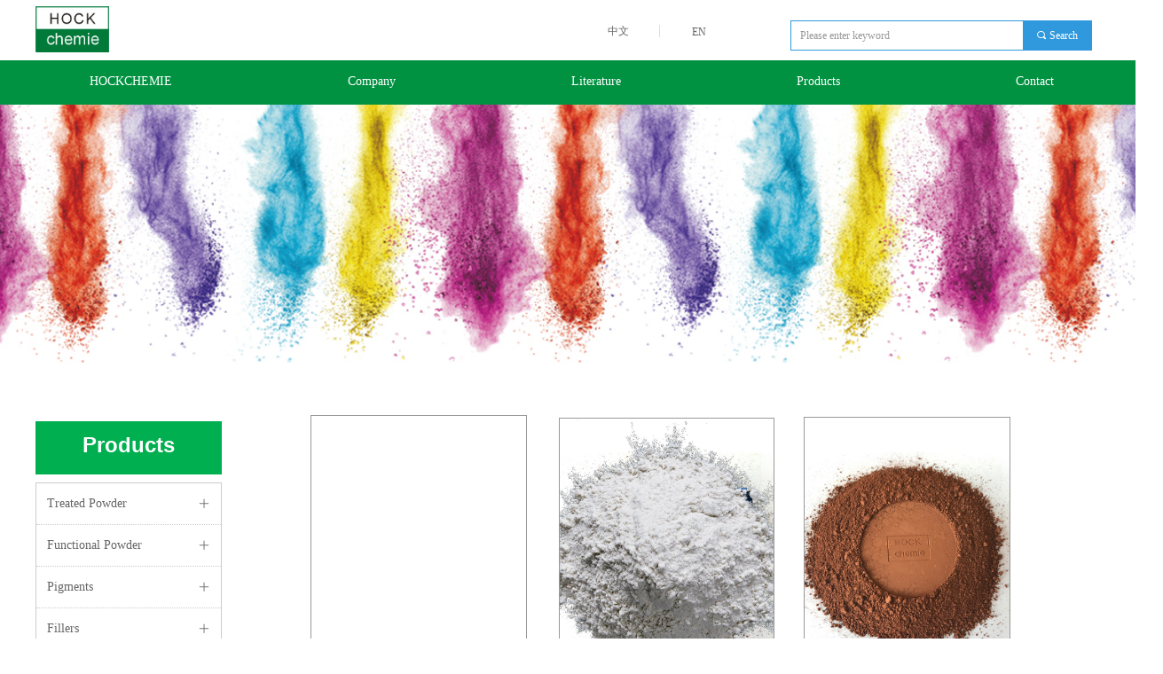

--- FILE ---
content_type: text/html; charset=utf-8
request_url: https://www.hockchemie.com/products
body_size: 18631
content:


<!DOCTYPE html>

<html class="smart-design-mode">
<head>


        <meta name="viewport" content="width=device-width" />

    <meta http-equiv="Content-Type" content="text/html; charset=utf-8" />
    <meta name="description" content="products-hockchemie" />
    <meta name="keywords" content="products-hockchemie" />
    <meta name="renderer" content="webkit" />
    <meta name="applicable-device" content="pc" />
    <meta http-equiv="Cache-Control" content="no-transform" />
    <title>products</title>
    <link rel="icon" href="//img.website.xin/sitefiles18024/18024261/HOCK（LOGO）.jpg"/><link rel="shortcut icon" href="//img.website.xin/sitefiles18024/18024261/HOCK（LOGO）.jpg"/><link rel="bookmark" href="//img.website.xin/sitefiles18024/18024261/HOCK（LOGO）.jpg"/>
    <link href="https://img.website.xin/Designer/Content/bottom/pcstyle.css?_version=20250709210034" rel="stylesheet" type="text/css"/>
    <link href="https://img.website.xin/Content/public/css/reset.css?_version=20251020152359" rel="stylesheet" type="text/css"/>
    <link href="https://img.website.xin/static/iconfont/1.0.0/iconfont.css?_version=20250709210037" rel="stylesheet" type="text/css"/>
    <link href="https://img.website.xin/static/iconfont/2.0.0/iconfont.css?_version=20250709210037" rel="stylesheet" type="text/css"/>
    <link href="https://img.website.xin/static/iconfont/designer/iconfont.css?_version=20250709210037" rel="stylesheet" type="text/css"/>
    <link href="https://img.website.xin/static/iconfont/companyinfo/iconfont.css?_version=20250709210037" rel="stylesheet" type="text/css"/>
    <link href="https://img.website.xin/Designer/Content/base/css/pager.css?_version=20250709210033" rel="stylesheet" type="text/css"/>
    <link href="https://img.website.xin/Designer/Content/base/css/hover-effects.css?_version=20250709210033" rel="stylesheet" type="text/css"/>
    <link href="https://img.website.xin/Designer/Content/base/css/antChain.css?_version=20250709210033" rel="stylesheet" type="text/css"/>


    
    <link href="//img.website.xin/pubsf/18024/18024261/css/164488_Pc_en-US.css?preventCdnCacheSeed=3afa77ec026042109db6b7d8f5db10f7" rel="stylesheet" />
    <script src="https://img.website.xin/Scripts/JQuery/jquery-3.6.3.min.js?_version=20250709210035" type="text/javascript"></script>
    <script src="https://img.website.xin/Designer/Scripts/jquery.lazyload.min.js?_version=20250709210034" type="text/javascript"></script>
    <script src="https://img.website.xin/Designer/Scripts/smart.animation.min.js?_version=20250709210034" type="text/javascript"></script>
    <script src="https://img.website.xin/Designer/Content/Designer-panel/js/kino.razor.min.js?_version=20250709210033" type="text/javascript"></script>
    <script src="https://img.website.xin/Scripts/common.min.js?v=20200318&_version=20251218143104" type="text/javascript"></script>
    <script src="https://img.website.xin/Administration/Scripts/admin.validator.min.js?_version=20250709210032" type="text/javascript"></script>
    <script src="https://img.website.xin/Administration/Content/plugins/cookie/jquery.cookie.js?_version=20250709210032" type="text/javascript"></script>
    <script src="https://img.website.xin/Scripts/utils.js?_version=20251120201833" type="text/javascript"></script>

    <script type='text/javascript' id='share' src='https://img.website.xin/static/api/js/share.js?v=89860593.js' ></script>
    
<script type="text/javascript">
           window.SEED_CONFIG = {
       customerId: ""
            };
        $.ajaxSetup({
            cache: false,
            beforeSend: function (jqXHR, settings) {
                settings.data = settings.data && settings.data.length > 0 ? (settings.data + "&") : "";
                settings.data = settings.data + "__RequestVerificationToken=" + $('input[name="__RequestVerificationToken"]').val();
                return true;
            }
        });
</script>


<script>
  window.SEED_CONFIG=window.SEED_CONFIG||{};
  window.SEED_CONFIG.siteId ="WS20250801152624000002";
  window.SEED_CONFIG.env ="prod";
</script>
<script defer="defer" src="https://o.alicdn.com/msea-fe/seed/index.js"></script>

</head>
<body id="smart-body" area="main">
 

    <input type="hidden" id="pageinfo"
           value="164488"
           data-type="1"
           data-device="Pc"
           data-entityid="164488" />
    <input id="txtDeviceSwitchEnabled" value="show" type="hidden" />


    


    
<!-- 在 mainContentWrapper 的下一层的三个div上设置了zindex。把页头页尾所在的层级调整高于中间内容，以防止中间内容遮盖页头页尾 -->

<div id="mainContentWrapper" style="background-color: transparent; background-image: none; background-repeat: no-repeat;background-position:0 0; background:-moz-linear-gradient(top, none, none);background:-webkit-gradient(linear, left top, left bottom, from(none), to(none));background:-o-linear-gradient(top, none, none);background:-ms-linear-gradient(top, none, none);background:linear-gradient(top, none, none);;
     position: relative; width: 100%;min-width:1200px;background-size: auto;" bgScroll="none">
    
    <div style="background-color: transparent; background-image: none; background-repeat: no-repeat;background-position:0 0; background:-moz-linear-gradient(top, none, none);background:-webkit-gradient(linear, left top, left bottom, from(none), to(none));background:-o-linear-gradient(top, none, none);background:-ms-linear-gradient(top, none, none);background:linear-gradient(top, none, none);;
         position: relative; width: 100%;min-width:1200px;background-size: auto; z-index:auto;" bgScroll="none">
        <div class=" header" cpid="101725" id="smv_Area0" style="width: 1200px; height: 117px;  position: relative; margin: 0 auto">
            <div id="smv_tem_147_58" ctype="banner"  class="esmartMargin smartAbs " cpid="101725" cstyle="Style1" ccolor="Item0" areaId="Area0" isContainer="True" pvid="" tareaId="Area0"  re-direction="y" daxis="Y" isdeletable="True" style="height: 50px; width: 100%; left: 0px; top: 68px;z-index:13;"><div class="yibuFrameContent tem_147_58  banner_Style1  " style="overflow:visible;;" ><div class="fullcolumn-inner smAreaC" id="smc_Area0" cid="tem_147_58" style="width:1200px">
    <div id="smv_tem_148_58" ctype="nav"  class="esmartMargin smartAbs " cpid="101725" cstyle="Style2" ccolor="Item0" areaId="Area0" isContainer="False" pvid="tem_147_58" tareaId="Area0"  re-direction="all" daxis="All" isdeletable="True" style="height: 47px; width: 1198px; left: 3px; top: 0px;z-index:2;"><div class="yibuFrameContent tem_148_58  nav_Style2  " style="overflow:visible;;" ><div id="nav_tem_148_58" class="nav_pc_t_2">
    <ul class="w-nav" navstyle="style2">
                <li class="w-nav-inner">
                    <div class="w-nav-item">
                        <a href="/sy" target="_self" class="w-nav-item-link">
                            <span class="mw-iconfont"></span>
                            <span class="w-link-txt">首页</span>
                        </a>
                    </div>
                </li>
                <li class="w-nav-inner">
                    <div class="w-nav-item">
                        <a href="/gs" target="_self" class="w-nav-item-link">
                            <span class="mw-iconfont"></span>
                            <span class="w-link-txt">公司</span>
                        </a>
                    </div>
                </li>
                <li class="w-nav-inner">
                    <div class="w-nav-item">
                        <a href="/zlxz" target="_self" class="w-nav-item-link">
                            <span class="mw-iconfont"></span>
                            <span class="w-link-txt">资料下载</span>
                        </a>
                    </div>
                </li>
                <li class="w-nav-inner">
                    <div class="w-nav-item">
                        <a href="/cp" target="_self" class="w-nav-item-link">
                            <span class="mw-iconfont"></span>
                            <span class="w-link-txt">产品</span>
                        </a>
                    </div>
                </li>
                <li class="w-nav-inner">
                    <div class="w-nav-item">
                        <a href="/lxwm" target="_self" class="w-nav-item-link">
                            <span class="mw-iconfont"></span>
                            <span class="w-link-txt">联系我们</span>
                        </a>
                    </div>
                </li>

    </ul>
</div>
<script>
    $(function () {
        //宽度需要减去边框值
        var liInner = $("#nav_tem_148_58 .w-nav-inner");
        var rightBorder = parseInt(liInner.css("border-right-width"));
        var leftBorder = parseInt(liInner.css("border-left-width"));
        var topBorder = parseInt(liInner.css("border-top-width"));
        var bottomBorder = parseInt(liInner.css("border-bottom-width"));
        var totalWidth = $("#nav_tem_148_58").width();
        //总边框
        var count = liInner.length;
        var totalBorderWidth = (rightBorder + leftBorder) * count;
        var width = 0;
        if (count > 1) {
            //边距
            var marginLeft = parseInt($(liInner[1]).css("margin-left"));
            var totalMargin = marginLeft * count * 2;
            width = totalWidth - totalBorderWidth - totalMargin;
        } else {
            width = totalWidth - totalBorderWidth;
        }
        var totalHeight = liInner.height()-20;
        $('#nav_tem_148_58 .w-nav').height(totalHeight);
        $("#smv_tem_148_58").height(totalHeight + 20);
        liInner.height(totalHeight - topBorder - bottomBorder).css("line-height", totalHeight - topBorder - bottomBorder+"px");
        var realWidth = (width / count) + "px";
        //liInner.css("width", realWidth);


        $('#nav_tem_148_58 .w-nav').find('.w-subnav').hide();
        var $this, item, itemAll;
        if ("True".toLocaleLowerCase() == "true") {
        } else {
            $("#nav_tem_148_58 .w-subnav-inner").css("width", "120" + "px");
            $("#nav_tem_148_58 .w-subnav").css("width", "120" + "px");
        }
        $('#nav_tem_148_58 .w-nav').off('mouseenter').on('mouseenter', '.w-nav-inner', function () {
            itemAll = $('#nav_tem_148_58 .w-nav').find('.w-subnav');
            $this = $(this);
            item = $this.find('.w-subnav');
            item.slideDown(function () {
                item.css({
                    height: ''
                })
            });
        }).off('mouseleave').on('mouseleave', '.w-nav-inner', function () {
            item = $(this).find('.w-subnav');
            item.stop().slideUp();
        });
        SetNavSelectedStyleForInner('nav_tem_148_58');//选中当前导航
    });
</script></div></div></div>
<div id="bannerWrap_tem_147_58" class="fullcolumn-outer" style="position: absolute; top: 0; bottom: 0;">
</div>

<script type="text/javascript">

    $(function () {
        var resize = function () {
            $("#smv_tem_147_58 >.yibuFrameContent>.fullcolumn-inner").width($("#smv_tem_147_58").parent().width());
            $('#bannerWrap_tem_147_58').fullScreen(function (t) {
                if (VisitFromMobile()) {
                    t.css("min-width", t.parent().width())
                }
            });
        }
        if (typeof (LayoutConverter) !== "undefined") {
            LayoutConverter.CtrlJsVariableList.push({
                CtrlId: "tem_147_58",
                ResizeFunc: resize,
            });
        } else {
            $(window).resize(function (e) {
                if (e.target == this) {
                    resize();
                }
            });
        }

        resize();
    });
</script>
</div></div><div id="smv_tem_149_58" ctype="banner"  class="esmartMargin smartAbs " cpid="101725" cstyle="Style1" ccolor="Item0" areaId="Area0" isContainer="True" pvid="" tareaId="Area0"  re-direction="y" daxis="Y" isdeletable="True" style="height: 68px; width: 100%; left: 0px; top: 0px;z-index:16;"><div class="yibuFrameContent tem_149_58  banner_Style1  " style="overflow:visible;;" ><div class="fullcolumn-inner smAreaC" id="smc_Area0" cid="tem_149_58" style="width:1200px">
    <div id="smv_tem_208_48" ctype="search"  class="esmartMargin smartAbs " cpid="101725" cstyle="Style2" ccolor="Item0" areaId="Area0" isContainer="False" pvid="tem_149_58" tareaId="Area0"  re-direction="all" daxis="All" isdeletable="True" style="height: 34px; width: 340px; left: 851px; top: 23px;z-index:12;"><div class="yibuFrameContent tem_208_48  search_Style2  " style="overflow:visible;;" >
<!-- w-search -->
<div class="w-search" id="search_tem_208_48">
    <div class="w-search-main">
        <a href="javascript:void(0);" class="w-search-btn">
            <i class="w-search-btn-icon mw-iconfont ">&#xb060;</i>
            <span class="w-search-btn-txt  ">Search</span>
        </a>

        <div class="w-search-inner w-placeholder ">
            <input type="text" placeholder="Please enter keyword" class="w-search-input">
        </div>
    </div>
    <ul class="w-searchkey">
            <li class="w-searchkey-item"><a href="javascript:void(0);" displayorder="0" data-type="news" name="Article"></a></li>
            <li class="w-searchkey-item"><a href="javascript:void(0);" displayorder="1" data-type="product" name="Product"></a></li>
    </ul>
    <input type="hidden" id="hid_tem_208_48" value="news">
</div>

<script type="text/javascript">
    (function () {
        var width = 340;
        var height = 34;
        var topborder = parseInt($("#search_tem_208_48 .w-search-main").css("border-top-width"));
        var bottomborder = parseInt($("#search_tem_208_48 .w-search-main").css("border-bottom-width"));
        var realHeight = parseInt(height) - topborder - bottomborder;
        $('#search_tem_208_48').css({
            width:  width,
            height: realHeight
        });
        $('#search_tem_208_48 .w-search-main').css({
            height: realHeight,
            lineHeight: realHeight + 'px',
        });
        $('#search_tem_208_48 .w-search-btn').css({
            height: realHeight,
            lineHeight: realHeight + 'px',
        });
        $('#search_tem_208_48 .w-search-inner').css({
            height: realHeight,
            lineHeight: realHeight + 'px',
        });
        $('#search_tem_208_48 .w-searchkey .w-searchkey-item').css({
            height: realHeight,
            lineHeight: realHeight + 'px',
        });

        var $inputBox = $('#search_tem_208_48 .w-search-inner');
        var $input = $inputBox.find('input');
        var inputHeight = $inputBox.height();
        var fontHeight = +$input.css('fontSize').replace('px', '') + 6;

        $input.css({
            height: fontHeight,
            lineHeight: fontHeight + 'px',
            marginTop: (inputHeight - fontHeight) / 2
        });

        JPlaceHolder(searchPlaceHolder_tem_208_48);
        function searchPlaceHolder_tem_208_48() {
            var placeHeight_tem_208_48 = $("#smv_tem_208_48 .w-search-inner.w-placeholder .w-search-input").height();
             $("#smv_tem_208_48 .w-search-inner.w-placeholder .placeholder-text .placeholder-text-in").css("lineHeight", placeHeight_tem_208_48 + "px");
        }
        var zIndex = $("#smv_tem_208_48").css("z-index");
        $('#search_tem_208_48').find('.w-search-input').off('input').on('input', function () {
            var val = $(this).val();
            if (val) {
                val = val.replace(/</g, "&lt;").replace(/>/g, "&gt;");
                $('#search_tem_208_48').find('.w-searchkey-item a').each(function (index) {
                    var name = $(this).attr("name");
                    var text = 'In ' + name + ' search"' + val + '"';
                    $(this).html(text);
                });
                $('#search_tem_208_48').find('.w-searchkey').slideDown(100);
                $("#smv_tem_208_48").css("z-index", 10001);
            } else {
                $('#search_tem_208_48').find('.w-searchkey').slideUp(0);
                $("#smv_tem_208_48").css("z-index", zIndex);
            }
            

        });
        if ("Publish" != "Design") {
            $('#search_tem_208_48 .w-searchkey-item a').off('click').on('click', function () {
                var type = $(this).attr('data-type');
                $('#hid_tem_208_48').val(type);
                var keyword = $("#search_tem_208_48 .w-search-input").val();
                if (keyword.replace(/(^\s*)|(\s*$)/g, "") == "") {
                    alert("Search keyword can not be empty")
                    return;
                }
                if (type == "news") {
                    window.location.href = "/NewsInfoSearch?searchKey=" + encodeURIComponent(keyword);
                }
                else {
                    window.location.href = "/ProductInfoSearch?searchKey=" + encodeURIComponent(keyword);
                }
            });
            $('#search_tem_208_48 .w-search-btn').off('click').on('click', function () {
                var type = $('#hid_tem_208_48').val();
                var keyword = $("#search_tem_208_48 .w-search-input").val();
                if (keyword.replace(/(^\s*)|(\s*$)/g, "") == "") {
                    alert("Search keyword can not be empty")
                    return;
                }
                if (type == "news") {
                    window.location.href = "/NewsInfoSearch?searchKey=" + encodeURIComponent(keyword);
                }
                else {
                    window.location.href = "/ProductInfoSearch?searchKey=" + encodeURIComponent(keyword);
                }
            });
            $("#search_tem_208_48 .w-search-input").keydown(function (e) {
                if (e.keyCode == 13) {
                    $('#search_tem_208_48 .w-search-btn').click();
                }
            })
        }
    })(jQuery);
</script></div></div><div id="smv_tem_151_58" ctype="image"  class="esmartMargin smartAbs " cpid="101725" cstyle="Style1" ccolor="Item0" areaId="Area0" isContainer="False" pvid="tem_149_58" tareaId="Area0"  re-direction="all" daxis="All" isdeletable="True" style="height: 52px; width: 85px; left: 0px; top: 7px;z-index:4;"><div class="yibuFrameContent tem_151_58  image_Style1  " style="overflow:visible;;" >
    <div class="w-image-box image-clip-wrap" data-fillType="0" id="div_tem_151_58">
        <a target="_self" href="/sy">
            <img loading="lazy" 
                 src="//nwzimg.wezhan.cn/contents/sitefiles2042/10213044/images/17423501.jpg" 
                 alt="" 
                 title="" 
                 id="img_smv_tem_151_58" 
                 style="width: 83px; height:50px;"
                 class=""
             >
        </a>
    </div>

    <script type="text/javascript">
        $(function () {
            
                InitImageSmv("tem_151_58", "83", "52", "0");
            
                 });
    </script>

</div></div><div id="smv_tem_207_19" ctype="button"  class="esmartMargin smartAbs " cpid="101725" cstyle="Style1" ccolor="Item1" areaId="Area0" isContainer="False" pvid="tem_149_58" tareaId="Area0"  re-direction="all" daxis="All" isdeletable="True" style="height: 38px; width: 36px; left: 730px; top: 17px;z-index:11;"><div class="yibuFrameContent tem_207_19  button_Style1  " style="overflow:visible;;" ><a target="_self" href="http://www.hockchemie.com" class="w-button f-ellipsis" style="width: 34px; height: 36px; line-height: 36px;">
    <span class="w-button-position">
        <em class="w-button-text f-ellipsis">
            <i class="mw-iconfont w-button-icon w-icon-hide"></i>
            <span class="mw-txt">EN</span>
        </em>
    </span>
</a>
    <script type="text/javascript">
        $(function () {
        });
    </script>
</div></div><div id="smv_tem_154_58" ctype="line"  class="esmartMargin smartAbs " cpid="101725" cstyle="Style2" ccolor="Item0" areaId="Area0" isContainer="False" pvid="tem_149_58" tareaId="Area0"  re-direction="y" daxis="All" isdeletable="True" style="height: 14px; width: 20px; left: 693px; top: 28px;z-index:7;"><div class="yibuFrameContent tem_154_58  line_Style2  " style="overflow:visible;;" ><!-- w-line -->
<div style="position:relative; width:100%">
    <div class="w-line" style="position:absolute;left:50%;" linetype="vertical"></div>
</div>
</div></div><div id="smv_tem_206_9" ctype="button"  class="esmartMargin smartAbs " cpid="101725" cstyle="Style1" ccolor="Item1" areaId="Area0" isContainer="False" pvid="tem_149_58" tareaId="Area0"  re-direction="all" daxis="All" isdeletable="True" style="height: 38px; width: 47px; left: 633px; top: 16px;z-index:10;"><div class="yibuFrameContent tem_206_9  button_Style1  " style="overflow:visible;;" ><a target="_self" href="http://www.hockchemie.cn" class="w-button f-ellipsis" style="width: 45px; height: 36px; line-height: 36px;">
    <span class="w-button-position">
        <em class="w-button-text f-ellipsis">
            <i class="mw-iconfont w-button-icon w-icon-hide"></i>
            <span class="mw-txt">中文</span>
        </em>
    </span>
</a>
    <script type="text/javascript">
        $(function () {
        });
    </script>
</div></div></div>
<div id="bannerWrap_tem_149_58" class="fullcolumn-outer" style="position: absolute; top: 0; bottom: 0;">
</div>

<script type="text/javascript">

    $(function () {
        var resize = function () {
            $("#smv_tem_149_58 >.yibuFrameContent>.fullcolumn-inner").width($("#smv_tem_149_58").parent().width());
            $('#bannerWrap_tem_149_58').fullScreen(function (t) {
                if (VisitFromMobile()) {
                    t.css("min-width", t.parent().width())
                }
            });
        }
        if (typeof (LayoutConverter) !== "undefined") {
            LayoutConverter.CtrlJsVariableList.push({
                CtrlId: "tem_149_58",
                ResizeFunc: resize,
            });
        } else {
            $(window).resize(function (e) {
                if (e.target == this) {
                    resize();
                }
            });
        }

        resize();
    });
</script>
</div></div><div id="smv_tem_156_5" ctype="banner"  class="esmartMargin smartAbs " cpid="101725" cstyle="Style1" ccolor="Item0" areaId="Area0" isContainer="True" pvid="" tareaId="Area0"  re-direction="y" daxis="Y" isdeletable="True" style="height: 50px; width: 100%; left: 0px; top: 68px;z-index:13;"><div class="yibuFrameContent tem_156_5  banner_Style1  " style="overflow:visible;;" ><div class="fullcolumn-inner smAreaC" id="smc_Area0" cid="tem_156_5" style="width:1200px">
    <div id="smv_tem_157_5" ctype="nav"  class="esmartMargin smartAbs " cpid="101725" cstyle="Style2" ccolor="Item0" areaId="Area0" isContainer="False" pvid="tem_156_5" tareaId="Area0"  re-direction="all" daxis="All" isdeletable="True" style="height: 47px; width: 1309px; left: -38px; top: 0px;z-index:2;"><div class="yibuFrameContent tem_157_5  nav_Style2  " style="overflow:visible;;" ><div id="nav_tem_157_5" class="nav_pc_t_2">
    <ul class="w-nav" navstyle="style2">
                <li class="w-nav-inner">
                    <div class="w-nav-item">
                        <a href="/hockchemie" target="_self" class="w-nav-item-link">
                            <span class="mw-iconfont"></span>
                            <span class="w-link-txt">HOCKCHEMIE</span>
                        </a>
                    </div>
                </li>
                <li class="w-nav-inner">
                    <div class="w-nav-item">
                        <a href="/company" target="_self" class="w-nav-item-link">
                            <span class="mw-iconfont"></span>
                            <span class="w-link-txt">Company</span>
                        </a>
                    </div>
                </li>
                <li class="w-nav-inner">
                    <div class="w-nav-item">
                        <a href="/literature" target="_self" class="w-nav-item-link">
                            <span class="mw-iconfont"></span>
                            <span class="w-link-txt">Literature</span>
                        </a>
                    </div>
                </li>
                <li class="w-nav-inner">
                    <div class="w-nav-item">
                        <a href="/products" target="_self" class="w-nav-item-link">
                            <span class="mw-iconfont"></span>
                            <span class="w-link-txt">Products</span>
                        </a>
                    </div>
                </li>
                <li class="w-nav-inner">
                    <div class="w-nav-item">
                        <a href="/contact" target="_self" class="w-nav-item-link">
                            <span class="mw-iconfont"></span>
                            <span class="w-link-txt">Contact</span>
                        </a>
                    </div>
                </li>

    </ul>
</div>
<script>
    $(function () {
        //宽度需要减去边框值
        var liInner = $("#nav_tem_157_5 .w-nav-inner");
        var rightBorder = parseInt(liInner.css("border-right-width"));
        var leftBorder = parseInt(liInner.css("border-left-width"));
        var topBorder = parseInt(liInner.css("border-top-width"));
        var bottomBorder = parseInt(liInner.css("border-bottom-width"));
        var totalWidth = $("#nav_tem_157_5").width();
        //总边框
        var count = liInner.length;
        var totalBorderWidth = (rightBorder + leftBorder) * count;
        var width = 0;
        if (count > 1) {
            //边距
            var marginLeft = parseInt($(liInner[1]).css("margin-left"));
            var totalMargin = marginLeft * count * 2;
            width = totalWidth - totalBorderWidth - totalMargin;
        } else {
            width = totalWidth - totalBorderWidth;
        }
        var totalHeight = liInner.height()-20;
        $('#nav_tem_157_5 .w-nav').height(totalHeight);
        $("#smv_tem_157_5").height(totalHeight + 20);
        liInner.height(totalHeight - topBorder - bottomBorder).css("line-height", totalHeight - topBorder - bottomBorder+"px");
        var realWidth = (width / count) + "px";
        //liInner.css("width", realWidth);


        $('#nav_tem_157_5 .w-nav').find('.w-subnav').hide();
        var $this, item, itemAll;
        if ("True".toLocaleLowerCase() == "true") {
        } else {
            $("#nav_tem_157_5 .w-subnav-inner").css("width", "120" + "px");
            $("#nav_tem_157_5 .w-subnav").css("width", "120" + "px");
        }
        $('#nav_tem_157_5 .w-nav').off('mouseenter').on('mouseenter', '.w-nav-inner', function () {
            itemAll = $('#nav_tem_157_5 .w-nav').find('.w-subnav');
            $this = $(this);
            item = $this.find('.w-subnav');
            item.slideDown(function () {
                item.css({
                    height: ''
                })
            });
        }).off('mouseleave').on('mouseleave', '.w-nav-inner', function () {
            item = $(this).find('.w-subnav');
            item.stop().slideUp();
        });
        SetNavSelectedStyleForInner('nav_tem_157_5');//选中当前导航
    });
</script></div></div></div>
<div id="bannerWrap_tem_156_5" class="fullcolumn-outer" style="position: absolute; top: 0; bottom: 0;">
</div>

<script type="text/javascript">

    $(function () {
        var resize = function () {
            $("#smv_tem_156_5 >.yibuFrameContent>.fullcolumn-inner").width($("#smv_tem_156_5").parent().width());
            $('#bannerWrap_tem_156_5').fullScreen(function (t) {
                if (VisitFromMobile()) {
                    t.css("min-width", t.parent().width())
                }
            });
        }
        if (typeof (LayoutConverter) !== "undefined") {
            LayoutConverter.CtrlJsVariableList.push({
                CtrlId: "tem_156_5",
                ResizeFunc: resize,
            });
        } else {
            $(window).resize(function (e) {
                if (e.target == this) {
                    resize();
                }
            });
        }

        resize();
    });
</script>
</div></div>
        </div>
    </div>

    <div class="main-layout-wrapper" id="smv_AreaMainWrapper" style="background-color: transparent; background-image: none;
         background-repeat: no-repeat;background-position:0 0; background:-moz-linear-gradient(top, none, none);background:-webkit-gradient(linear, left top, left bottom, from(none), to(none));background:-o-linear-gradient(top, none, none);background:-ms-linear-gradient(top, none, none);background:linear-gradient(top, none, none);;background-size: auto; z-index:auto;"
         bgScroll="none">
        <div class="main-layout" id="tem-main-layout11" style="width: 100%;">
            <div style="display: none">
                
            </div>
            <div class="" id="smv_MainContent" rel="mainContentWrapper" style="width: 100%; min-height: 300px; position: relative; ">
                
                <div class="smvWrapper"  style="min-width:1200px;  position: relative; background-color: transparent; background-image: none; background-repeat: repeat-y; background:-moz-linear-gradient(top, none, none);background:-webkit-gradient(linear, left top, left bottom, from(none), to(none));background:-o-linear-gradient(top, none, none);background:-ms-linear-gradient(top, none, none);background:linear-gradient(top, none, none);;background-position:50% 50%;background-size:auto;" bgScroll="none"><div class="smvContainer" id="smv_Main" cpid="164488" style="min-height:400px;width:1200px;height:1551px;  position: relative; "><div id="smv_con_107_13" ctype="area"  class="esmartMargin smartAbs " cpid="164488" cstyle="Style1" ccolor="Item0" areaId="" isContainer="True" pvid="" tareaId=""  re-direction="all" daxis="All" isdeletable="True" style="height: 645px; width: 234px; left: 0px; top: 312px;z-index:0;"><div class="yibuFrameContent con_107_13  area_Style1  " style="overflow:visible;;" ><div class="w-container" data-effect-name="enterTop">
    <div class="smAreaC" id="smc_Area0" cid="con_107_13">
        <div id="smv_con_110_13" ctype="category"  class="esmartMargin smartAbs " cpid="164488" cstyle="Style4" ccolor="Item0" areaId="Area0" isContainer="False" pvid="con_107_13" tareaId="Main"  re-direction="all" daxis="All" isdeletable="True" style="height: 281px; width: 208px; left: 0px; top: 115px;z-index:1006;"><div class="yibuFrameContent con_110_13  category_Style4  " style="overflow:visible;;" ><div class="smv_con_1_1">
    <!--w-category-->
    <div class="w-category" id="category_con_110_13">

                <ul>
                        <li class="w-category-list-item"data-id="110992">
                            <h3 class="w-category-list-title">
                                <a href="javascript:void(0);">
<i class="mw-iconfont">&#xa136;</i>                                    <span data-url="/ProductInfoCategory?categoryId=110992,110994,111000,111001,111344,111345,111346,111347,111348,111349,111350,111351,111352&amp;PageInfoId=0">Treated Powder</span>
                                </a>
                            </h3>
                                <ul class="w-category-listsecond">
                                        <li class="w-category-listsecond-item" data-url="/ProductInfoCategory?categoryId=110994&amp;PageInfoId=0"data-id="110994">
                                            <h3 class="w-category-listsecond-title">
                                                <a href="javascript:void(0);">
                                                    <span data-url="/ProductInfoCategory?categoryId=110994&amp;PageInfoId=0">MS_Methicone Coated Powder</span>
                                                </a>
                                            </h3>
                                        </li>
                                        <li class="w-category-listsecond-item" data-url="/ProductInfoCategory?categoryId=111346&amp;PageInfoId=0"data-id="111346">
                                            <h3 class="w-category-listsecond-title">
                                                <a href="javascript:void(0);">
                                                    <span data-url="/ProductInfoCategory?categoryId=111346&amp;PageInfoId=0">DS_Dimethylsilscone Coated Powder</span>
                                                </a>
                                            </h3>
                                        </li>
                                        <li class="w-category-listsecond-item" data-url="/ProductInfoCategory?categoryId=111001&amp;PageInfoId=0"data-id="111001">
                                            <h3 class="w-category-listsecond-title">
                                                <a href="javascript:void(0);">
                                                    <span data-url="/ProductInfoCategory?categoryId=111001&amp;PageInfoId=0">AS/OTS_Triethoxycaprylylsilane Coated</span>
                                                </a>
                                            </h3>
                                        </li>
                                        <li class="w-category-listsecond-item" data-url="/ProductInfoCategory?categoryId=111000&amp;PageInfoId=0"data-id="111000">
                                            <h3 class="w-category-listsecond-title">
                                                <a href="javascript:void(0);">
                                                    <span data-url="/ProductInfoCategory?categoryId=111000&amp;PageInfoId=0">MM_Mg Myristat Coated Powder</span>
                                                </a>
                                            </h3>
                                        </li>
                                        <li class="w-category-listsecond-item" data-url="/ProductInfoCategory?categoryId=111344&amp;PageInfoId=0"data-id="111344">
                                            <h3 class="w-category-listsecond-title">
                                                <a href="javascript:void(0);">
                                                    <span data-url="/ProductInfoCategory?categoryId=111344&amp;PageInfoId=0">LL_Lauroyl Lysine Coated Powder</span>
                                                </a>
                                            </h3>
                                        </li>
                                        <li class="w-category-listsecond-item" data-url="/ProductInfoCategory?categoryId=111345&amp;PageInfoId=0"data-id="111345">
                                            <h3 class="w-category-listsecond-title">
                                                <a href="javascript:void(0);">
                                                    <span data-url="/ProductInfoCategory?categoryId=111345&amp;PageInfoId=0">FS_Perfluorooctyltriethoxysilane Coated</span>
                                                </a>
                                            </h3>
                                        </li>
                                        <li class="w-category-listsecond-item" data-url="/ProductInfoCategory?categoryId=111347&amp;PageInfoId=0"data-id="111347">
                                            <h3 class="w-category-listsecond-title">
                                                <a href="javascript:void(0);">
                                                    <span data-url="/ProductInfoCategory?categoryId=111347&amp;PageInfoId=0">PC_Hydrogenated Lecithin Coated Powder</span>
                                                </a>
                                            </h3>
                                        </li>
                                        <li class="w-category-listsecond-item" data-url="/ProductInfoCategory?categoryId=111348&amp;PageInfoId=0"data-id="111348">
                                            <h3 class="w-category-listsecond-title">
                                                <a href="javascript:void(0);">
                                                    <span data-url="/ProductInfoCategory?categoryId=111348&amp;PageInfoId=0">NSBC_Sunflower Wax Coated Powder</span>
                                                </a>
                                            </h3>
                                        </li>
                                        <li class="w-category-listsecond-item" data-url="/ProductInfoCategory?categoryId=111349&amp;PageInfoId=0"data-id="111349">
                                            <h3 class="w-category-listsecond-title">
                                                <a href="javascript:void(0);">
                                                    <span data-url="/ProductInfoCategory?categoryId=111349&amp;PageInfoId=0">NSRW_Rice Wax Coated Powder</span>
                                                </a>
                                            </h3>
                                        </li>
                                        <li class="w-category-listsecond-item" data-url="/ProductInfoCategory?categoryId=111350&amp;PageInfoId=0"data-id="111350">
                                            <h3 class="w-category-listsecond-title">
                                                <a href="javascript:void(0);">
                                                    <span data-url="/ProductInfoCategory?categoryId=111350&amp;PageInfoId=0">NSJE_Jojoba Wax Coated Powder</span>
                                                </a>
                                            </h3>
                                        </li>
                                        <li class="w-category-listsecond-item" data-url="/ProductInfoCategory?categoryId=111351&amp;PageInfoId=0"data-id="111351">
                                            <h3 class="w-category-listsecond-title">
                                                <a href="javascript:void(0);">
                                                    <span data-url="/ProductInfoCategory?categoryId=111351&amp;PageInfoId=0">NSCE_ Candelilla Wax Coated Powder</span>
                                                </a>
                                            </h3>
                                        </li>
                                        <li class="w-category-listsecond-item" data-url="/ProductInfoCategory?categoryId=111352&amp;PageInfoId=0"data-id="111352">
                                            <h3 class="w-category-listsecond-title">
                                                <a href="javascript:void(0);">
                                                    <span data-url="/ProductInfoCategory?categoryId=111352&amp;PageInfoId=0">NSSW_Sumac Wax Coated Powder</span>
                                                </a>
                                            </h3>
                                        </li>
                                </ul>
                        </li>
                        <li class="w-category-list-item"data-id="110995">
                            <h3 class="w-category-list-title">
                                <a href="javascript:void(0);">
<i class="mw-iconfont">&#xa136;</i>                                    <span data-url="/ProductInfoCategory?categoryId=110995,111981,112172,112174,112175,112179,138418,188096&amp;PageInfoId=0">Functional Powder</span>
                                </a>
                            </h3>
                                <ul class="w-category-listsecond">
                                        <li class="w-category-listsecond-item" data-url="/ProductInfoCategory?categoryId=138418,188096&amp;PageInfoId=0"data-id="138418">
                                            <h3 class="w-category-listsecond-title">
                                                <a href="javascript:void(0);">
<i class="mw-iconfont">&#xa047;</i>                                                    <span data-url="/ProductInfoCategory?categoryId=138418,188096&amp;PageInfoId=0">Jewel Powder</span>
                                                </a>
                                            </h3>
                                                <ul class="w-category-listthird">
                                                        <li class="w-category-listthird-item" data-url="/ProductInfoCategory?categoryId=188096&amp;PageInfoId=0"data-id="188096">
                                                            <h3 class="w-category-listthird-title">
                                                                <a href="javascript:void(0);">
                                                                    <i class="mw-iconfont"></i>
                                                                    <span data-url="/ProductInfoCategory?categoryId=188096&amp;PageInfoId=0">Jewel Powder</span>
                                                                </a>
                                                            </h3>
                                                        </li>
                                                </ul>
                                        </li>
                                        <li class="w-category-listsecond-item" data-url="/ProductInfoCategory?categoryId=111981&amp;PageInfoId=0"data-id="111981">
                                            <h3 class="w-category-listsecond-title">
                                                <a href="javascript:void(0);">
                                                    <span data-url="/ProductInfoCategory?categoryId=111981&amp;PageInfoId=0">Boron Nitride</span>
                                                </a>
                                            </h3>
                                        </li>
                                        <li class="w-category-listsecond-item" data-url="/ProductInfoCategory?categoryId=112172&amp;PageInfoId=0"data-id="112172">
                                            <h3 class="w-category-listsecond-title">
                                                <a href="javascript:void(0);">
                                                    <span data-url="/ProductInfoCategory?categoryId=112172&amp;PageInfoId=0">Oyster Powder</span>
                                                </a>
                                            </h3>
                                        </li>
                                        <li class="w-category-listsecond-item" data-url="/ProductInfoCategory?categoryId=112174&amp;PageInfoId=0"data-id="112174">
                                            <h3 class="w-category-listsecond-title">
                                                <a href="javascript:void(0);">
                                                    <span data-url="/ProductInfoCategory?categoryId=112174&amp;PageInfoId=0">Mg(Zn) Myristate</span>
                                                </a>
                                            </h3>
                                        </li>
                                        <li class="w-category-listsecond-item" data-url="/ProductInfoCategory?categoryId=112175&amp;PageInfoId=0"data-id="112175">
                                            <h3 class="w-category-listsecond-title">
                                                <a href="javascript:void(0);">
                                                    <span data-url="/ProductInfoCategory?categoryId=112175&amp;PageInfoId=0">Calamine</span>
                                                </a>
                                            </h3>
                                        </li>
                                        <li class="w-category-listsecond-item" data-url="/ProductInfoCategory?categoryId=112179&amp;PageInfoId=0"data-id="112179">
                                            <h3 class="w-category-listsecond-title">
                                                <a href="javascript:void(0);">
                                                    <span data-url="/ProductInfoCategory?categoryId=112179&amp;PageInfoId=0">Bismuth  Oxychloride</span>
                                                </a>
                                            </h3>
                                        </li>
                                </ul>
                        </li>
                        <li class="w-category-list-item"data-id="110997">
                            <h3 class="w-category-list-title">
                                <a href="javascript:void(0);">
<i class="mw-iconfont">&#xa136;</i>                                    <span data-url="/ProductInfoCategory?categoryId=110997,111926,111927&amp;PageInfoId=0">Pigments</span>
                                </a>
                            </h3>
                                <ul class="w-category-listsecond">
                                        <li class="w-category-listsecond-item" data-url="/ProductInfoCategory?categoryId=111926&amp;PageInfoId=0"data-id="111926">
                                            <h3 class="w-category-listsecond-title">
                                                <a href="javascript:void(0);">
                                                    <span data-url="/ProductInfoCategory?categoryId=111926&amp;PageInfoId=0">TiO2</span>
                                                </a>
                                            </h3>
                                        </li>
                                        <li class="w-category-listsecond-item" data-url="/ProductInfoCategory?categoryId=111927&amp;PageInfoId=0"data-id="111927">
                                            <h3 class="w-category-listsecond-title">
                                                <a href="javascript:void(0);">
                                                    <span data-url="/ProductInfoCategory?categoryId=111927&amp;PageInfoId=0">Inorganic Pigments</span>
                                                </a>
                                            </h3>
                                        </li>
                                </ul>
                        </li>
                        <li class="w-category-list-item"data-id="110996">
                            <h3 class="w-category-list-title">
                                <a href="javascript:void(0);">
<i class="mw-iconfont">&#xa136;</i>                                    <span data-url="/ProductInfoCategory?categoryId=110996,194233,194454,194455,194456&amp;PageInfoId=0">Fillers</span>
                                </a>
                            </h3>
                                <ul class="w-category-listsecond">
                                        <li class="w-category-listsecond-item" data-url="/ProductInfoCategory?categoryId=194233&amp;PageInfoId=0"data-id="194233">
                                            <h3 class="w-category-listsecond-title">
                                                <a href="javascript:void(0);">
                                                    <span data-url="/ProductInfoCategory?categoryId=194233&amp;PageInfoId=0">Talc</span>
                                                </a>
                                            </h3>
                                        </li>
                                        <li class="w-category-listsecond-item" data-url="/ProductInfoCategory?categoryId=194454&amp;PageInfoId=0"data-id="194454">
                                            <h3 class="w-category-listsecond-title">
                                                <a href="javascript:void(0);">
                                                    <span data-url="/ProductInfoCategory?categoryId=194454&amp;PageInfoId=0">Synthetic Mica</span>
                                                </a>
                                            </h3>
                                        </li>
                                        <li class="w-category-listsecond-item" data-url="/ProductInfoCategory?categoryId=194455&amp;PageInfoId=0"data-id="194455">
                                            <h3 class="w-category-listsecond-title">
                                                <a href="javascript:void(0);">
                                                    <span data-url="/ProductInfoCategory?categoryId=194455&amp;PageInfoId=0">Natural Mica</span>
                                                </a>
                                            </h3>
                                        </li>
                                        <li class="w-category-listsecond-item" data-url="/ProductInfoCategory?categoryId=194456&amp;PageInfoId=0"data-id="194456">
                                            <h3 class="w-category-listsecond-title">
                                                <a href="javascript:void(0);">
                                                    <span data-url="/ProductInfoCategory?categoryId=194456&amp;PageInfoId=0">Sericite</span>
                                                </a>
                                            </h3>
                                        </li>
                                </ul>
                        </li>
                        <li class="w-category-list-item"data-id="110998">
                            <h3 class="w-category-list-title">
                                <a href="javascript:void(0);">
                                    <span data-url="/ProductInfoCategory?categoryId=110998&amp;PageInfoId=0">Sun Screen</span>
                                </a>
                            </h3>
                        </li>
                        <li class="w-category-list-item"data-id="110999">
                            <h3 class="w-category-list-title">
                                <a href="javascript:void(0);">
                                    <span data-url="/ProductInfoCategory?categoryId=110999&amp;PageInfoId=0">Composite Powder</span>
                                </a>
                            </h3>
                        </li>
                </ul>


    </div>
    <!--/w-category-->
</div>

<script type="text/javascript">
    $(document).ready(function () {
        var con_110_13_height = $("#smv_con_110_13").height();
        $("#category_con_110_13 .w-category-list-title i").click(function () {
            var $title = $(this).closest(".w-category-list-title");
            var $li = $(this).closest("li");
            $li.siblings().find(".w-category-list-title").removeClass("open");
            $title.toggleClass("open");
            $li.siblings().find(".w-category-listsecond").slideUp(300);
            $title.next("#category_con_110_13 .w-category-listsecond").slideToggle(300);
            if (!$title.hasClass("open")) {
                $title.find("i").html("&#xa136;");
                $('#smv_con_110_13').smrecompute("recomputeTo", con_110_13_height);
                $('#category_con_110_13').animate({ height:con_110_13_height + "px" }, 300);
            } else {
                $title.find("i").html("&#xa135;");
                $li.siblings().find(".w-category-list-title i").html("&#xa136;");
                var $secondLi = $li.find(".w-category-listsecond-item");
                var count = $secondLi.length;
                var heightChange = $secondLi.height() * count;
                var tabContentH = con_110_13_height + heightChange;
                $('#smv_con_110_13').smrecompute("recomputeTo", tabContentH);
                $('#category_con_110_13').animate({ height: tabContentH + "px" }, 300);
            };
        });
        $('#category_con_110_13 .w-category-listsecond li').hover(function () {
            $(this).children('ul').show();
            $(this).focus().addClass('active')
        }, function () {
            $(this).children('ul').hide();
            $(this).focus().removeClass('active')
        });
        if ("Publish" != "Design") {
            $('#category_con_110_13').find('li span').click(function () {
                $('#category_con_110_13').find('li').removeClass("on");
                $(this).addClass('on');
                if ("Publish" != "Design") {
                    if ("_blankpage" === "_blankpage") {
                        var url = $(this).attr("data-url");
                        window.location.href = url;
                    }
                }
                return false;
            });
        }
         SetCategoryStyleForPc('category_con_110_13');
         
    });


    function  con_110_13_resize() {
        var $control = $("#smv_con_110_13");
        var width = $control.width();
        var height = $control.height();
        var $list = $control.find(".w-category .w-category-list-title");
        var listCount = $list.length;
        if (listCount > 0) {
            var liwidth = $list.width();
            var fontsize = parseInt($list.find("a").css("font-size"));
            var spanwidth = liwidth - 55 - fontsize;
            $list.find("span").width(spanwidth);
            var topBorder = parseInt($control.find(".w-category").css("border-top-width"));
            var leftBorder = parseInt($control.find(".w-category").css("border-left-width"));
            var rightBorder = parseInt($control.find(".w-category").css("border-right-width"));
            var bottomBorder = parseInt($control.find(".w-category").css("border-bottom-width"));
            //分割线边框
            var lineBoder = parseInt($list.css("border-bottom-width"));
            //宽高综合边框和分割线的宽度
            $control.css("height", parseInt(height) + topBorder + bottomBorder + "px");
            $control.css("width", parseInt(width) + leftBorder + rightBorder + "px");
            $control.find(".w-category").css("height", height + "px");
            $control.find(".w-category").css("width", width + "px");

            //实际方块的高度总和为高度减去一级分类边框的值
            var newheight = height - lineBoder * (listCount - 1);
            //每一块方块的高度
            liHeight = (newheight / listCount).toFixed(3);
            //减去24的 padding值
            var alineHeight = liHeight - 24;

            $control.find(".w-category a").css("line-height", alineHeight + "px");
        }
    }
</script>
</div></div><div id="smv_con_108_13" ctype="area"  class="esmartMargin smartAbs " cpid="164488" cstyle="Style1" ccolor="Item0" areaId="Area0" isContainer="True" pvid="con_107_13" tareaId=""  re-direction="all" daxis="All" isdeletable="True" style="height: 60px; width: 210px; left: 0px; top: 46px;z-index:1007;"><div class="yibuFrameContent con_108_13  area_Style1  " style="overflow:visible;;" ><div class="w-container" data-effect-name="enterTop">
    <div class="smAreaC" id="smc_Area0" cid="con_108_13">
        <div id="smv_con_109_13" ctype="text"  class="esmartMargin smartAbs " cpid="164488" cstyle="Style1" ccolor="Item2" areaId="Area0" isContainer="False" pvid="con_108_13" tareaId=""  re-direction="all" daxis="All" isdeletable="True" style="height: 35px; width: 161px; left: 24px; top: 15px;z-index:2;"><div class="yibuFrameContent con_109_13  text_Style1  " style="overflow:hidden;;" ><div id='txt_con_109_13' style="height: 100%;">
    <div class="editableContent" id="txtc_con_109_13" style="height: 100%; word-wrap:break-word;">
        <p style="text-align:center"><span style="font-size:24px"><span style="color:#ffffff"><strong><span style="font-family:Source Han Sans,Geneva,sans-serif">Products</span></strong></span></span></p>

    </div>
</div>

<script>
    var tables = $(' #smv_con_109_13').find('table')
    for (var i = 0; i < tables.length; i++) {
        var tab = tables[i]
        var borderWidth = $(tab).attr('border')
        if (borderWidth <= 0 || !borderWidth) {
            console.log(tab)
            $(tab).addClass('hidden-border')
            $(tab).children("tbody").children("tr").children("td").addClass('hidden-border')
            $(tab).children("tbody").children("tr").children("th").addClass('hidden-border')
            $(tab).children("thead").children("tr").children("td").addClass('hidden-border')
            $(tab).children("thead").children("tr").children("th").addClass('hidden-border')
            $(tab).children("tfoot").children("tr").children("td").addClass('hidden-border')
            $(tab).children("tfoot").children("tr").children("th").addClass('hidden-border')
        }
    }
</script></div></div>    </div>
</div></div></div>    </div>
</div></div></div><div id="smv_con_106_47" ctype="area"  class="esmartMargin smartAbs " cpid="164488" cstyle="Style1" ccolor="Item0" areaId="" isContainer="True" pvid="" tareaId=""  re-direction="all" daxis="All" isdeletable="True" style="height: 819px; width: 870px; left: 298px; top: 335px;z-index:0;"><div class="yibuFrameContent con_106_47  area_Style1  " style="overflow:visible;;" ><div class="w-container" data-effect-name="enterTop">
    <div class="smAreaC" id="smc_Area0" cid="con_106_47">
        <div id="smv_con_73_30" ctype="area"  class="esmartMargin smartAbs " cpid="164488" cstyle="Style3" ccolor="Item0" areaId="Area0" isContainer="True" pvid="con_106_47" tareaId="Main"  re-direction="all" daxis="All" isdeletable="True" style="height: 311px; width: 244px; left: 12px; top: 16px;z-index:9;"><div class="yibuFrameContent con_73_30  area_Style3  " style="overflow:visible;;" >

    <div class="w-container   hover-effect" data-effect-name="direction-top">
        <div class="smAreaC" id="smc_Area0" cid="con_73_30">
                    </div>
        <div class="smAreaC" id="smc_Area1" cid="con_73_30">
            <div id="smv_con_75_30" ctype="text"  class="esmartMargin smartAbs " cpid="164488" cstyle="Style1" ccolor="Item2" areaId="Area1" isContainer="False" pvid="con_73_30" tareaId=""  re-direction="all" daxis="All" isdeletable="True" style="height: 284px; width: 223px; left: 19px; top: 15px;z-index:7;"><div class="yibuFrameContent con_75_30  text_Style1  " style="overflow:hidden;;" ><div id='txt_con_75_30' style="height: 100%;">
    <div class="editableContent" id="txtc_con_75_30" style="height: 100%; word-wrap:break-word;">
        <p><span style="font-size:14px"><span style="font-family:Verdana,Geneva,sans-serif"><strong>Treated Powder</strong></span></span></p>

<p>&nbsp;</p>

<p><span style="line-height:1.5"><span style="font-size:12px"><span style="font-family:Verdana,Geneva,sans-serif">The powder used in the production of cosmetics is basically a micron-level fine powder, which has a strong tendency to agglomerate, which can easily cause many problems; and the skin feel is disappointing.&nbsp;</span></span></span></p>

<p><span style="line-height:1.5"><span style="font-size:12px"><span style="font-family:Verdana,Geneva,sans-serif">The use of some surface treatment agents to treat the powder surface will change the surface condition of the powder; at the same time, different treatment agents can give different product effects.&nbsp;</span></span></span></p>

    </div>
</div>

<script>
    var tables = $(' #smv_con_75_30').find('table')
    for (var i = 0; i < tables.length; i++) {
        var tab = tables[i]
        var borderWidth = $(tab).attr('border')
        if (borderWidth <= 0 || !borderWidth) {
            console.log(tab)
            $(tab).addClass('hidden-border')
            $(tab).children("tbody").children("tr").children("td").addClass('hidden-border')
            $(tab).children("tbody").children("tr").children("th").addClass('hidden-border')
            $(tab).children("thead").children("tr").children("td").addClass('hidden-border')
            $(tab).children("thead").children("tr").children("th").addClass('hidden-border')
            $(tab).children("tfoot").children("tr").children("td").addClass('hidden-border')
            $(tab).children("tfoot").children("tr").children("th").addClass('hidden-border')
        }
    }
</script></div></div>        </div>
    </div>


<script>
            //切换栏点击事件
        $("#switch_con_73_30 .left").unbind("click").click(function () {
            var count = $("#switch_con_73_30 .page").html();
            if (count == 2) {
                $(".con_73_30").find("#smc_Area0[cid='con_73_30']").css({
                    transform: "translateX(0)"
                })
                $(".con_73_30").find(" #smc_Area1[cid='con_73_30']").css({
                    zIndex: -1,
                    opacity:0
                })
            }
            $("#switch_con_73_30 .page").html("1");
            return false;
         });
         $("#switch_con_73_30 .right").unbind("click").click(function () {
            var count = $("#switch_con_73_30 .page").html();
            if (count == 1) {
                 $(".con_73_30").find("#smc_Area0[cid='con_73_30']").css({
                     transform: "translateX(-100%)"
                 })
                 $(".con_73_30").find("#smc_Area1[cid='con_73_30']").css({
                    zIndex: 1,
                    opacity:1
                 })
            }
             $("#switch_con_73_30 .page").html("2");
             return false;
        });


</script>
</div></div><div id="smv_con_76_30" ctype="area"  class="esmartMargin smartAbs " cpid="164488" cstyle="Style3" ccolor="Item0" areaId="Area0" isContainer="True" pvid="con_106_47" tareaId="Main"  re-direction="all" daxis="All" isdeletable="True" style="height: 311px; width: 233px; left: 567px; top: 419px;z-index:9;"><div class="yibuFrameContent con_76_30  area_Style3  " style="overflow:visible;;" >

    <div class="w-container   hover-effect" data-effect-name="direction-top">
        <div class="smAreaC" id="smc_Area0" cid="con_76_30">
                    </div>
        <div class="smAreaC" id="smc_Area1" cid="con_76_30">
            <div id="smv_con_78_30" ctype="text"  class="esmartMargin smartAbs " cpid="164488" cstyle="Style1" ccolor="Item2" areaId="Area1" isContainer="False" pvid="con_76_30" tareaId=""  re-direction="all" daxis="All" isdeletable="True" style="height: 233px; width: 193px; left: 18px; top: 14px;z-index:7;"><div class="yibuFrameContent con_78_30  text_Style1  " style="overflow:hidden;;" ><div id='txt_con_78_30' style="height: 100%;">
    <div class="editableContent" id="txtc_con_78_30" style="height: 100%; word-wrap:break-word;">
        <p><span style="font-size:14px"><span style="font-family:Verdana,Geneva,sans-serif"><strong>Fillers</strong></span></span></p>

<p>&nbsp;</p>

<p><span style="line-height:1.5"><span style="color:#222222"><span style="font-size:12px"><span style="font-family:Verdana,Geneva,sans-serif">The basic materials are very important to the entire formula;</span></span></span></span></p>

<p>&nbsp;</p>

<p><span style="line-height:1.5"><span style="color:#222222"><span style="font-size:12px"><span style="font-family:Verdana,Geneva,sans-serif">The excellent mineral sources are strictly selected and the wet grinding process is adopted to ensure the product quality</span></span></span></span></p>

    </div>
</div>

<script>
    var tables = $(' #smv_con_78_30').find('table')
    for (var i = 0; i < tables.length; i++) {
        var tab = tables[i]
        var borderWidth = $(tab).attr('border')
        if (borderWidth <= 0 || !borderWidth) {
            console.log(tab)
            $(tab).addClass('hidden-border')
            $(tab).children("tbody").children("tr").children("td").addClass('hidden-border')
            $(tab).children("tbody").children("tr").children("th").addClass('hidden-border')
            $(tab).children("thead").children("tr").children("td").addClass('hidden-border')
            $(tab).children("thead").children("tr").children("th").addClass('hidden-border')
            $(tab).children("tfoot").children("tr").children("td").addClass('hidden-border')
            $(tab).children("tfoot").children("tr").children("th").addClass('hidden-border')
        }
    }
</script></div></div>        </div>
    </div>


<script>
            //切换栏点击事件
        $("#switch_con_76_30 .left").unbind("click").click(function () {
            var count = $("#switch_con_76_30 .page").html();
            if (count == 2) {
                $(".con_76_30").find("#smc_Area0[cid='con_76_30']").css({
                    transform: "translateX(0)"
                })
                $(".con_76_30").find(" #smc_Area1[cid='con_76_30']").css({
                    zIndex: -1,
                    opacity:0
                })
            }
            $("#switch_con_76_30 .page").html("1");
            return false;
         });
         $("#switch_con_76_30 .right").unbind("click").click(function () {
            var count = $("#switch_con_76_30 .page").html();
            if (count == 1) {
                 $(".con_76_30").find("#smc_Area0[cid='con_76_30']").css({
                     transform: "translateX(-100%)"
                 })
                 $(".con_76_30").find("#smc_Area1[cid='con_76_30']").css({
                    zIndex: 1,
                    opacity:1
                 })
            }
             $("#switch_con_76_30 .page").html("2");
             return false;
        });


</script>
</div></div><div id="smv_con_79_30" ctype="area"  class="esmartMargin smartAbs " cpid="164488" cstyle="Style3" ccolor="Item0" areaId="Area0" isContainer="True" pvid="con_106_47" tareaId="Main"  re-direction="all" daxis="All" isdeletable="True" style="height: 313px; width: 243px; left: 292px; top: 19px;z-index:9;"><div class="yibuFrameContent con_79_30  area_Style3  " style="overflow:visible;;" >

    <div class="w-container   hover-effect" data-effect-name="direction-top">
        <div class="smAreaC" id="smc_Area0" cid="con_79_30">
                    </div>
        <div class="smAreaC" id="smc_Area1" cid="con_79_30">
            <div id="smv_con_81_30" ctype="text"  class="esmartMargin smartAbs " cpid="164488" cstyle="Style1" ccolor="Item2" areaId="Area1" isContainer="False" pvid="con_79_30" tareaId=""  re-direction="all" daxis="All" isdeletable="True" style="height: 266px; width: 208px; left: 16px; top: 22px;z-index:7;"><div class="yibuFrameContent con_81_30  text_Style1  " style="overflow:hidden;;" ><div id='txt_con_81_30' style="height: 100%;">
    <div class="editableContent" id="txtc_con_81_30" style="height: 100%; word-wrap:break-word;">
        <h1><span style="font-size:14px"><span style="font-family:Verdana,Geneva,sans-serif"><strong>Functional&nbsp;</strong><strong>Powder</strong></span></span></h1>

<p>&nbsp;</p>

<p><span style="line-height:1.5"><span style="font-size:12px"><span style="font-family:Verdana,Geneva,sans-serif"><a href="javascript:void(0)"><span style="color:#000000">High-end products cannot only rely on basic filling materials, some high-performance and unique properties must be added to meet the needs of different formulations.&nbsp;</span></a></span></span></span></p>

<p><br />
<span style="line-height:1.5"><span style="font-size:12px"><span style="font-family:Verdana,Geneva,sans-serif"><a href="javascript:void(0)"><span style="color:#000000">Some materials must be a combination of two or more to enhance the feeling of using.&nbsp;</span></a></span></span></span></p>

    </div>
</div>

<script>
    var tables = $(' #smv_con_81_30').find('table')
    for (var i = 0; i < tables.length; i++) {
        var tab = tables[i]
        var borderWidth = $(tab).attr('border')
        if (borderWidth <= 0 || !borderWidth) {
            console.log(tab)
            $(tab).addClass('hidden-border')
            $(tab).children("tbody").children("tr").children("td").addClass('hidden-border')
            $(tab).children("tbody").children("tr").children("th").addClass('hidden-border')
            $(tab).children("thead").children("tr").children("td").addClass('hidden-border')
            $(tab).children("thead").children("tr").children("th").addClass('hidden-border')
            $(tab).children("tfoot").children("tr").children("td").addClass('hidden-border')
            $(tab).children("tfoot").children("tr").children("th").addClass('hidden-border')
        }
    }
</script></div></div>        </div>
    </div>


<script>
            //切换栏点击事件
        $("#switch_con_79_30 .left").unbind("click").click(function () {
            var count = $("#switch_con_79_30 .page").html();
            if (count == 2) {
                $(".con_79_30").find("#smc_Area0[cid='con_79_30']").css({
                    transform: "translateX(0)"
                })
                $(".con_79_30").find(" #smc_Area1[cid='con_79_30']").css({
                    zIndex: -1,
                    opacity:0
                })
            }
            $("#switch_con_79_30 .page").html("1");
            return false;
         });
         $("#switch_con_79_30 .right").unbind("click").click(function () {
            var count = $("#switch_con_79_30 .page").html();
            if (count == 1) {
                 $(".con_79_30").find("#smc_Area0[cid='con_79_30']").css({
                     transform: "translateX(-100%)"
                 })
                 $(".con_79_30").find("#smc_Area1[cid='con_79_30']").css({
                    zIndex: 1,
                    opacity:1
                 })
            }
             $("#switch_con_79_30 .page").html("2");
             return false;
        });


</script>
</div></div><div id="smv_con_85_30" ctype="area"  class="esmartMargin smartAbs " cpid="164488" cstyle="Style3" ccolor="Item0" areaId="Area0" isContainer="True" pvid="con_106_47" tareaId="Main"  re-direction="all" daxis="All" isdeletable="True" style="height: 309px; width: 242px; left: 11px; top: 415px;z-index:9;"><div class="yibuFrameContent con_85_30  area_Style3  " style="overflow:visible;;" >

    <div class="w-container   hover-effect" data-effect-name="direction-top">
        <div class="smAreaC" id="smc_Area0" cid="con_85_30">
                    </div>
        <div class="smAreaC" id="smc_Area1" cid="con_85_30">
            <div id="smv_con_87_30" ctype="text"  class="esmartMargin smartAbs " cpid="164488" cstyle="Style1" ccolor="Item2" areaId="Area1" isContainer="False" pvid="con_85_30" tareaId=""  re-direction="all" daxis="All" isdeletable="True" style="height: 249px; width: 203px; left: 16px; top: 18px;z-index:7;"><div class="yibuFrameContent con_87_30  text_Style1  " style="overflow:hidden;;" ><div id='txt_con_87_30' style="height: 100%;">
    <div class="editableContent" id="txtc_con_87_30" style="height: 100%; word-wrap:break-word;">
        <p><span style="font-size:14px"><span style="font-family:Verdana,Geneva,sans-serif"><strong>Pigments</strong></span></span></p>

<p>&nbsp;</p>

<p><span style="line-height:1.5"><span style="font-size:12px"><span style="font-family:Verdana,Geneva,sans-serif"><a href="javascript:void(0)"><span style="color:#222222">For cosmetic products, color is particularly important.</span></a></span></span></span></p>

<p>&nbsp;</p>

<p><span style="line-height:1.5"><span style="font-size:12px"><span style="font-family:Verdana,Geneva,sans-serif"><a href="javascript:void(0)"><span style="color:#222222">The high-quality toner powder from Japan brings extremely stable color effect and quality.</span></a></span></span></span></p>

<p>&nbsp;</p>

<p><span style="line-height:1.5"><span style="font-size:12px"><span style="font-family:Verdana,Geneva,sans-serif"><a href="javascript:void(0)"><span style="color:#222222">There is no need to worry about safety issues for cosmetics.</span></a></span></span></span></p>

    </div>
</div>

<script>
    var tables = $(' #smv_con_87_30').find('table')
    for (var i = 0; i < tables.length; i++) {
        var tab = tables[i]
        var borderWidth = $(tab).attr('border')
        if (borderWidth <= 0 || !borderWidth) {
            console.log(tab)
            $(tab).addClass('hidden-border')
            $(tab).children("tbody").children("tr").children("td").addClass('hidden-border')
            $(tab).children("tbody").children("tr").children("th").addClass('hidden-border')
            $(tab).children("thead").children("tr").children("td").addClass('hidden-border')
            $(tab).children("thead").children("tr").children("th").addClass('hidden-border')
            $(tab).children("tfoot").children("tr").children("td").addClass('hidden-border')
            $(tab).children("tfoot").children("tr").children("th").addClass('hidden-border')
        }
    }
</script></div></div>        </div>
    </div>


<script>
            //切换栏点击事件
        $("#switch_con_85_30 .left").unbind("click").click(function () {
            var count = $("#switch_con_85_30 .page").html();
            if (count == 2) {
                $(".con_85_30").find("#smc_Area0[cid='con_85_30']").css({
                    transform: "translateX(0)"
                })
                $(".con_85_30").find(" #smc_Area1[cid='con_85_30']").css({
                    zIndex: -1,
                    opacity:0
                })
            }
            $("#switch_con_85_30 .page").html("1");
            return false;
         });
         $("#switch_con_85_30 .right").unbind("click").click(function () {
            var count = $("#switch_con_85_30 .page").html();
            if (count == 1) {
                 $(".con_85_30").find("#smc_Area0[cid='con_85_30']").css({
                     transform: "translateX(-100%)"
                 })
                 $(".con_85_30").find("#smc_Area1[cid='con_85_30']").css({
                    zIndex: 1,
                    opacity:1
                 })
            }
             $("#switch_con_85_30 .page").html("2");
             return false;
        });


</script>
</div></div><div id="smv_con_91_20" ctype="area"  class="esmartMargin smartAbs " cpid="164488" cstyle="Style3" ccolor="Item0" areaId="Area0" isContainer="True" pvid="con_106_47" tareaId=""  re-direction="all" daxis="All" isdeletable="True" style="height: 312px; width: 236px; left: 293px; top: 414px;z-index:9;"><div class="yibuFrameContent con_91_20  area_Style3  " style="overflow:visible;;" >

    <div class="w-container   hover-effect" data-effect-name="direction-top">
        <div class="smAreaC" id="smc_Area0" cid="con_91_20">
                    </div>
        <div class="smAreaC" id="smc_Area1" cid="con_91_20">
            <div id="smv_con_93_20" ctype="text"  class="esmartMargin smartAbs " cpid="164488" cstyle="Style1" ccolor="Item2" areaId="Area1" isContainer="False" pvid="con_91_20" tareaId=""  re-direction="all" daxis="All" isdeletable="True" style="height: 277px; width: 216px; left: 13px; top: 5px;z-index:7;"><div class="yibuFrameContent con_93_20  text_Style1  " style="overflow:hidden;;" ><div id='txt_con_93_20' style="height: 100%;">
    <div class="editableContent" id="txtc_con_93_20" style="height: 100%; word-wrap:break-word;">
        <h1><span style="font-size:14px"><span style="font-family:Verdana,Geneva,sans-serif"><strong>Sun Screen&nbsp;</strong></span></span></h1>

<p>&nbsp;</p>

<p><span style="line-height:1.5"><span style="font-size:12px"><span style="font-family:Verdana,Geneva,sans-serif"><a href="javascript:void(0)"><span style="color:#111111">By wrapping nano-titanium dioxide/zinc oxide on talc/mica powder and other large particle size powders, a non-nano sunscreen composite product is obtained; avoiding damage to the skin caused by nano-powder materials less than 100nm.&nbsp;</span></a></span></span></span></p>

<p><br />
<span style="line-height:1.5"><span style="font-size:12px"><span style="font-family:Verdana,Geneva,sans-serif"><a href="javascript:void(0)"><span style="color:#111111">In addition, we also provide sunscreen dispersion.</span></a></span></span></span></p>

    </div>
</div>

<script>
    var tables = $(' #smv_con_93_20').find('table')
    for (var i = 0; i < tables.length; i++) {
        var tab = tables[i]
        var borderWidth = $(tab).attr('border')
        if (borderWidth <= 0 || !borderWidth) {
            console.log(tab)
            $(tab).addClass('hidden-border')
            $(tab).children("tbody").children("tr").children("td").addClass('hidden-border')
            $(tab).children("tbody").children("tr").children("th").addClass('hidden-border')
            $(tab).children("thead").children("tr").children("td").addClass('hidden-border')
            $(tab).children("thead").children("tr").children("th").addClass('hidden-border')
            $(tab).children("tfoot").children("tr").children("td").addClass('hidden-border')
            $(tab).children("tfoot").children("tr").children("th").addClass('hidden-border')
        }
    }
</script></div></div>        </div>
    </div>


<script>
            //切换栏点击事件
        $("#switch_con_91_20 .left").unbind("click").click(function () {
            var count = $("#switch_con_91_20 .page").html();
            if (count == 2) {
                $(".con_91_20").find("#smc_Area0[cid='con_91_20']").css({
                    transform: "translateX(0)"
                })
                $(".con_91_20").find(" #smc_Area1[cid='con_91_20']").css({
                    zIndex: -1,
                    opacity:0
                })
            }
            $("#switch_con_91_20 .page").html("1");
            return false;
         });
         $("#switch_con_91_20 .right").unbind("click").click(function () {
            var count = $("#switch_con_91_20 .page").html();
            if (count == 1) {
                 $(".con_91_20").find("#smc_Area0[cid='con_91_20']").css({
                     transform: "translateX(-100%)"
                 })
                 $(".con_91_20").find("#smc_Area1[cid='con_91_20']").css({
                    zIndex: 1,
                    opacity:1
                 })
            }
             $("#switch_con_91_20 .page").html("2");
             return false;
        });


</script>
</div></div><div id="smv_con_94_21" ctype="area"  class="esmartMargin smartAbs " cpid="164488" cstyle="Style3" ccolor="Item0" areaId="Area0" isContainer="True" pvid="con_106_47" tareaId=""  re-direction="all" daxis="All" isdeletable="True" style="height: 314px; width: 233px; left: 568px; top: 18px;z-index:9;"><div class="yibuFrameContent con_94_21  area_Style3  " style="overflow:visible;;" >

    <div class="w-container   hover-effect" data-effect-name="direction-top">
        <div class="smAreaC" id="smc_Area0" cid="con_94_21">
                    </div>
        <div class="smAreaC" id="smc_Area1" cid="con_94_21">
            <div id="smv_con_96_21" ctype="text"  class="esmartMargin smartAbs " cpid="164488" cstyle="Style1" ccolor="Item2" areaId="Area1" isContainer="False" pvid="con_94_21" tareaId=""  re-direction="all" daxis="All" isdeletable="True" style="height: 256px; width: 204px; left: 16px; top: 9px;z-index:7;"><div class="yibuFrameContent con_96_21  text_Style1  " style="overflow:hidden;;" ><div id='txt_con_96_21' style="height: 100%;">
    <div class="editableContent" id="txtc_con_96_21" style="height: 100%; word-wrap:break-word;">
        <h1 style="text-align:justify"><span style="font-size:14px"><span style="font-family:Verdana,Geneva,sans-serif"><strong>Composite Powder</strong></span></span></h1>

<p>&nbsp;</p>

<p><span style="color:#000000"><span style="line-height:1.5"><span style="font-size:12px"><span style="font-family:Verdana,Geneva,sans-serif">HOCK CHEMIE combines the characteristics of different materials and gives them innovative characteristics to meet the unique requirements of formulation engineers;</span></span></span></span></p>

<p>&nbsp;</p>

<p><span style="color:#000000"><span style="line-height:1.5"><span style="font-size:12px"><span style="font-family:Verdana,Geneva,sans-serif">Based on our knowledge, we also provide customized materials</span></span></span></span></p>

    </div>
</div>

<script>
    var tables = $(' #smv_con_96_21').find('table')
    for (var i = 0; i < tables.length; i++) {
        var tab = tables[i]
        var borderWidth = $(tab).attr('border')
        if (borderWidth <= 0 || !borderWidth) {
            console.log(tab)
            $(tab).addClass('hidden-border')
            $(tab).children("tbody").children("tr").children("td").addClass('hidden-border')
            $(tab).children("tbody").children("tr").children("th").addClass('hidden-border')
            $(tab).children("thead").children("tr").children("td").addClass('hidden-border')
            $(tab).children("thead").children("tr").children("th").addClass('hidden-border')
            $(tab).children("tfoot").children("tr").children("td").addClass('hidden-border')
            $(tab).children("tfoot").children("tr").children("th").addClass('hidden-border')
        }
    }
</script></div></div>        </div>
    </div>


<script>
            //切换栏点击事件
        $("#switch_con_94_21 .left").unbind("click").click(function () {
            var count = $("#switch_con_94_21 .page").html();
            if (count == 2) {
                $(".con_94_21").find("#smc_Area0[cid='con_94_21']").css({
                    transform: "translateX(0)"
                })
                $(".con_94_21").find(" #smc_Area1[cid='con_94_21']").css({
                    zIndex: -1,
                    opacity:0
                })
            }
            $("#switch_con_94_21 .page").html("1");
            return false;
         });
         $("#switch_con_94_21 .right").unbind("click").click(function () {
            var count = $("#switch_con_94_21 .page").html();
            if (count == 1) {
                 $(".con_94_21").find("#smc_Area0[cid='con_94_21']").css({
                     transform: "translateX(-100%)"
                 })
                 $(".con_94_21").find("#smc_Area1[cid='con_94_21']").css({
                    zIndex: 1,
                    opacity:1
                 })
            }
             $("#switch_con_94_21 .page").html("2");
             return false;
        });


</script>
</div></div><div id="smv_con_97_21" ctype="button" smanim='{"delay":0.75,"duration":0.75,"direction":"Up","animationName":"slideIn","infinite":"1"}'  class="esmartMargin smartAbs animated" cpid="164488" cstyle="Style2" ccolor="Item0" areaId="Area0" isContainer="False" pvid="con_106_47" tareaId=""  re-direction="all" daxis="All" isdeletable="True" style="height: 30px; width: 160px; left: 57px; top: 340px;z-index:6;"><div class="yibuFrameContent con_97_21  button_Style2  " style="overflow:visible;;" ><a target="_self" href="http://www.hockchemie.com/ProductInfoCategory?categoryId=110992,110994,111000,111001,111344,111345,111346,111347,111348,111349,111350,111351,111352&amp;PageInfoId=0" class="w-button f-ellipsis" style="width: 160px; height: 30px; line-height: 30px;">
    <span class="w-button-position">
        <em class="w-button-text f-ellipsis">
            <span class="mw-txt">Treated Powder</span>
            <i class="mw-iconfont w-button-icon ">뀠</i>
        </em>
    </span>
</a>
    <script type="text/javascript">
        $(function () {
        });
    </script>
</div></div><div id="smv_con_98_31" ctype="button" smanim='{"delay":0.75,"duration":0.75,"direction":"Up","animationName":"slideIn","infinite":"1"}'  class="esmartMargin smartAbs animated" cpid="164488" cstyle="Style2" ccolor="Item0" areaId="Area0" isContainer="False" pvid="con_106_47" tareaId=""  re-direction="all" daxis="All" isdeletable="True" style="height: 30px; width: 160px; left: 338px; top: 340px;z-index:6;"><div class="yibuFrameContent con_98_31  button_Style2  " style="overflow:visible;;" ><a target="_self" href="http://www.hockchemie.com/ProductInfoCategory?categoryId=110995,111981,112172,112175,112179&amp;PageInfoId=0" class="w-button f-ellipsis" style="width: 160px; height: 30px; line-height: 30px;">
    <span class="w-button-position">
        <em class="w-button-text f-ellipsis">
            <span class="mw-txt">Functional Powder</span>
            <i class="mw-iconfont w-button-icon ">뀠</i>
        </em>
    </span>
</a>
    <script type="text/javascript">
        $(function () {
        });
    </script>
</div></div><div id="smv_con_99_38" ctype="button" smanim='{"delay":0.75,"duration":0.75,"direction":"Up","animationName":"slideIn","infinite":"1"}'  class="esmartMargin smartAbs animated" cpid="164488" cstyle="Style2" ccolor="Item0" areaId="Area0" isContainer="False" pvid="con_106_47" tareaId=""  re-direction="all" daxis="All" isdeletable="True" style="height: 30px; width: 160px; left: 609px; top: 340px;z-index:6;"><div class="yibuFrameContent con_99_38  button_Style2  " style="overflow:visible;;" ><a target="_self" href="http://www.hockchemie.com/ProductInfoCategory?categoryId=110999&amp;PageInfoId=0" class="w-button f-ellipsis" style="width: 160px; height: 30px; line-height: 30px;">
    <span class="w-button-position">
        <em class="w-button-text f-ellipsis">
            <span class="mw-txt">Composite Powder</span>
            <i class="mw-iconfont w-button-icon ">뀠</i>
        </em>
    </span>
</a>
    <script type="text/javascript">
        $(function () {
        });
    </script>
</div></div><div id="smv_con_113_44" ctype="button" smanim='{"delay":0.75,"duration":0.75,"direction":"Up","animationName":"slideIn","infinite":"1"}'  class="esmartMargin smartAbs animated" cpid="164488" cstyle="Style2" ccolor="Item0" areaId="Area0" isContainer="False" pvid="con_106_47" tareaId=""  re-direction="all" daxis="All" isdeletable="True" style="height: 30px; width: 160px; left: 52px; top: 746px;z-index:6;"><div class="yibuFrameContent con_113_44  button_Style2  " style="overflow:visible;;" ><a target="_self" href="/ProductInfoCategory?categoryId=110997,111926,111927&amp;PageInfoId=0" class="w-button f-ellipsis" style="width: 160px; height: 30px; line-height: 30px;">
    <span class="w-button-position">
        <em class="w-button-text f-ellipsis">
            <span class="mw-txt">Pigments</span>
            <i class="mw-iconfont w-button-icon ">뀠</i>
        </em>
    </span>
</a>
    <script type="text/javascript">
        $(function () {
        });
    </script>
</div></div><div id="smv_con_101_17" ctype="button" smanim='{"delay":0.75,"duration":0.75,"direction":"Up","animationName":"slideIn","infinite":"1"}'  class="esmartMargin smartAbs animated" cpid="164488" cstyle="Style2" ccolor="Item0" areaId="Area0" isContainer="False" pvid="con_106_47" tareaId=""  re-direction="all" daxis="All" isdeletable="True" style="height: 30px; width: 160px; left: 337px; top: 747px;z-index:6;"><div class="yibuFrameContent con_101_17  button_Style2  " style="overflow:visible;;" ><a target="_self" href="http://www.hockchemie.com/ProductInfoCategory?categoryId=110998&amp;PageInfoId=0" class="w-button f-ellipsis" style="width: 160px; height: 30px; line-height: 30px;">
    <span class="w-button-position">
        <em class="w-button-text f-ellipsis">
            <span class="mw-txt">Sun Screen</span>
            <i class="mw-iconfont w-button-icon ">뀠</i>
        </em>
    </span>
</a>
    <script type="text/javascript">
        $(function () {
        });
    </script>
</div></div><div id="smv_con_102_21" ctype="button" smanim='{"delay":0.75,"duration":0.75,"direction":"Up","animationName":"slideIn","infinite":"1"}'  class="esmartMargin smartAbs animated" cpid="164488" cstyle="Style2" ccolor="Item0" areaId="Area0" isContainer="False" pvid="con_106_47" tareaId=""  re-direction="all" daxis="All" isdeletable="True" style="height: 30px; width: 170px; left: 603px; top: 747px;z-index:6;"><div class="yibuFrameContent con_102_21  button_Style2  " style="overflow:visible;;" ><a target="_self" href="http://www.hockchemie.com/ProductInfoCategory?categoryId=110996&amp;PageInfoId=0" class="w-button f-ellipsis" style="width: 170px; height: 30px; line-height: 30px;">
    <span class="w-button-position">
        <em class="w-button-text f-ellipsis">
            <span class="mw-txt">Fillers</span>
            <i class="mw-iconfont w-button-icon ">뀠</i>
        </em>
    </span>
</a>
    <script type="text/javascript">
        $(function () {
        });
    </script>
</div></div>    </div>
</div></div></div><div id="smv_con_111_26" ctype="banner"  class="esmartMargin smartAbs " cpid="164488" cstyle="Style1" ccolor="Item0" areaId="" isContainer="True" pvid="" tareaId=""  re-direction="y" daxis="Y" isdeletable="True" style="height: 296px; width: 100%; left: 0px; top: 0px;z-index:0;"><div class="yibuFrameContent con_111_26  banner_Style1  " style="overflow:visible;;" ><div class="fullcolumn-inner smAreaC" id="smc_Area0" cid="con_111_26" style="width:1200px">
    </div>
<div id="bannerWrap_con_111_26" class="fullcolumn-outer" style="position: absolute; top: 0; bottom: 0;">
</div>

<script type="text/javascript">

    $(function () {
        var resize = function () {
            $("#smv_con_111_26 >.yibuFrameContent>.fullcolumn-inner").width($("#smv_con_111_26").parent().width());
            $('#bannerWrap_con_111_26').fullScreen(function (t) {
                if (VisitFromMobile()) {
                    t.css("min-width", t.parent().width())
                }
            });
        }
        if (typeof (LayoutConverter) !== "undefined") {
            LayoutConverter.CtrlJsVariableList.push({
                CtrlId: "con_111_26",
                ResizeFunc: resize,
            });
        } else {
            $(window).resize(function (e) {
                if (e.target == this) {
                    resize();
                }
            });
        }

        resize();
    });
</script>
</div></div></div></div><input type='hidden' name='__RequestVerificationToken' id='token__RequestVerificationToken' value='lzNfWloiA8PG46POayB2c6aj-3f0WctPdWz2TpVo6b05IJbzHbtWCJqIG6fx52lkM9xxMh0GwJQtEBJUGJUm4bhODKkNHC-vqp7XzZhMfBg1' />
            </div>
        </div>
    </div>

    <div style="background-color: transparent; background-image: none; background-repeat: no-repeat;background-position:0 0; background:-moz-linear-gradient(top, none, none);background:-webkit-gradient(linear, left top, left bottom, from(none), to(none));background:-o-linear-gradient(top, none, none);background:-ms-linear-gradient(top, none, none);background:linear-gradient(top, none, none);;
         position: relative; width: 100%;min-width:1200px;background-size: auto; z-index:auto;" bgScroll="none">
        <div class=" footer" cpid="101725" id="smv_Area3" style="width: 1200px; height: 247px; position: relative; margin: 0 auto;">
            <div id="smv_tem_192_59" ctype="banner"  class="esmartMargin smartAbs " cpid="101725" cstyle="Style1" ccolor="Item0" areaId="Area3" isContainer="True" pvid="" tareaId="Area3"  re-direction="y" daxis="Y" isdeletable="True" style="height: 248px; width: 100%; left: 0px; top: 0px;z-index:2;"><div class="yibuFrameContent tem_192_59  banner_Style1  " style="overflow:visible;;" ><div class="fullcolumn-inner smAreaC" id="smc_Area0" cid="tem_192_59" style="width:1200px">
    <div id="smv_tem_194_59" ctype="share"  class="smartRecpt esmartMargin smartAbs " cpid="101725" cstyle="Style3" ccolor="Item0" areaId="Area0" isContainer="False" pvid="tem_192_59" tareaId="Area3"  re-direction="x" daxis="All" isdeletable="True" style="min-height: 36px; width: 267px; left: 1px; top: 139px;z-index:11;"><div class="yibuFrameContent tem_194_59  share_Style3  " style="overflow:hidden;;" ><!--w-share-->
<div class="bdsharebuttonbox w-share " data-tag="tem_194_59" style="height:auto;display:none;">
    <span class="w-share-text"></span>
        <a href="#" onclick="shareClick(this)" class="bds_mail" target="_blank" data-tag="share_large" title="Share 邮件分享"></a>
        <a href="#" onclick="shareClick(this)" class="bds_weixin" target="_blank" data-tag="share_large" title="Share 微信"></a>
        <a href="#" onclick="shareClick(this)" class="bds_linkedin" target="_blank" data-tag="share_large" title="Share linkedin"></a>
        <a href="#" onclick="shareClick(this)" class="bds_twi" target="_blank" data-tag="share_large" title="Share Twitter"></a>
        <a href="#" onclick="shareClick(this)" class="bds_fbook" target="_blank" data-tag="share_large" title="Share Facebook"></a>
    
    <!-- bds_count 添加 w-hide 隐藏 -->
    <a href="javascript:void(0)" class="bds_count ">0</a>
</div>
<!--/w-share-->
<script>
    $(function () {
        $("div[data-tag='tem_194_59']").smartShareControl({ controlId: 'tem_194_59', imageStyle: '0', bdSize: '24' });

        $('.w-share-text').siblings('.bds_more').map(function (i, it) {
            $(it).on('click',
                function () {
                    setTimeout(function () {
                        $('.bdshare_dialog_box').find('a[data-cmd="kaixin001"]').parent().remove();
                        $('.bdshare_dialog_box').find('a[data-cmd="bdhome"]').parent().remove();
                        $('.bdshare_dialog_box').find('a[data-cmd="bdysc"]').parent().remove();
                        $('.bdshare_dialog_box').find('a[data-cmd="youdao"]').parent().remove();
                        $('.bdshare_dialog_box').find('a[data-cmd="sdo"]').parent().remove();
                        $('.bdshare_dialog_box').find('a[data-cmd="qingbiji"]').parent().remove();
                        $('.bdshare_dialog_box').find('a[data-cmd="people"]').parent().remove();
                        $('.bdshare_dialog_box').find('a[data-cmd="xinhua"]').parent().remove();
                    },
                        200)
                });
            

            $(it).on('mouseenter',
                function () {
                    setTimeout(function () {
                        console.log($('.popup_more'));
                        $('.popup_more').off('click').on('click',
                            function () {
                                setTimeout(function () {
                                    $('.bdshare_dialog_box').find('a[data-cmd="kaixin001"]').parent().remove();
                                    $('.bdshare_dialog_box').find('a[data-cmd="bdhome"]').parent().remove();
                                    $('.bdshare_dialog_box').find('a[data-cmd="bdysc"]').parent().remove();
                                    $('.bdshare_dialog_box').find('a[data-cmd="youdao"]').parent().remove();
                                    $('.bdshare_dialog_box').find('a[data-cmd="sdo"]').parent().remove();
                                    $('.bdshare_dialog_box').find('a[data-cmd="qingbiji"]').parent().remove();
                                    $('.bdshare_dialog_box').find('a[data-cmd="people"]').parent().remove();
                                    $('.bdshare_dialog_box').find('a[data-cmd="xinhua"]').parent().remove();
                                },
                                    200)
                            });
                    },
                        200);
                });
        });
    });

    function shareClick(element) {
        setShareUrl(element, function () {
            if (!(element.dataset.cmd == "weixin" || element.dataset.cmd == "print")) {
                IncrementShareCount();
                element.href = element.dataset.href;
            }
        });
    }

    function setShareUrl(element, callback) {
        let url = element.href;
        let code = element.className.split('_')[1];
        switch (code) {
            case "weixin":
                element.dataset.cmd = code;
                break;
            case "sqq":
                element.dataset.href = "http://connect.qq.com/widget/shareqq/index.html?title=qqhaoyou&url=" + url;
                break;
            case "qzone":
                element.dataset.href = "http://sns.qzone.qq.com/cgi-bin/qzshare/cgi_qzshare_onekey?url=" + url;
                break;
            case "tsina":
                element.dataset.href = "https://service.weibo.com/share/share.php?url=" + url;
                break;
            case "douban":
                element.dataset.href = "http://www.douban.com/recommend/?url=" + url;
                break;
            case "mail":
                //不好实现
                break;
            case "fbook":
                element.dataset.href = "http://www.facebook.com/sharer.php?u=" + url;
                break;
            case "twi":
                element.dataset.href = "http://twitter.com/share?url=" + url;
                break;
            case "linkedin":
                element.dataset.href = "http://www.linkedin.com/shareArticle?url=" + url;
                break;
            case "print":
                element.dataset.cmd = code;
                break;
        };
        callback();
    }

    function IncrementShareCount() {
        var data = {
            pageId: (parseInt($('#pageinfo').attr('data-type')) - 1) == 1 ? $('#pageinfo').val() : $('#pageinfo').attr('data-entityid'),
            pageType: (parseInt($('#pageinfo').attr('data-type')) - 1)
        };
        $.ajax({
            cache: false,
            url: "/BaiDuShare/IncrementShareCount",
            type: "post",
            data: data,
            dataType: "json",
            success: function (result) {
                if (result.IsSuccess) {
                    let newNum = parseInt($(".bds_count").html()) + 1;
                    $(".bds_count").html(newNum);
                    $(".bds_count").attr("title", "累计分享" + newNum + "次");
                }
            }
        });
    }
</script>
</div></div><div id="smv_tem_196_59" ctype="companyinfo"  class="esmartMargin smartAbs " cpid="101725" cstyle="Style4" ccolor="Item0" areaId="Area0" isContainer="False" pvid="tem_192_59" tareaId="Area3"  re-direction="all" daxis="All" isdeletable="True" style="height: 30px; width: 420px; left: 372px; top: 193px;z-index:9;"><div class="yibuFrameContent tem_196_59  companyinfo_Style4  " style="overflow:hidden;;" ><div class="w-company-info iconStyle1">
        <span class="company-info-item">
            <a href="javascript:void(0)" >
                <span class="icon company-info-icon    mw-icon-hide ">
                    <i class="ltd-icon gs-gongsi"></i>
                </span>
                <span class="company-info-title"style="white-space:pre">Copyright 2020&#169;</span>
                <span class="company-info-text">HOCK CHEMIE INNOTECH LIMITED&#160;</span>
            </a>
        </span>
</div></div></div><div id="smv_tem_199_59" ctype="text"  class="esmartMargin smartAbs " cpid="101725" cstyle="Style1" ccolor="Item3" areaId="Area0" isContainer="False" pvid="tem_192_59" tareaId="Area3"  re-direction="all" daxis="All" isdeletable="True" style="height: 24px; width: 101px; left: 1060px; top: 132px;z-index:8;"><div class="yibuFrameContent tem_199_59  text_Style1  " style="overflow:hidden;;" ><div id='txt_tem_199_59' style="height: 100%;">
    <div class="editableContent" id="txtc_tem_199_59" style="height: 100%; word-wrap:break-word;">
        <p style="text-align:center"><span style="color:#999999; font-family:Source Han Sans, Geneva, sans-serif"><span style="font-size:14px">Wechat</span></span></p>

    </div>
</div>

<script>
    var tables = $(' #smv_tem_199_59').find('table')
    for (var i = 0; i < tables.length; i++) {
        var tab = tables[i]
        var borderWidth = $(tab).attr('border')
        if (borderWidth <= 0 || !borderWidth) {
            console.log(tab)
            $(tab).addClass('hidden-border')
            $(tab).children("tbody").children("tr").children("td").addClass('hidden-border')
            $(tab).children("tbody").children("tr").children("th").addClass('hidden-border')
            $(tab).children("thead").children("tr").children("td").addClass('hidden-border')
            $(tab).children("thead").children("tr").children("th").addClass('hidden-border')
            $(tab).children("tfoot").children("tr").children("td").addClass('hidden-border')
            $(tab).children("tfoot").children("tr").children("th").addClass('hidden-border')
        }
    }
</script></div></div><div id="smv_tem_200_59" ctype="line"  class="esmartMargin smartAbs " cpid="101725" cstyle="Style1" ccolor="Item0" areaId="Area0" isContainer="False" pvid="tem_192_59" tareaId="Area3"  re-direction="x" daxis="All" isdeletable="True" style="height: 20px; width: 1200px; left: 0px; top: 168px;z-index:4;"><div class="yibuFrameContent tem_200_59  line_Style1  " style="overflow:visible;;" ><!-- w-line -->
<div style="position:relative; height:100%">
    <div class="w-line" style="position:absolute;top:50%;" linetype="horizontal"></div>
</div>
</div></div><div id="smv_tem_201_59" ctype="line"  class="esmartMargin smartAbs " cpid="101725" cstyle="Style2" ccolor="Item0" areaId="Area0" isContainer="False" pvid="tem_192_59" tareaId="Area3"  re-direction="y" daxis="All" isdeletable="True" style="height: 118px; width: 20px; left: 439px; top: 48px;z-index:10;"><div class="yibuFrameContent tem_201_59  line_Style2  " style="overflow:visible;;" ><!-- w-line -->
<div style="position:relative; width:100%">
    <div class="w-line" style="position:absolute;left:50%;" linetype="vertical"></div>
</div>
</div></div><div id="smv_tem_202_59" ctype="text"  class="esmartMargin smartAbs " cpid="101725" cstyle="Style1" ccolor="Item3" areaId="Area0" isContainer="False" pvid="tem_192_59" tareaId="Area3"  re-direction="all" daxis="All" isdeletable="True" style="height: 139px; width: 384px; left: 496px; top: 15px;z-index:6;"><div class="yibuFrameContent tem_202_59  text_Style1  " style="overflow:hidden;;" ><div id='txt_tem_202_59' style="height: 100%;">
    <div class="editableContent" id="txtc_tem_202_59" style="height: 100%; word-wrap:break-word;">
        <p><span style="font-family:Verdana,Geneva,sans-serif"><span style="color:#999999"><strong><span style="font-size:16px"><span style="line-height:1.75">Contact:</span></span></strong></span></span></p>

<p>&nbsp;</p>

<p><span style="font-family:Verdana,Geneva,sans-serif"><span style="color:#999999"><span style="font-size:14px"><span style="line-height:1.75">TIME：Monday~Friday（9:30~18:00）</span></span></span></span></p>

<p><span style="font-family:Verdana,Geneva,sans-serif"><span style="color:#999999"><span style="font-size:14px"><span style="line-height:1.75">TEL：&nbsp; </span></span></span><span style="color:#888888"><span style="font-size:14px"><span style="line-height:1.75">+852 9884 7623/ 5120 5622&nbsp;</span></span></span></span></p>

<p><span style="color:#888888"><span style="font-family:Verdana,Geneva,sans-serif"><span style="font-size:14px"><span style="line-height:1.75">&nbsp; &nbsp; &nbsp; &nbsp; &nbsp; &nbsp;+86 20 84537009(cn)</span></span></span></span></p>

<p><span style="font-family:Verdana,Geneva,sans-serif"><span style="color:#999999"><span style="font-size:14px"><span style="line-height:1.75">EMAIL ：Marketing@hockchemie.com</span></span></span></span></p>

    </div>
</div>

<script>
    var tables = $(' #smv_tem_202_59').find('table')
    for (var i = 0; i < tables.length; i++) {
        var tab = tables[i]
        var borderWidth = $(tab).attr('border')
        if (borderWidth <= 0 || !borderWidth) {
            console.log(tab)
            $(tab).addClass('hidden-border')
            $(tab).children("tbody").children("tr").children("td").addClass('hidden-border')
            $(tab).children("tbody").children("tr").children("th").addClass('hidden-border')
            $(tab).children("thead").children("tr").children("td").addClass('hidden-border')
            $(tab).children("thead").children("tr").children("th").addClass('hidden-border')
            $(tab).children("tfoot").children("tr").children("td").addClass('hidden-border')
            $(tab).children("tfoot").children("tr").children("th").addClass('hidden-border')
        }
    }
</script></div></div><div id="smv_tem_203_59" ctype="text"  class="esmartMargin smartAbs " cpid="101725" cstyle="Style1" ccolor="Item3" areaId="Area0" isContainer="False" pvid="tem_192_59" tareaId="Area3"  re-direction="all" daxis="All" isdeletable="True" style="height: 91px; width: 276px; left: 11px; top: 15px;z-index:0;"><div class="yibuFrameContent tem_203_59  text_Style1  " style="overflow:hidden;;" ><div id='txt_tem_203_59' style="height: 100%;">
    <div class="editableContent" id="txtc_tem_203_59" style="height: 100%; word-wrap:break-word;">
        <p><span style="font-family:Verdana,Geneva,sans-serif"><strong><span style="font-size:16px"><span style="color:#999999"><span style="line-height:1.75">Address</span></span></span></strong></span></p>

<p>&nbsp;</p>

<p><span style="color:#dddddd"><strong>Workshop No.2,12/F,Kin Fat Industrial CentreNo. 13 Kin Fat Street, Tuen Mun, N.T.H.K</strong></span></p>

    </div>
</div>

<script>
    var tables = $(' #smv_tem_203_59').find('table')
    for (var i = 0; i < tables.length; i++) {
        var tab = tables[i]
        var borderWidth = $(tab).attr('border')
        if (borderWidth <= 0 || !borderWidth) {
            console.log(tab)
            $(tab).addClass('hidden-border')
            $(tab).children("tbody").children("tr").children("td").addClass('hidden-border')
            $(tab).children("tbody").children("tr").children("th").addClass('hidden-border')
            $(tab).children("thead").children("tr").children("td").addClass('hidden-border')
            $(tab).children("thead").children("tr").children("th").addClass('hidden-border')
            $(tab).children("tfoot").children("tr").children("td").addClass('hidden-border')
            $(tab).children("tfoot").children("tr").children("th").addClass('hidden-border')
        }
    }
</script></div></div><div id="smv_tem_204_59" ctype="area"  class="esmartMargin smartAbs " cpid="101725" cstyle="Style1" ccolor="Item0" areaId="Area0" isContainer="True" pvid="tem_192_59" tareaId="Area3"  re-direction="all" daxis="All" isdeletable="True" style="height: 92px; width: 92px; left: 1065px; top: 32px;z-index:7;"><div class="yibuFrameContent tem_204_59  area_Style1  " style="overflow:visible;;" ><div class="w-container" data-effect-name="enterTop">
    <div class="smAreaC" id="smc_Area0" cid="tem_204_59">
            </div>
</div></div></div></div>
<div id="bannerWrap_tem_192_59" class="fullcolumn-outer" style="position: absolute; top: 0; bottom: 0;">
</div>

<script type="text/javascript">

    $(function () {
        var resize = function () {
            $("#smv_tem_192_59 >.yibuFrameContent>.fullcolumn-inner").width($("#smv_tem_192_59").parent().width());
            $('#bannerWrap_tem_192_59').fullScreen(function (t) {
                if (VisitFromMobile()) {
                    t.css("min-width", t.parent().width())
                }
            });
        }
        if (typeof (LayoutConverter) !== "undefined") {
            LayoutConverter.CtrlJsVariableList.push({
                CtrlId: "tem_192_59",
                ResizeFunc: resize,
            });
        } else {
            $(window).resize(function (e) {
                if (e.target == this) {
                    resize();
                }
            });
        }

        resize();
    });
</script>
</div></div>
        </div>
    </div>

</div>



        <div style="text-align:center;width: 100%;padding-top: 4px;font-size: 12; background-color: #ffffff;font-family:Tahoma;opacity:1.0;position: relative; z-index: 3;" id="all-icp-bottom">
            <div class="page-bottom--area style1" id="b_style1" style="display:none">
                <div class="bottom-content">
                    <div class="top-area">
                        <div class="icp-area display-style common-style bottom-words" style="margin-bottom: 1px;">
                            <a target="_self" class="bottom-words" href="javascript:void(0);">
                                <span class="icp-words bottom-words"></span>
                            </a>
                        </div>
                        <div class="divider display-style common-style bottom-border" style="vertical-align:-7px;"></div>
                        <div class="ga-area display-style common-style bottom-words">
                            <a target="_blank" class="bottom-words ga_link" href="#">
                                <img src="https://img.website.xin/Designer/Content/images/ga_icon.png?_version=20250709210034" alt="" /><span class="ga-words bottom-words"></span>
                            </a>
                        </div>
                    </div>
                    <div class="bottom-area">
                        <div class="ali-area display-style common-style bottom-words">
                            <a class="bottom-words" target="_blank" href="#">
                                <?xml version="1.0" encoding="UTF-8" ?>
                                <svg width="55px"
                                     height="13px"
                                     viewBox="0 0 55 13"
                                     version="1.1"
                                     xmlns="http://www.w3.org/2000/svg"
                                     xmlns:xlink="http://www.w3.org/1999/xlink">
                                    <g id="备案信息优化"
                                       stroke="none"
                                       stroke-width="1"
                                       fill="none"
                                       fill-rule="evenodd">
                                        <g id="底部样式4-没有ipv6"
                                           transform="translate(-562.000000, -366.000000)"
                                           fill="#989898"
                                           fill-rule="nonzero">
                                            <g id="编组-2备份"
                                               transform="translate(57.000000, 301.000000)">
                                                <g id="编组-5"
                                                   transform="translate(505.000000, 49.000000)">
                                                    <g id="编组" transform="translate(0.000000, 16.000000)">
                                                        <path d="M30.4355785,11.3507179 C32.2713894,11.2986909 32.9105785,10.0128801 32.9105785,8.9203125 L32.9105785,2.23112331 L33.1558488,2.23112331 L33.4011191,1.2426098 L28.0051731,1.2426098 L28.2504434,2.23112331 L31.9146326,2.23112331 L31.9146326,8.82369088 C31.9146326,9.7676098 31.2234164,10.406799 30.1828758,10.406799 L30.4355785,11.3507179 L30.4355785,11.3507179 Z"
                                                              id="路径"></path>
                                                        <path d="M30.6288218,9.06896115 C30.8740921,8.82369088 30.9781461,8.47436655 30.9781461,7.87977196 L30.9781461,3.1230152 L28.0572002,3.1230152 L28.0572002,9.41828547 L29.6923353,9.41828547 C30.0862542,9.41828547 30.4355785,9.32166385 30.6288218,9.06896115 Z M29.0977407,8.32571791 L29.0977407,4.11896115 L29.9896326,4.11896115 L29.9896326,7.78315034 C29.9896326,8.17706926 29.840984,8.32571791 29.4916596,8.32571791 L29.0977407,8.32571791 Z M23.9396326,1.14598818 L23.9396326,11.3061233 L24.9281461,11.3061233 L24.9281461,2.23855574 L26.1693623,2.23855574 L25.4261191,5.41220439 C25.7234164,5.65747466 26.265984,6.30409628 26.265984,7.44125845 C26.265984,8.57842061 25.6193623,8.97977196 25.4261191,9.07639358 L25.4261191,10.1169341 C25.9686867,10.0649071 27.3585515,9.32166385 27.3585515,7.49328547 C27.3585515,6.40071791 26.9646326,5.61288007 26.6153083,5.11490709 L27.5072002,1.15342061 C27.5072002,1.14598818 23.9396326,1.14598818 23.9396326,1.14598818 L23.9396326,1.14598818 Z M35.340984,10.3101774 L35.1403083,11.2986909 L44.1558488,11.2986909 L43.9105785,10.3101774 L40.1423353,10.3101774 L40.1423353,9.02436655 L43.6132812,9.02436655 L43.368011,8.03585304 L40.1497677,8.03585304 L40.1497677,6.7426098 L42.4761191,6.7426098 C43.5686867,6.7426098 44.1632813,6.20004223 44.1632813,5.05544764 L44.1632813,1.09396115 L35.1403083,1.09396115 L35.1403083,6.69058277 L39.1017948,6.69058277 L39.1017948,7.93179899 L35.8835515,7.93179899 L35.6382812,8.9203125 L39.1092272,8.9203125 L39.1092272,10.2581503 L35.340984,10.2581503 L35.340984,10.3101774 Z M40.1423353,4.51288007 L42.5207137,4.51288007 L42.2754434,3.52436655 L40.1423353,3.52436655 L40.1423353,2.23112331 L43.1153083,2.23112331 L43.1153083,5.05544764 C43.1153083,5.55342061 42.9146326,5.74666385 42.5207137,5.74666385 L40.1423353,5.74666385 L40.1423353,4.51288007 Z M36.2328758,5.75409628 L36.2328758,2.23112331 L39.1538218,2.23112331 L39.1538218,3.47233953 L37.0207137,3.47233953 L36.7754434,4.46085304 L39.1538218,4.46085304 L39.1538218,5.74666385 L36.2328758,5.74666385 L36.2328758,5.75409628 Z M53.922065,1.14598818 L46.8389569,1.14598818 L46.5862542,2.23112331 L54.2193623,2.23112331 L53.922065,1.14598818 Z M46.4376056,11.2540963 L46.3855785,11.3507179 L53.320038,11.3507179 C53.7139569,11.3507179 54.0112542,11.2540963 54.2119299,11.0013936 C54.4126056,10.7040963 54.3605785,10.354772 54.2639569,10.1615287 C54.1673353,9.66355574 53.765984,7.87977196 53.6693623,7.63450169 L53.6693623,7.58247466 L52.6288218,7.58247466 L52.6808488,7.67909628 C52.7328758,7.92436655 53.1788218,9.76017736 53.2754434,10.354772 L47.7234164,10.354772 C47.9686867,9.16558277 48.4146326,7.18112331 48.6673353,6.1926098 L54.9105785,6.1926098 L54.6653083,5.20409628 L46.1403083,5.20409628 L45.895038,6.1926098 L47.6267948,6.1926098 C47.4261191,7.09193412 46.7869299,9.61896115 46.4376056,11.2540963 L46.4376056,11.2540963 Z M3.72341639,9.86423142 C3.27747044,9.7676098 2.98017314,9.41828547 2.98017314,8.9203125 L2.98017314,3.91828547 C3.03220017,3.47233953 3.32949747,3.1230152 3.72341639,3.02639358 L8.38355152,2.03788007 L8.88152449,0.0534206081 L3.47814611,0.0534206081 C1.54571368,0.00139358108 0.00720016892,1.53990709 0.00720016892,3.4203125 L0.00720016892,9.36625845 C0.00720016892,11.2466639 1.59030828,12.8372044 3.47814611,12.8372044 L8.88152449,12.8372044 L8.38355152,10.8527449 L3.72341639,9.86423142 Z M17.3024704,0.00139358108 L11.8544975,0.00139358108 L12.3524704,1.98585304 L17.0051731,2.97436655 C17.4511191,3.07098818 17.7484164,3.4203125 17.7484164,3.86625845 L17.7484164,8.86828547 C17.6963894,9.31423142 17.3990921,9.66355574 17.0051731,9.76017736 L12.345038,10.7561233 L11.847065,12.7405828 L17.3024704,12.7405828 C19.1828758,12.7405828 20.7734164,11.2020693 20.7734164,9.26963682 L20.7734164,3.32369088 C20.7213894,1.53990709 19.1828758,0.00139358108 17.3024704,0.00139358108 Z"
                                                              id="形状"></path>
                                                        <polygon id="路径"
                                                                 points="8.38355152 6.1480152 12.345038 6.1480152 12.345038 6.64598818 8.38355152 6.64598818"></polygon>
                                                    </g>
                                                </g>
                                            </g>
                                        </g>
                                    </g>
                                </svg><span class="bottom-words"> &nbsp;本网站由阿里云提供云计算及安全服务</span>
                            </a>
                        </div>
                        <div class="divider display-style common-style bottom-border"></div>
                        <div class="ipv-area display-style common-style bottom-words">
                            <span class="bottom-words">本网站支持</span>
                            <span class="ipv6-box bottom-words">IPv6</span>
                        </div>
                        <div class="divider display-style common-style bottom-border"></div>
                        <div class="powerby-area display-style common-style bottom-words">
                            <a class="bottom-words" target="_blank" href="https://wanwang.aliyun.com">
                                <span class="bottom-words" style="display: block;"></span>
                            </a>
                        </div>
                    </div>
                </div>
            </div>
            <div class="page-bottom--area style2" id="b_style2" style="display:none">
                <div class="bottom-content">
                    <div class="top-area">
                        <div class="ga-area display-style common-style bottom-words">
                            <a target="_blank" class="bottom-words ga_link" href="#">
                                <img src="https://img.website.xin/Designer/Content/images/ga_icon.png?_version=20250709210034" alt="" /><span class="ga-words bottom-words"></span>
                            </a>
                        </div>
                        <div class="divider display-style common-style bottom-border" style="vertical-align:-7px;"></div>
                        <div class="icp-area display-style common-style bottom-words" style="margin-bottom: 1px;">
                            <a target="_self" class="bottom-words" href="javascript:void(0);">
                                <span class="icp-words bottom-words"></span>
                            </a>
                        </div>
                    </div>
                    <div class="bottom-area">
                        <div class="ali-area display-style common-style bottom-words">
                            <a class="bottom-words" target="_blank" href="#">
                                <?xml version="1.0" encoding="UTF-8" ?>
                                <svg width="55px"
                                     height="13px"
                                     viewBox="0 0 55 13"
                                     version="1.1"
                                     xmlns="http://www.w3.org/2000/svg"
                                     xmlns:xlink="http://www.w3.org/1999/xlink">
                                    <g id="备案信息优化"
                                       stroke="none"
                                       stroke-width="1"
                                       fill="none"
                                       fill-rule="evenodd">
                                        <g id="底部样式4-没有ipv6"
                                           transform="translate(-562.000000, -366.000000)"
                                           fill="#989898"
                                           fill-rule="nonzero">
                                            <g id="编组-2备份"
                                               transform="translate(57.000000, 301.000000)">
                                                <g id="编组-5"
                                                   transform="translate(505.000000, 49.000000)">
                                                    <g id="编组" transform="translate(0.000000, 16.000000)">
                                                        <path d="M30.4355785,11.3507179 C32.2713894,11.2986909 32.9105785,10.0128801 32.9105785,8.9203125 L32.9105785,2.23112331 L33.1558488,2.23112331 L33.4011191,1.2426098 L28.0051731,1.2426098 L28.2504434,2.23112331 L31.9146326,2.23112331 L31.9146326,8.82369088 C31.9146326,9.7676098 31.2234164,10.406799 30.1828758,10.406799 L30.4355785,11.3507179 L30.4355785,11.3507179 Z"
                                                              id="路径"></path>
                                                        <path d="M30.6288218,9.06896115 C30.8740921,8.82369088 30.9781461,8.47436655 30.9781461,7.87977196 L30.9781461,3.1230152 L28.0572002,3.1230152 L28.0572002,9.41828547 L29.6923353,9.41828547 C30.0862542,9.41828547 30.4355785,9.32166385 30.6288218,9.06896115 Z M29.0977407,8.32571791 L29.0977407,4.11896115 L29.9896326,4.11896115 L29.9896326,7.78315034 C29.9896326,8.17706926 29.840984,8.32571791 29.4916596,8.32571791 L29.0977407,8.32571791 Z M23.9396326,1.14598818 L23.9396326,11.3061233 L24.9281461,11.3061233 L24.9281461,2.23855574 L26.1693623,2.23855574 L25.4261191,5.41220439 C25.7234164,5.65747466 26.265984,6.30409628 26.265984,7.44125845 C26.265984,8.57842061 25.6193623,8.97977196 25.4261191,9.07639358 L25.4261191,10.1169341 C25.9686867,10.0649071 27.3585515,9.32166385 27.3585515,7.49328547 C27.3585515,6.40071791 26.9646326,5.61288007 26.6153083,5.11490709 L27.5072002,1.15342061 C27.5072002,1.14598818 23.9396326,1.14598818 23.9396326,1.14598818 L23.9396326,1.14598818 Z M35.340984,10.3101774 L35.1403083,11.2986909 L44.1558488,11.2986909 L43.9105785,10.3101774 L40.1423353,10.3101774 L40.1423353,9.02436655 L43.6132812,9.02436655 L43.368011,8.03585304 L40.1497677,8.03585304 L40.1497677,6.7426098 L42.4761191,6.7426098 C43.5686867,6.7426098 44.1632813,6.20004223 44.1632813,5.05544764 L44.1632813,1.09396115 L35.1403083,1.09396115 L35.1403083,6.69058277 L39.1017948,6.69058277 L39.1017948,7.93179899 L35.8835515,7.93179899 L35.6382812,8.9203125 L39.1092272,8.9203125 L39.1092272,10.2581503 L35.340984,10.2581503 L35.340984,10.3101774 Z M40.1423353,4.51288007 L42.5207137,4.51288007 L42.2754434,3.52436655 L40.1423353,3.52436655 L40.1423353,2.23112331 L43.1153083,2.23112331 L43.1153083,5.05544764 C43.1153083,5.55342061 42.9146326,5.74666385 42.5207137,5.74666385 L40.1423353,5.74666385 L40.1423353,4.51288007 Z M36.2328758,5.75409628 L36.2328758,2.23112331 L39.1538218,2.23112331 L39.1538218,3.47233953 L37.0207137,3.47233953 L36.7754434,4.46085304 L39.1538218,4.46085304 L39.1538218,5.74666385 L36.2328758,5.74666385 L36.2328758,5.75409628 Z M53.922065,1.14598818 L46.8389569,1.14598818 L46.5862542,2.23112331 L54.2193623,2.23112331 L53.922065,1.14598818 Z M46.4376056,11.2540963 L46.3855785,11.3507179 L53.320038,11.3507179 C53.7139569,11.3507179 54.0112542,11.2540963 54.2119299,11.0013936 C54.4126056,10.7040963 54.3605785,10.354772 54.2639569,10.1615287 C54.1673353,9.66355574 53.765984,7.87977196 53.6693623,7.63450169 L53.6693623,7.58247466 L52.6288218,7.58247466 L52.6808488,7.67909628 C52.7328758,7.92436655 53.1788218,9.76017736 53.2754434,10.354772 L47.7234164,10.354772 C47.9686867,9.16558277 48.4146326,7.18112331 48.6673353,6.1926098 L54.9105785,6.1926098 L54.6653083,5.20409628 L46.1403083,5.20409628 L45.895038,6.1926098 L47.6267948,6.1926098 C47.4261191,7.09193412 46.7869299,9.61896115 46.4376056,11.2540963 L46.4376056,11.2540963 Z M3.72341639,9.86423142 C3.27747044,9.7676098 2.98017314,9.41828547 2.98017314,8.9203125 L2.98017314,3.91828547 C3.03220017,3.47233953 3.32949747,3.1230152 3.72341639,3.02639358 L8.38355152,2.03788007 L8.88152449,0.0534206081 L3.47814611,0.0534206081 C1.54571368,0.00139358108 0.00720016892,1.53990709 0.00720016892,3.4203125 L0.00720016892,9.36625845 C0.00720016892,11.2466639 1.59030828,12.8372044 3.47814611,12.8372044 L8.88152449,12.8372044 L8.38355152,10.8527449 L3.72341639,9.86423142 Z M17.3024704,0.00139358108 L11.8544975,0.00139358108 L12.3524704,1.98585304 L17.0051731,2.97436655 C17.4511191,3.07098818 17.7484164,3.4203125 17.7484164,3.86625845 L17.7484164,8.86828547 C17.6963894,9.31423142 17.3990921,9.66355574 17.0051731,9.76017736 L12.345038,10.7561233 L11.847065,12.7405828 L17.3024704,12.7405828 C19.1828758,12.7405828 20.7734164,11.2020693 20.7734164,9.26963682 L20.7734164,3.32369088 C20.7213894,1.53990709 19.1828758,0.00139358108 17.3024704,0.00139358108 Z"
                                                              id="形状"></path>
                                                        <polygon id="路径"
                                                                 points="8.38355152 6.1480152 12.345038 6.1480152 12.345038 6.64598818 8.38355152 6.64598818"></polygon>
                                                    </g>
                                                </g>
                                            </g>
                                        </g>
                                    </g>
                                </svg><span class="bottom-words">&nbsp;本网站由阿里云提供云计算及安全服务</span>
                            </a>
                        </div>
                        <div class="divider display-style common-style bottom-border"></div>
                        <div class="ipv-area display-style common-style bottom-words">
                            <span class="bottom-words">本网站支持</span>
                            <span class="ipv6-box bottom-words">IPv6</span>
                        </div>
                        <div class="divider display-style common-style bottom-border"></div>
                        <div class="powerby-area display-style common-style bottom-words">
                            <a class="bottom-words" target="_blank" href="https://wanwang.aliyun.com">
                                <span class="bottom-words" style="display: block;"></span>
                            </a>
                        </div>
                    </div>
                </div>
            </div>
            <div class="page-bottom--area style3" id="b_style3" style="display:none">
                <div class="bottom-content">
                    <div class="top-area">
                        <div class="ga-area display-style common-style bottom-words">
                            <a target="_blank" class="bottom-words ga_link" href="#">
                                <img src="https://img.website.xin/Designer/Content/images/ga_icon.png?_version=20250709210034" alt="" /><span class="ga-words bottom-words"></span>
                            </a>
                        </div>
                        <div class="divider display-style common-style bottom-border" style="vertical-align:-7px;"></div>
                        <div class="copyright-area display-style common-style bottom-words" style="margin-top:2px;"></div>
                        <div class="divider display-style common-style bottom-border" style="vertical-align:-7px;"></div>
                        <div class="icp-area display-style common-style bottom-words" style="margin-bottom: 1px;">
                            <a target="_self" class="bottom-words" href="javascript:void(0);">
                                <span class="icp-words bottom-words"></span>
                            </a>
                        </div>
                    </div>
                    <div class="bottom-area">
                        <div class="ali-area display-style common-style bottom-words">
                            <a class="bottom-words" target="_blank" href="#">
                                <?xml version="1.0" encoding="UTF-8" ?>
                                <svg width="55px"
                                     height="13px"
                                     viewBox="0 0 55 13"
                                     version="1.1"
                                     xmlns="http://www.w3.org/2000/svg"
                                     xmlns:xlink="http://www.w3.org/1999/xlink">
                                    <g id="备案信息优化"
                                       stroke="none"
                                       stroke-width="1"
                                       fill="none"
                                       fill-rule="evenodd">
                                        <g id="底部样式4-没有ipv6"
                                           transform="translate(-562.000000, -366.000000)"
                                           fill="#989898"
                                           fill-rule="nonzero">
                                            <g id="编组-2备份"
                                               transform="translate(57.000000, 301.000000)">
                                                <g id="编组-5"
                                                   transform="translate(505.000000, 49.000000)">
                                                    <g id="编组" transform="translate(0.000000, 16.000000)">
                                                        <path d="M30.4355785,11.3507179 C32.2713894,11.2986909 32.9105785,10.0128801 32.9105785,8.9203125 L32.9105785,2.23112331 L33.1558488,2.23112331 L33.4011191,1.2426098 L28.0051731,1.2426098 L28.2504434,2.23112331 L31.9146326,2.23112331 L31.9146326,8.82369088 C31.9146326,9.7676098 31.2234164,10.406799 30.1828758,10.406799 L30.4355785,11.3507179 L30.4355785,11.3507179 Z"
                                                              id="路径"></path>
                                                        <path d="M30.6288218,9.06896115 C30.8740921,8.82369088 30.9781461,8.47436655 30.9781461,7.87977196 L30.9781461,3.1230152 L28.0572002,3.1230152 L28.0572002,9.41828547 L29.6923353,9.41828547 C30.0862542,9.41828547 30.4355785,9.32166385 30.6288218,9.06896115 Z M29.0977407,8.32571791 L29.0977407,4.11896115 L29.9896326,4.11896115 L29.9896326,7.78315034 C29.9896326,8.17706926 29.840984,8.32571791 29.4916596,8.32571791 L29.0977407,8.32571791 Z M23.9396326,1.14598818 L23.9396326,11.3061233 L24.9281461,11.3061233 L24.9281461,2.23855574 L26.1693623,2.23855574 L25.4261191,5.41220439 C25.7234164,5.65747466 26.265984,6.30409628 26.265984,7.44125845 C26.265984,8.57842061 25.6193623,8.97977196 25.4261191,9.07639358 L25.4261191,10.1169341 C25.9686867,10.0649071 27.3585515,9.32166385 27.3585515,7.49328547 C27.3585515,6.40071791 26.9646326,5.61288007 26.6153083,5.11490709 L27.5072002,1.15342061 C27.5072002,1.14598818 23.9396326,1.14598818 23.9396326,1.14598818 L23.9396326,1.14598818 Z M35.340984,10.3101774 L35.1403083,11.2986909 L44.1558488,11.2986909 L43.9105785,10.3101774 L40.1423353,10.3101774 L40.1423353,9.02436655 L43.6132812,9.02436655 L43.368011,8.03585304 L40.1497677,8.03585304 L40.1497677,6.7426098 L42.4761191,6.7426098 C43.5686867,6.7426098 44.1632813,6.20004223 44.1632813,5.05544764 L44.1632813,1.09396115 L35.1403083,1.09396115 L35.1403083,6.69058277 L39.1017948,6.69058277 L39.1017948,7.93179899 L35.8835515,7.93179899 L35.6382812,8.9203125 L39.1092272,8.9203125 L39.1092272,10.2581503 L35.340984,10.2581503 L35.340984,10.3101774 Z M40.1423353,4.51288007 L42.5207137,4.51288007 L42.2754434,3.52436655 L40.1423353,3.52436655 L40.1423353,2.23112331 L43.1153083,2.23112331 L43.1153083,5.05544764 C43.1153083,5.55342061 42.9146326,5.74666385 42.5207137,5.74666385 L40.1423353,5.74666385 L40.1423353,4.51288007 Z M36.2328758,5.75409628 L36.2328758,2.23112331 L39.1538218,2.23112331 L39.1538218,3.47233953 L37.0207137,3.47233953 L36.7754434,4.46085304 L39.1538218,4.46085304 L39.1538218,5.74666385 L36.2328758,5.74666385 L36.2328758,5.75409628 Z M53.922065,1.14598818 L46.8389569,1.14598818 L46.5862542,2.23112331 L54.2193623,2.23112331 L53.922065,1.14598818 Z M46.4376056,11.2540963 L46.3855785,11.3507179 L53.320038,11.3507179 C53.7139569,11.3507179 54.0112542,11.2540963 54.2119299,11.0013936 C54.4126056,10.7040963 54.3605785,10.354772 54.2639569,10.1615287 C54.1673353,9.66355574 53.765984,7.87977196 53.6693623,7.63450169 L53.6693623,7.58247466 L52.6288218,7.58247466 L52.6808488,7.67909628 C52.7328758,7.92436655 53.1788218,9.76017736 53.2754434,10.354772 L47.7234164,10.354772 C47.9686867,9.16558277 48.4146326,7.18112331 48.6673353,6.1926098 L54.9105785,6.1926098 L54.6653083,5.20409628 L46.1403083,5.20409628 L45.895038,6.1926098 L47.6267948,6.1926098 C47.4261191,7.09193412 46.7869299,9.61896115 46.4376056,11.2540963 L46.4376056,11.2540963 Z M3.72341639,9.86423142 C3.27747044,9.7676098 2.98017314,9.41828547 2.98017314,8.9203125 L2.98017314,3.91828547 C3.03220017,3.47233953 3.32949747,3.1230152 3.72341639,3.02639358 L8.38355152,2.03788007 L8.88152449,0.0534206081 L3.47814611,0.0534206081 C1.54571368,0.00139358108 0.00720016892,1.53990709 0.00720016892,3.4203125 L0.00720016892,9.36625845 C0.00720016892,11.2466639 1.59030828,12.8372044 3.47814611,12.8372044 L8.88152449,12.8372044 L8.38355152,10.8527449 L3.72341639,9.86423142 Z M17.3024704,0.00139358108 L11.8544975,0.00139358108 L12.3524704,1.98585304 L17.0051731,2.97436655 C17.4511191,3.07098818 17.7484164,3.4203125 17.7484164,3.86625845 L17.7484164,8.86828547 C17.6963894,9.31423142 17.3990921,9.66355574 17.0051731,9.76017736 L12.345038,10.7561233 L11.847065,12.7405828 L17.3024704,12.7405828 C19.1828758,12.7405828 20.7734164,11.2020693 20.7734164,9.26963682 L20.7734164,3.32369088 C20.7213894,1.53990709 19.1828758,0.00139358108 17.3024704,0.00139358108 Z"
                                                              id="形状"></path>
                                                        <polygon id="路径"
                                                                 points="8.38355152 6.1480152 12.345038 6.1480152 12.345038 6.64598818 8.38355152 6.64598818"></polygon>
                                                    </g>
                                                </g>
                                            </g>
                                        </g>
                                    </g>
                                </svg><span class="bottom-words">&nbsp;本网站由阿里云提供云计算及安全服务</span>
                            </a>
                        </div>
                        <div class="divider display-style common-style bottom-border"></div>
                        <div class="ipv-area display-style common-style bottom-words">
                            <span class="bottom-words">本网站支持</span>
                            <span class="ipv6-box bottom-words">IPv6</span>
                        </div>
                        <div class="divider display-style common-style bottom-border"></div>
                        <div class="powerby-area display-style common-style bottom-words">
                            <a class="bottom-words" target="_blank" href="https://wanwang.aliyun.com">
                                <span class="bottom-words" style="display: block;"></span>
                            </a>
                        </div>
                    </div>
                </div>
            </div>
            <div class="page-bottom--area style4" id="b_style4" style="display:none">
                <div class="bottom-content">
                    <div class="top-area">
                        <div class="copyright-area display-style common-style bottom-words" style="margin-top:2px;"></div>
                        <div class="divider display-style common-style bottom-border" style="vertical-align:-7px;"></div>
                        <div class="icp-area display-style common-style bottom-words" style="margin-bottom: 1px;">
                            <a target="_self" class="bottom-words" href="javascript:void(0);">
                                <span class="icp-words bottom-words"></span>
                            </a>
                        </div>
                        <div class="divider display-style common-style bottom-border" style="vertical-align:-7px;"></div>
                        <div class="ga-area display-style common-style bottom-words">
                            <a target="_blank" class="bottom-words ga_link" href="#">
                                <img src="https://img.website.xin/Designer/Content/images/ga_icon.png?_version=20250709210034" alt="" /><span class="ga-words bottom-words"></span>
                            </a>
                        </div>
                    </div>
                    <div class="bottom-area">
                        <div class="ali-area display-style common-style bottom-words">
                            <a class="bottom-words" target="_blank" href="#">
                                <?xml version="1.0" encoding="UTF-8" ?>
                                <svg width="55px"
                                     height="13px"
                                     viewBox="0 0 55 13"
                                     version="1.1"
                                     xmlns="http://www.w3.org/2000/svg"
                                     xmlns:xlink="http://www.w3.org/1999/xlink">
                                    <g id="备案信息优化"
                                       stroke="none"
                                       stroke-width="1"
                                       fill="none"
                                       fill-rule="evenodd">
                                        <g id="底部样式4-没有ipv6"
                                           transform="translate(-562.000000, -366.000000)"
                                           fill="#989898"
                                           fill-rule="nonzero">
                                            <g id="编组-2备份"
                                               transform="translate(57.000000, 301.000000)">
                                                <g id="编组-5"
                                                   transform="translate(505.000000, 49.000000)">
                                                    <g id="编组" transform="translate(0.000000, 16.000000)">
                                                        <path d="M30.4355785,11.3507179 C32.2713894,11.2986909 32.9105785,10.0128801 32.9105785,8.9203125 L32.9105785,2.23112331 L33.1558488,2.23112331 L33.4011191,1.2426098 L28.0051731,1.2426098 L28.2504434,2.23112331 L31.9146326,2.23112331 L31.9146326,8.82369088 C31.9146326,9.7676098 31.2234164,10.406799 30.1828758,10.406799 L30.4355785,11.3507179 L30.4355785,11.3507179 Z"
                                                              id="路径"></path>
                                                        <path d="M30.6288218,9.06896115 C30.8740921,8.82369088 30.9781461,8.47436655 30.9781461,7.87977196 L30.9781461,3.1230152 L28.0572002,3.1230152 L28.0572002,9.41828547 L29.6923353,9.41828547 C30.0862542,9.41828547 30.4355785,9.32166385 30.6288218,9.06896115 Z M29.0977407,8.32571791 L29.0977407,4.11896115 L29.9896326,4.11896115 L29.9896326,7.78315034 C29.9896326,8.17706926 29.840984,8.32571791 29.4916596,8.32571791 L29.0977407,8.32571791 Z M23.9396326,1.14598818 L23.9396326,11.3061233 L24.9281461,11.3061233 L24.9281461,2.23855574 L26.1693623,2.23855574 L25.4261191,5.41220439 C25.7234164,5.65747466 26.265984,6.30409628 26.265984,7.44125845 C26.265984,8.57842061 25.6193623,8.97977196 25.4261191,9.07639358 L25.4261191,10.1169341 C25.9686867,10.0649071 27.3585515,9.32166385 27.3585515,7.49328547 C27.3585515,6.40071791 26.9646326,5.61288007 26.6153083,5.11490709 L27.5072002,1.15342061 C27.5072002,1.14598818 23.9396326,1.14598818 23.9396326,1.14598818 L23.9396326,1.14598818 Z M35.340984,10.3101774 L35.1403083,11.2986909 L44.1558488,11.2986909 L43.9105785,10.3101774 L40.1423353,10.3101774 L40.1423353,9.02436655 L43.6132812,9.02436655 L43.368011,8.03585304 L40.1497677,8.03585304 L40.1497677,6.7426098 L42.4761191,6.7426098 C43.5686867,6.7426098 44.1632813,6.20004223 44.1632813,5.05544764 L44.1632813,1.09396115 L35.1403083,1.09396115 L35.1403083,6.69058277 L39.1017948,6.69058277 L39.1017948,7.93179899 L35.8835515,7.93179899 L35.6382812,8.9203125 L39.1092272,8.9203125 L39.1092272,10.2581503 L35.340984,10.2581503 L35.340984,10.3101774 Z M40.1423353,4.51288007 L42.5207137,4.51288007 L42.2754434,3.52436655 L40.1423353,3.52436655 L40.1423353,2.23112331 L43.1153083,2.23112331 L43.1153083,5.05544764 C43.1153083,5.55342061 42.9146326,5.74666385 42.5207137,5.74666385 L40.1423353,5.74666385 L40.1423353,4.51288007 Z M36.2328758,5.75409628 L36.2328758,2.23112331 L39.1538218,2.23112331 L39.1538218,3.47233953 L37.0207137,3.47233953 L36.7754434,4.46085304 L39.1538218,4.46085304 L39.1538218,5.74666385 L36.2328758,5.74666385 L36.2328758,5.75409628 Z M53.922065,1.14598818 L46.8389569,1.14598818 L46.5862542,2.23112331 L54.2193623,2.23112331 L53.922065,1.14598818 Z M46.4376056,11.2540963 L46.3855785,11.3507179 L53.320038,11.3507179 C53.7139569,11.3507179 54.0112542,11.2540963 54.2119299,11.0013936 C54.4126056,10.7040963 54.3605785,10.354772 54.2639569,10.1615287 C54.1673353,9.66355574 53.765984,7.87977196 53.6693623,7.63450169 L53.6693623,7.58247466 L52.6288218,7.58247466 L52.6808488,7.67909628 C52.7328758,7.92436655 53.1788218,9.76017736 53.2754434,10.354772 L47.7234164,10.354772 C47.9686867,9.16558277 48.4146326,7.18112331 48.6673353,6.1926098 L54.9105785,6.1926098 L54.6653083,5.20409628 L46.1403083,5.20409628 L45.895038,6.1926098 L47.6267948,6.1926098 C47.4261191,7.09193412 46.7869299,9.61896115 46.4376056,11.2540963 L46.4376056,11.2540963 Z M3.72341639,9.86423142 C3.27747044,9.7676098 2.98017314,9.41828547 2.98017314,8.9203125 L2.98017314,3.91828547 C3.03220017,3.47233953 3.32949747,3.1230152 3.72341639,3.02639358 L8.38355152,2.03788007 L8.88152449,0.0534206081 L3.47814611,0.0534206081 C1.54571368,0.00139358108 0.00720016892,1.53990709 0.00720016892,3.4203125 L0.00720016892,9.36625845 C0.00720016892,11.2466639 1.59030828,12.8372044 3.47814611,12.8372044 L8.88152449,12.8372044 L8.38355152,10.8527449 L3.72341639,9.86423142 Z M17.3024704,0.00139358108 L11.8544975,0.00139358108 L12.3524704,1.98585304 L17.0051731,2.97436655 C17.4511191,3.07098818 17.7484164,3.4203125 17.7484164,3.86625845 L17.7484164,8.86828547 C17.6963894,9.31423142 17.3990921,9.66355574 17.0051731,9.76017736 L12.345038,10.7561233 L11.847065,12.7405828 L17.3024704,12.7405828 C19.1828758,12.7405828 20.7734164,11.2020693 20.7734164,9.26963682 L20.7734164,3.32369088 C20.7213894,1.53990709 19.1828758,0.00139358108 17.3024704,0.00139358108 Z"
                                                              id="形状"></path>
                                                        <polygon id="路径"
                                                                 points="8.38355152 6.1480152 12.345038 6.1480152 12.345038 6.64598818 8.38355152 6.64598818"></polygon>
                                                    </g>
                                                </g>
                                            </g>
                                        </g>
                                    </g>
                                </svg><span class="bottom-words">&nbsp;本网站由阿里云提供云计算及安全服务</span>
                            </a>
                        </div>
                        <div class="divider display-style common-style bottom-border"></div>
                        <div class="ipv-area display-style common-style bottom-words">
                            <span class="bottom-words">本网站支持</span>
                            <span class="ipv6-box bottom-words">IPv6</span>
                        </div>
                        <div class="divider display-style common-style bottom-border"></div>
                        <div class="powerby-area display-style common-style bottom-words">
                            <a class="bottom-words" target="_blank" href="https://wanwang.aliyun.com">
                                <span class="bottom-words" style="display: block;"></span>
                            </a>
                        </div>
                    </div>
                </div>
            </div>
        </div>

    <script type="text/javascript">



        $(function () {
            // 延迟加载之后移除延迟属性，以便于被其他代码加载
            $("img[loading='lazy']").on('load', function () {
                $(this).removeAttr('loading')
            }).each(function () {
                if (this.complete) {
                   $(this).removeAttr('loading')
                }
            })

            $("img.lazyload").lazyload({ skip_invisible: false, effect: "fadeIn", failure_limit: 15, threshold: 100 });
            // 推后到OnAdjustFinished 中开启动画
            // 非响应式正常初始化
            if (typeof (LayoutConverter) === "undefined") {
                $('.animated').smanimate();
                // 轮播图除了第一页，控制其他页第二次再次播放时处于停止状态
                $('[ctype="slideset"]').each(function () {
                    $(this).find('.content-box:gt(0) .animated').smanimate('stop');
                }) 
            }
            $('.smartRecpt').smrecompute();
            setCurrentPageTitle('PRODUCTS', 1);
            xwezhan.initWz();
            
            recordPageAccess(
                164488,
                18024261,
                '164488',
                '0');
            

            if ($("#txtDeviceSwitchEnabled").val() == "hide") {
                $(".m-deviceSwitch").css("display", "none");
            }

            // 隐藏备案信息展示
            $('div[ctype=companyinfo]').find('.company-info-title').each(function (i, it) {
                if ($(it).text().indexOf('备案') > -1 || $(it).next().text().toLowerCase().indexOf('icp') > -1) {
                    $(it).parent().parent().css('display', 'none');
                }
            })
            var info = {
                icp: "",
                ga: '',
                copyright: 'HOCK CHEMIE INNOTECH LIMITED&#160;' != "" ? 'All rights reserved© ' + 'HOCK CHEMIE INNOTECH LIMITED&#160;' : "",
                color: '#989898',
                background: '#ffffff',
                powerby: 'Powered by ' + '万网',
                ipv6: 'False' == 'True',
                ali: "False" == "True",
                style: 'style1',
                align: 'center',
                fontsize:12
        };

            _initData()
            _initShow()

            function _initData() {
                var linkUrl = "http://www.beian.gov.cn/portal/registerSystemInfo?recordcode="
                if (info.ga != "") {
                    linkUrl = linkUrl + info.ga.substring(5, 19);
                }
                $('.ga_link').attr('href', linkUrl);
                $('.bottom-content').css({ 'text-align': info.align })
                $('.icp-area .icp-words').text(info.icp)
                $('.ga-area .ga-words').text(info.ga)
                $('.copyright-area').text(info.copyright)
                $('.powerby-area').find('span').text(info.powerby)
                $('.page-bottom--area').css({ background: info.background })
                $('.bottom-words').css({ color: info.color })
                $('.bottom-border').css({ background: info.color })
                $('.ipv6-box').css({ 'border-color': info.color })
                $('.ali-area').find('svg g').css({ 'fill': info.color, height: info.fontsize, width: parseInt(info.fontsize * 55 / 13 + 'px') })
                $('.ga-area').find('img').css({ width: info.fontszie + 'px' })

                $('.ipv-area').css({ 'line-height': info.fontsize + 'px' })
                $('.ali-area').find('svg g').css({ 'fill': info.color })
                $('.divider').css({ height: info.fontsize + 'px' })
                $('.ali-area').find('svg').css({ height: info.fontsize, width: parseInt(info.fontsize * 55 / 13 + 'px') })
                $('.ga-area').find('img').css({ width: info.fontsize + 'px', height: info.fontsize + 'px' })
                $('.page-bottom--area').find('.common-style').css({ fontSize: info.fontsize + 'px' })
            }

            function _initShow() {
                if ("False" == "False") {
                    $('.top-area').css('display', 'none');
                }
                if (info.style === 'style1') {
                    $('#b_style1').css('display', 'block');
                    if (!info.ga) {
                        $('.ga-area').hide()
                        $('.ga-area')
                            .prev('.divider')
                            .hide()
                    }
                    if (!info.icp) {
                        $('.icp-area').hide()
                        $('.icp-area')
                            .next('.divider')
                            .hide()
                    }
                }
                if (info.style === 'style2') {
                    $('#b_style2').css('display', 'block');
                    if (!info.ga) {
                        $('.ga-area').hide()
                        $('.ga-area')
                            .next('.divider')
                            .hide()
                    }
                    if (!info.icp) {
                        $('.icp-area').hide()
                        $('.icp-area')
                            .prev('.divider')
                            .hide()
                    }
                }
                if (info.style === 'style3') {
                    $('#b_style3').css('display', 'block');
                    if (!info.ga) {
                        $('.ga-area').hide()
                        $('.ga-area')
                            .next('.divider')
                            .hide()
                    }
                    if (!info.copyright) {
                        $('.copyright-area').hide()
                        $('.copyright-area')
                            .prev('.divider')
                            .hide()
                    }
                    if (!info.icp) {
                        $('.icp-area').hide()
                        $('.icp-area')
                            .prev('.divider')
                            .hide()
                        $('.copyright-area').hide()
                        $('.copyright-area')
                            .prev('.divider')
                            .hide()
                    }
                    if (!info.ga && !info.copyright) {
                        $('.copyright-area').hide()
                        $('.copyright-area')
                            .next('.divider')
                            .hide()
                    }
                }
                if (info.style === 'style4') {
                    $('#b_style4').css('display', 'block');
                    if (!info.icp) {
                        $('.icp-area').hide()
                        $('.icp-area')
                            .prev('.divider')
                            .hide()
                        $('.copyright-area').hide()
                        $('.copyright-area')
                            .next('.divider')
                            .hide()
                    }
                    if (!info.copyright) {
                        $('.copyright-area').hide()
                        $('.copyright-area')
                            .next('.divider')
                            .hide()
                    }
                    if (!info.ga) {
                        $('.ga-area').hide()
                        $('.ga-area')
                            .prev('.divider')
                            .hide()
                    }
                    if (!info.icp && !info.copyright) {
                        $('.icp-area').hide()
                        $('.icp-area')
                            .next('.divider')
                            .hide()
                    }
                }
                if ("False".toLowerCase() == "false") {
                    $('.ali-area').hide()
                    $('.ali-area')
                        .next('.divider')
                        .hide()
                }
                if ("False".toLowerCase() == "false") {
                    $('.ipv-area').hide()
                    $('.ipv-area')
                        .prev('.divider')
                        .hide()
                }
                if ("True".toLowerCase() == "false") {
                    $('.powerby-area').hide()
                    $('.powerby-area')
                        .prev('.divider')
                        .hide()
                }
                if ("False".toLowerCase() == "false" && "False".toLowerCase() == "false") {
                    $('.ipv-area').hide()
                    $('.ipv-area')
                        .next('.divider')
                        .hide()
                }
                if ((!info.ga && !info.icp) || ("False".toLowerCase() == "false" && "False".toLowerCase() == "false" && "True".toLowerCase() == "false")) {
                    $('.top-area').css({ 'margin-bottom': 0 })
                }
                if (!info.ga && !info.icp && "False".toLowerCase() == "false" && "False".toLowerCase() == "false" && "True".toLowerCase() == "false") {
                    $('#all-icp-bottom').css({ 'display': 'none' });
                }
            }
        });
    </script>

    <div id="systemDialogLayer" style="position:relative;z-index:999999"></div>


        <!--CDN限流-->
        <script type="text/javascript">
            $.get('/Designer/Common/IsShowVerificationCode', function (res) {
                if (res.IsSuccess && res.IsShowVerificationCode) {
                    var script = document.createElement('script')
                    script.src = "https://img.website.xin" + "/Scripts/sliderCaptcha/slider-captcha.min.js?_version=20250613165900"
                    script.onload = function () {
                        createSliderCaptcha()
                    }
                    document.head.appendChild(script)
                }
            })
        </script>

</body>
</html>


--- FILE ---
content_type: text/css
request_url: https://img.website.xin/pubsf/18024/18024261/css/164488_Pc_en-US.css?preventCdnCacheSeed=3afa77ec026042109db6b7d8f5db10f7
body_size: 6049
content:
.tem_147_58 {position: relative;}.tem_147_58 .fullcolumn-outer {background-color: rgb(0, 146, 65);background-image: none;background-position: 50% 50%;background-repeat: repeat;background: -moz-linear-gradient(top, none, none);background: -o-linear-gradient(top, none, none);background: linear-gradient(top, none, none);background: -webkit-gradient(linear, left top, left bottom, from(none), to(none));background-size: auto;position: absolute;top: 0px;bottom: 0px;z-index: -1;}.tem_147_58 .fullcolumn-inner {background-color: transparent;background-image: none;background-repeat: repeat;background-position: 50% 50%;background: -moz-linear-gradient(top, none, none);background: -o-linear-gradient(top, none, none);background: linear-gradient(top, none, none);background: -webkit-gradient(linear, left top, left bottom, from(none), to(none));position: relative;margin: 0 auto;width: 100%;height: 100%;}.smartFixed .tem_147_58 .fullcolumn-outer {left: 0 !important;}.tem_148_58 * {box-sizing: content-box;}.tem_148_58 .w-nav {/* reset */margin: 0;padding: 10px 0;float: left;/* size */width: 1198px;/* background */background-color: transparent;background-image: none;background-repeat: no-repeat;background-position: 50% 50%;background: -webkit-linear-gradient(none, none);background: -moz-linear-gradient(none, none);background: -ms-linear-gradient(none, none);background: linear-gradient(none, none);background-size: auto;}.tem_148_58 .w-nav:after {content: '';display: table;clear: both;zoom: 1;}.tem_148_58 .w-nav .w-nav-inner {margin: 0 78px 0 78px;padding: 0;float: left;list-style: none;width: auto;height: 47px;line-height: 47px;/* border */border-top-width: 1px;border-right-width: 1px;border-bottom-width: 1px;border-left-width: 1px;border-top-style: solid;border-right-style: solid;border-bottom-style: solid;border-left-style: solid;border-top-color: transparent;border-right-color: transparent;border-bottom-color: transparent;border-left-color: transparent;border-radius: 50px;/* box-shadow */-moz-box-shadow: 0 0 0 rgba(0,0,0,0);-webkit-box-shadow: 0 0 0 rgba(0,0,0,0);-ms-box-shadow: 0 0 0 rgba(0,0,0,0);-o-box-shadow: 0 0 0 rgba(0,0,0,0);box-shadow: 0 0 0 rgba(0,0,0,0);}.tem_148_58 .w-nav .w-nav-item {padding: 0;margin: 0;position: relative;height: 100%;line-height: inherit;border-radius: 50px;}.tem_148_58 .w-nav .w-nav-inner:first-child .w-nav-item .w-nav-item-line {display: none;}.tem_148_58 .w-nav .w-nav-item .w-nav-item-link {/* reset */margin: 0;padding: 0 20px;text-decoration: none;outline: none;display: block;height: 100%;color: #ffffff;font-weight: normal;font-style: normal;text-decoration: none;text-align: center;white-space: nowrap;overflow: hidden;text-overflow: ellipsis;}.tem_148_58 .w-nav .w-nav-item .w-nav-item-link .w-link-txt {font-family: Tahoma;font-size: 14px;}.tem_148_58 .w-nav .w-nav-item .w-nav-item-link .mw-iconfont {font-size: 14px;}.tem_148_58 .w-nav .w-subnav {margin: 0;padding: NaNpx 0 0 !important;display: none;position: absolute;}.tem_148_58 .w-nav .w-subnav-inner {/* reset */margin: 0;padding: 0;position: relative;overflow: hidden;/* background */background-color: #F9F9F9;background-image: none;background-repeat: no-repeat;background-position: 50% 50%;background: -webkit-linear-gradient(none, none);background: -moz-linear-gradient(none, none);background: -ms-linear-gradient(none, none);background: linear-gradient(none, none);background-size: auto;}.tem_148_58 .w-nav .w-subnav.userWidth {width: 120px;}.tem_148_58 .w-nav .w-subnav-item {/* reset */margin: 0;padding: 0;list-style: none;}.tem_148_58 .w-nav .w-subnav-item .w-subnav-link {/* reset */margin: 0;padding: 0 15px;height: 100%;line-height: 70px;outline: none;display: block;white-space: nowrap;overflow: hidden;text-overflow: ellipsis;height: 70px;color: #4A4A4A;font-size: 12px;font-weight: normal;font-style: normal;text-decoration: none;text-align: center;}.tem_148_58 .w-nav .w-subnav-item .w-subnav-link .mw-iconfont {font-size: 12px;}.tem_148_58 .w-nav .w-subnav-item .w-subnav-link .w-link-txt {/* height */font-family: Tahoma;}/* hover */.tem_148_58 .w-nav .w-nav-inner:hover {background-color: transparent;background-image: none;background-repeat: no-repeat;background-position: 50% 50%;background: -webkit-linear-gradient(none, none);background: -moz-linear-gradient(none, none);background: -ms-linear-gradient(none, none);background: linear-gradient(none, none);background-size: auto;/* border */border-top-width: 1px;border-right-width: 1px;border-bottom-width: 1px;border-left-width: 1px;border-top-style: solid;border-right-style: solid;border-bottom-style: solid;border-left-style: solid;border-top-color: #ffffff;border-right-color: #ffffff;border-bottom-color: #ffffff;border-left-color: #ffffff;}.tem_148_58 .w-nav .w-nav-inner:hover .w-nav-item-link {color: #ffffff;font-weight: 400;font-style: normal;text-decoration: none;text-align: center;}/* subnav-hover */.tem_148_58 .w-subnav .w-subnav-item:hover {background-color: #F9F9F9;background-image: none;background-repeat: no-repeat;background-position: 50% 50%;background: -webkit-linear-gradient(none, none);background: -moz-linear-gradient(none, none);background: -ms-linear-gradient(none, none);background: linear-gradient(none, none);background-size: auto;}.tem_148_58 .w-nav .w-subnav-item:hover .w-subnav-link {color: #059FE9;font-weight: 400;font-style: normal;text-decoration: none;text-align: center;}/* current */.tem_148_58 .w-nav .w-nav-inner.current {background-color: transparent;background-image: none;background-repeat: no-repeat;background-position: 50% 50%;background: -webkit-linear-gradient(none, none);background: -moz-linear-gradient(none, none);background: -ms-linear-gradient(none, none);background: linear-gradient(none, none);background-size: auto;/* border */border-top-width: 1px;border-right-width: 1px;border-bottom-width: 1px;border-left-width: 1px;border-top-style: solid;border-right-style: solid;border-bottom-style: solid;border-left-style: solid;border-top-color: #009241;border-right-color: #009241;border-bottom-color: #009241;border-left-color: #009241;}.tem_148_58 .w-nav .w-nav-inner.current .w-nav-item-link {color: #ffffff;font-weight: 400;font-style: normal;text-decoration: none;text-align: center;}/* current */.tem_148_58 .w-nav .w-subnav-item.current {background-color: #F9F9F9;background-image: none;background-repeat: no-repeat;background-position: 50% 50%;background: -webkit-linear-gradient(none, none);background: -moz-linear-gradient(none, none);background: -ms-linear-gradient(none, none);background: linear-gradient(none, none);background-size: auto;}.tem_148_58 .w-nav .w-subnav-item.current .w-subnav-link {color: #fff;font-weight: 400;font-style: normal;text-decoration: none;text-align: center;}.tem_149_58 {position: relative;}.tem_149_58 .fullcolumn-outer {background-color: rgb(255, 255, 255);background-image: none;background-position: 50% 50%;background-repeat: repeat;background: -moz-linear-gradient(top, none, none);background: -o-linear-gradient(top, none, none);background: linear-gradient(top, none, none);background: -webkit-gradient(linear, left top, left bottom, from(none), to(none));background-size: auto;position: absolute;top: 0px;bottom: 0px;z-index: -1;}.tem_149_58 .fullcolumn-inner {background-color: transparent;background-image: none;background-repeat: repeat;background-position: 50% 50%;background: -moz-linear-gradient(top, none, none);background: -o-linear-gradient(top, none, none);background: linear-gradient(top, none, none);background: -webkit-gradient(linear, left top, left bottom, from(none), to(none));position: relative;margin: 0 auto;width: 100%;height: 100%;}.smartFixed .tem_149_58 .fullcolumn-outer {left: 0 !important;}.tem_208_48  .w-search{/* reset */margin:0;padding:0;/*size*/width:340px;}.tem_208_48  .w-search .w-search-main{margin:0;padding:0;overflow:hidden;/* border-width */border-top-width:1px;border-right-width:1px;border-bottom-width:1px;border-left-width:1px;/* border-style */border-top-style:solid;border-right-style:solid;border-bottom-style:solid;border-left-style:solid;/* border-color */border-top-color:#3099dd;border-right-color:#3099dd;border-bottom-color:#3099dd;border-left-color:#3099dd;border-radius:0;}.tem_208_48  .w-search-main:after{content:'';display: block;clear:both;zoom:1;}.tem_208_48  .w-search .w-search-inner{/* reset */margin:0;padding:0;display:block;overflow:hidden;height:34px;/* background */background-color:#fff;background-image:none;background-repeat:no-repeat;background-position:50% 50%;background:-webkit-linear-gradient(none, none);background:-moz-linear-gradient(none, none);background:-ms-linear-gradient(none, none);background:linear-gradient(none, none);}.tem_208_48  .w-search .w-search-inner .w-search-input{/* reset */margin:0;padding:0 10px;display:block;box-sizing:border-box;border:0;outline:none;background: none;/* font */font-family:Tahoma;font-size:12px;color:#333;font-weight:400;font-style:normal;text-decoration:none;text-align:left;/* size */width:100%;}.tem_208_48 .w-search .w-search-inner .w-search-input:-moz-placeholder{/*-font-*/color:#333;font-size:12px;font-family:Tahoma;filter:alpha(opacity=50);-moz-opacity: 0.5;-webkit-opacity: 0.5;-ms-opacity: 0.5;-o-opacity: 0.5;opacity: 0.5;}.tem_208_48 .w-search .w-search-inner .w-search-input::-moz-placeholder {/*-font-*/color:#333;font-size:12px;font-family:Tahoma;filter:alpha(opacity=50);-moz-opacity: 0.5;-webkit-opacity: 0.5;-ms-opacity: 0.5;-o-opacity: 0.5;opacity: 0.5;}.tem_208_48 .w-search .w-search-inner .w-search-input:-ms-input-placeholder{/*-font-*/color:#333;font-size:12px;font-family:Tahoma;filter:alpha(opacity=50);-moz-opacity: 0.5;-webkit-opacity: 0.5;-ms-opacity: 0.5;-o-opacity: 0.5;opacity: 0.5;}.tem_208_48 .w-search .w-search-inner .w-search-input::-webkit-input-placeholder{/*-font-*/color:#333;font-size:12px;font-family:Tahoma;filter:alpha(opacity=50);-moz-opacity: 0.5;-webkit-opacity: 0.5;-ms-opacity: 0.5;-o-opacity: 0.5;opacity: 0.5;}/*- w-placeholder -*/.tem_208_48 .w-search .w-search-inner.w-placeholder {height: 100%;}.tem_208_48 .w-placeholder .placeholder-text {position: relative;height: 100%;top: 0;left: 0;}.tem_208_48 .w-placeholder .placeholder-text .placeholder-text-in {/*-display-*/display: block;padding: 0 10px;/*-position-*/position: absolute;left: 0;top: 0;bottom: 0;/*-size-*/height: 100%;/*-font-*/color: #333;font-size: 12px;font-family: Tahoma;filter: alpha(opacity=50);-moz-opacity: 0.5;-webkit-opacity: 0.5;-ms-opacity: 0.5;-o-opacity: 0.5;opacity: 0.5;}.tem_208_48 .w-search .w-searchkey{padding:0;margin:0;box-sizing:border-box;width:100%;display:none;overflow: hidden;position:relative;top: -1px;/* border-width */border-top-width:1px;border-right-width:1px;border-bottom-width:1px;border-left-width:1px;/* border-style */border-top-style:solid;border-right-style:solid;border-bottom-style:solid;border-left-style:solid;/* border-color */border-top-color:#3099dd;border-right-color:#3099dd;border-bottom-color:#3099dd;border-left-color:#3099dd;border-radius:0;}.tem_208_48 .w-search .w-searchkey .w-searchkey-item{padding:0;margin:0;list-style:none;width:100%;height:34px;line-height:34px;}.tem_208_48 .w-search .w-searchkey .w-searchkey-item a{box-sizing:border-box;display:block;text-decoration:none;margin:0;padding:0 10px;height:100%;color:#666;white-space:nowrap;overflow:hidden;text-overflow:ellipsis;font-family:Tahoma;font-size:12px;color:#333;font-weight:400;font-style:normal;text-decoration:none;text-align:left;background-color:#fff;background-image:none;background-repeat:no-repeat;background-position:50% 50%;background:-webkit-linear-gradient(none, none);background:-moz-linear-gradient(none, none);background:-ms-linear-gradient(none, none);background:linear-gradient(none, none);}.tem_208_48  .w-search .w-searchkey .w-searchkey-item a:hover{color:#333;font-weight:400;font-style:normal;text-decoration:none;text-align:left;/* background */background-color:#3ba5ea;background-image:none;background-repeat:no-repeat;background-position:50% 50%;background:-webkit-linear-gradient(none, none);background:-moz-linear-gradient(none, none);background:-ms-linear-gradient(none, none);background:linear-gradient(none, none);}.tem_208_48 .w-search .w-searchkey .w-searchkey-item a.current{color:#333;font-weight:400;font-style:normal;text-decoration:none;text-align:left;/* background */background-color:#e6e9ed;background-image:none;background-repeat:no-repeat;background-position:50% 50%;background:-webkit-linear-gradient(none, none);background:-moz-linear-gradient(none, none);background:-ms-linear-gradient(none, none);background:linear-gradient(none, none);}.tem_208_48  .w-search .w-search-btn{/* reset */margin:0;padding:0 15px;float:right;outline:none;overflow:hidden;/* size */height:34px;line-height:34px;/* font */font-family:Tahoma;font-size:12px;color:#fff;font-weight:400;font-style:normal;text-decoration:none;text-align:left;/* background */background-color:#3099dd;background-image:none;background-repeat:no-repeat;background-position:50% 50%;background:-webkit-linear-gradient(none, none);background:-moz-linear-gradient(none, none);background:-ms-linear-gradient(none, none);background:linear-gradient(none, none);}.tem_208_48  .w-search .w-search-btn .w-search-btn-icon{font-size:12px;}.tem_208_48 .w-search .w-search-btn .w-search-btn-icon.w-icon-hide{display:none;}.tem_208_48  .w-search .w-search-btn .w-search-btn-txt{/* reset */margin:0;padding:0;/* display */display:inline;}.tem_208_48 .w-search .w-search-btn .w-search-btn-txt.w-hide{display:none;}/* hover */.tem_208_48  .w-search .w-search-btn:hover{/* reset */margin:0;padding:0 15px;/* font */color:#fff;font-weight:400;font-style:normal;text-decoration:none;/* background */background-color:#3ba5ea;background-image:none;background-repeat:no-repeat;background-position:50% 50%;background:-webkit-linear-gradient(none, none);background:-moz-linear-gradient(none, none);background:-ms-linear-gradient(none, none);background:linear-gradient(none, none);}/*.tem_151_58 {overflow: hidden !important;}*/.tem_151_58 .w-image-box {text-align: center;border-top: 0px solid #fff;border-right: 0px solid #fff;border-bottom: 0px solid #fff;border-left: 0px solid #fff;border-radius: 1px;-webkit-opacity: 1;-moz-opacity: 1;-ms-opacity: 1;opacity: 1;filter: alpha(opacity=100);-moz-box-shadow: 0 0 0 transparent;-webkit-box-shadow: 0 0 0 transparent;-ms-box-shadow: 0 0 0 transparent;-o-box-shadow: 0 0 0 transparent;box-shadow: 0 0 0 transparent;box-sizing: border-box;overflow: hidden;width: 100%;height: 100%;}.tem_151_58 .w-image-box img {border: 0;width: 100%;height: 100%;display: block;/*object-fit: cover;*/}.tem_151_58 .w-image-box .imgCliped {width: 100% !important;height: 100% !important;margin-left: 0 !important;margin-top: 0 !important;}.tem_207_19 .w-button {/*-block-*/display: inline-block;/*-margin-*/margin: 0;padding: 0;/*-border-*/border-top: 1px solid transparent;border-right: 1px solid transparent;border-bottom: 1px solid transparent;border-left: 1px solid transparent;/*-border-radius-*/-moz-border-radius: 0;-webkit-border-radius: 0;-ms-border-radius: 0;-o-border-radius: 0;border-radius: 0;/*-background-*/background-color: transparent;background-image: none;background-repeat: no-repeat;background-position: 50% 50%;background: -moz-linear-gradient(top, none, none);background: -webkit-gradient(linear, left top, left bottom, from(none), to(none));background: -o-linear-gradient(top, none, none);background: linear-gradient(top, none, none);background-size: auto;/*-box-shadow-*/-moz-box-shadow: 0 0 0 rgba(0, 0, 0, 0.5);-webkit-box-shadow: 0 0 0 rgba(0, 0, 0, 0.5);-ms-box-shadow: 0 0 0 rgba(0, 0, 0, 0.5);-o-box-shadow: 0 0 0 rgba(0, 0, 0, 0.5);box-shadow: 0 0 0 rgba(0, 0, 0, 0.5);cursor: pointer;outline: none;text-align: center;}.tem_207_19 .w-button:hover {/*-border-*/border-top-color: transparent;border-right-color: transparent;border-bottom-color: transparent;border-left-color: transparent;/*-background-*/background: transparent;background-image: none;background-repeat: no-repeat;background-position: 50% 50%;background: -moz-linear-gradient(top, none, none);background: -webkit-gradient(linear, left top, left bottom, from(none), to(none));background: -o-linear-gradient(top, none, none);background: linear-gradient(top, none, none);background-size: auto;/*-box-shadow-*/-moz-box-shadow: 0 0 0 transparent;-webkit-box-shadow: 0 0 0 transparent;-ms-box-shadow: 0 0 0 transparent;-o-box-shadow: 0 0 0 transparent;box-shadow: 0 0 0 transparent;}.tem_207_19 .w-button-position {/*-block-*/display: block;padding: 0 5px;}.tem_207_19 .w-button .w-button-icon {/*-block-*/display: inline-block;/*-margin-*/margin-right: 3px;/*-font-*/font-size: 12px;color: #666666;font-weight: 400;font-style: normal;vertical-align: top;}.tem_207_19 .w-button:hover .w-button-icon {color: #1687CD;font-size: 12px;font-weight: 400;}.tem_207_19 .w-button .w-button-icon.w-icon-hide {display: none;}.tem_207_19 .w-button .w-button-text {/*-block-*/display: inline-block;/*-font-*/font-family: Tahoma;font-size: 12px;color: #666666;font-weight: 400;text-decoration: none;font-style: normal;vertical-align: top;*vertical-align: middle;width: 100%;}.tem_207_19 .w-button:hover .w-button-text {color: #1687CD;font-size: 12px;font-weight: 400;font-style: normal;text-decoration: none;}.tem_207_19 .w-button .w-button-text span:focus {outline: none;}.tem_154_58 .w-line {/*-block-*/display:block;/*-margin-*/margin:0;margin-left: -0;padding:0;/*-size-*/width:1px;height:14px;/*-font-*/font-size:0;/*-border-*/border-left-width:1px;border-left-style:solid;border-left-color:rgba(221,221,221,1);/*-box-shadow-*/-moz-box-shadow:0 0 0 transparent;-webkit-box-shadow:0 0 0 transparent;-ms-box-shadow:0 0 0 transparent;-o-box-shadow:0 0 0 transparent;box-shadow:0 0 0 transparent;}.tem_206_9 .w-button {/*-block-*/display: inline-block;/*-margin-*/margin: 0;padding: 0;/*-border-*/border-top: 1px solid transparent;border-right: 1px solid transparent;border-bottom: 1px solid transparent;border-left: 1px solid transparent;/*-border-radius-*/-moz-border-radius: 0;-webkit-border-radius: 0;-ms-border-radius: 0;-o-border-radius: 0;border-radius: 0;/*-background-*/background-color: transparent;background-image: none;background-repeat: no-repeat;background-position: 50% 50%;background: -moz-linear-gradient(top, none, none);background: -webkit-gradient(linear, left top, left bottom, from(none), to(none));background: -o-linear-gradient(top, none, none);background: linear-gradient(top, none, none);background-size: auto;/*-box-shadow-*/-moz-box-shadow: 0 0 0 rgba(0, 0, 0, 0.5);-webkit-box-shadow: 0 0 0 rgba(0, 0, 0, 0.5);-ms-box-shadow: 0 0 0 rgba(0, 0, 0, 0.5);-o-box-shadow: 0 0 0 rgba(0, 0, 0, 0.5);box-shadow: 0 0 0 rgba(0, 0, 0, 0.5);cursor: pointer;outline: none;text-align: center;}.tem_206_9 .w-button:hover {/*-border-*/border-top-color: transparent;border-right-color: transparent;border-bottom-color: transparent;border-left-color: transparent;/*-background-*/background: transparent;background-image: none;background-repeat: no-repeat;background-position: 50% 50%;background: -moz-linear-gradient(top, none, none);background: -webkit-gradient(linear, left top, left bottom, from(none), to(none));background: -o-linear-gradient(top, none, none);background: linear-gradient(top, none, none);background-size: auto;/*-box-shadow-*/-moz-box-shadow: 0 0 0 transparent;-webkit-box-shadow: 0 0 0 transparent;-ms-box-shadow: 0 0 0 transparent;-o-box-shadow: 0 0 0 transparent;box-shadow: 0 0 0 transparent;}.tem_206_9 .w-button-position {/*-block-*/display: block;padding: 0 5px;}.tem_206_9 .w-button .w-button-icon {/*-block-*/display: inline-block;/*-margin-*/margin-right: 3px;/*-font-*/font-size: 12px;color: #666666;font-weight: 400;font-style: normal;vertical-align: top;}.tem_206_9 .w-button:hover .w-button-icon {color: #1687CD;font-size: 12px;font-weight: 400;}.tem_206_9 .w-button .w-button-icon.w-icon-hide {display: none;}.tem_206_9 .w-button .w-button-text {/*-block-*/display: inline-block;/*-font-*/font-family: Tahoma;font-size: 12px;color: #666666;font-weight: 400;text-decoration: none;font-style: normal;vertical-align: top;*vertical-align: middle;width: 100%;}.tem_206_9 .w-button:hover .w-button-text {color: #1687CD;font-size: 12px;font-weight: 400;font-style: normal;text-decoration: none;}.tem_206_9 .w-button .w-button-text span:focus {outline: none;}.tem_156_5 {position: relative;}.tem_156_5 .fullcolumn-outer {background-color: rgb(0, 146, 65);background-image: none;background-position: 50% 50%;background-repeat: repeat;background: -moz-linear-gradient(top, none, none);background: -o-linear-gradient(top, none, none);background: linear-gradient(top, none, none);background: -webkit-gradient(linear, left top, left bottom, from(none), to(none));background-size: auto;position: absolute;top: 0px;bottom: 0px;z-index: -1;}.tem_156_5 .fullcolumn-inner {background-color: transparent;background-image: none;background-repeat: repeat;background-position: 50% 50%;background: -moz-linear-gradient(top, none, none);background: -o-linear-gradient(top, none, none);background: linear-gradient(top, none, none);background: -webkit-gradient(linear, left top, left bottom, from(none), to(none));position: relative;margin: 0 auto;width: 100%;height: 100%;}.smartFixed .tem_156_5 .fullcolumn-outer {left: 0 !important;}.tem_157_5 * {box-sizing: content-box;}.tem_157_5 .w-nav {/* reset */margin: 0;padding: 10px 0;float: left;/* size */width: 1309px;/* background */background-color: transparent;background-image: none;background-repeat: no-repeat;background-position: 50% 50%;background: -webkit-linear-gradient(none, none);background: -moz-linear-gradient(none, none);background: -ms-linear-gradient(none, none);background: linear-gradient(none, none);background-size: auto;}.tem_157_5 .w-nav:after {content: '';display: table;clear: both;zoom: 1;}.tem_157_5 .w-nav .w-nav-inner {margin: 0 78px 0 78px;padding: 0;float: left;list-style: none;width: auto;height: 47px;line-height: 47px;/* border */border-top-width: 1px;border-right-width: 1px;border-bottom-width: 1px;border-left-width: 1px;border-top-style: solid;border-right-style: solid;border-bottom-style: solid;border-left-style: solid;border-top-color: transparent;border-right-color: transparent;border-bottom-color: transparent;border-left-color: transparent;border-radius: 50px;/* box-shadow */-moz-box-shadow: 0 0 0 rgba(0,0,0,0);-webkit-box-shadow: 0 0 0 rgba(0,0,0,0);-ms-box-shadow: 0 0 0 rgba(0,0,0,0);-o-box-shadow: 0 0 0 rgba(0,0,0,0);box-shadow: 0 0 0 rgba(0,0,0,0);}.tem_157_5 .w-nav .w-nav-item {padding: 0;margin: 0;position: relative;height: 100%;line-height: inherit;border-radius: 50px;}.tem_157_5 .w-nav .w-nav-inner:first-child .w-nav-item .w-nav-item-line {display: none;}.tem_157_5 .w-nav .w-nav-item .w-nav-item-link {/* reset */margin: 0;padding: 0 20px;text-decoration: none;outline: none;display: block;height: 100%;color: #ffffff;font-weight: normal;font-style: normal;text-decoration: none;text-align: center;white-space: nowrap;overflow: hidden;text-overflow: ellipsis;}.tem_157_5 .w-nav .w-nav-item .w-nav-item-link .w-link-txt {font-family: Tahoma;font-size: 14px;}.tem_157_5 .w-nav .w-nav-item .w-nav-item-link .mw-iconfont {font-size: 14px;}.tem_157_5 .w-nav .w-subnav {margin: 0;padding: NaNpx 0 0 !important;display: none;position: absolute;}.tem_157_5 .w-nav .w-subnav-inner {/* reset */margin: 0;padding: 0;position: relative;overflow: hidden;/* background */background-color: #F9F9F9;background-image: none;background-repeat: no-repeat;background-position: 50% 50%;background: -webkit-linear-gradient(none, none);background: -moz-linear-gradient(none, none);background: -ms-linear-gradient(none, none);background: linear-gradient(none, none);background-size: auto;}.tem_157_5 .w-nav .w-subnav.userWidth {width: 120px;}.tem_157_5 .w-nav .w-subnav-item {/* reset */margin: 0;padding: 0;list-style: none;}.tem_157_5 .w-nav .w-subnav-item .w-subnav-link {/* reset */margin: 0;padding: 0 15px;height: 100%;line-height: 70px;outline: none;display: block;white-space: nowrap;overflow: hidden;text-overflow: ellipsis;height: 70px;color: #4A4A4A;font-size: 12px;font-weight: normal;font-style: normal;text-decoration: none;text-align: center;}.tem_157_5 .w-nav .w-subnav-item .w-subnav-link .mw-iconfont {font-size: 12px;}.tem_157_5 .w-nav .w-subnav-item .w-subnav-link .w-link-txt {/* height */font-family: Tahoma;}/* hover */.tem_157_5 .w-nav .w-nav-inner:hover {background-color: transparent;background-image: none;background-repeat: no-repeat;background-position: 50% 50%;background: -webkit-linear-gradient(none, none);background: -moz-linear-gradient(none, none);background: -ms-linear-gradient(none, none);background: linear-gradient(none, none);background-size: auto;/* border */border-top-width: 1px;border-right-width: 1px;border-bottom-width: 1px;border-left-width: 1px;border-top-style: solid;border-right-style: solid;border-bottom-style: solid;border-left-style: solid;border-top-color: #ffffff;border-right-color: #ffffff;border-bottom-color: #ffffff;border-left-color: #ffffff;}.tem_157_5 .w-nav .w-nav-inner:hover .w-nav-item-link {color: #ffffff;font-weight: 400;font-style: normal;text-decoration: none;text-align: center;}/* subnav-hover */.tem_157_5 .w-subnav .w-subnav-item:hover {background-color: #F9F9F9;background-image: none;background-repeat: no-repeat;background-position: 50% 50%;background: -webkit-linear-gradient(none, none);background: -moz-linear-gradient(none, none);background: -ms-linear-gradient(none, none);background: linear-gradient(none, none);background-size: auto;}.tem_157_5 .w-nav .w-subnav-item:hover .w-subnav-link {color: #059FE9;font-weight: 400;font-style: normal;text-decoration: none;text-align: center;}/* current */.tem_157_5 .w-nav .w-nav-inner.current {background-color: transparent;background-image: none;background-repeat: no-repeat;background-position: 50% 50%;background: -webkit-linear-gradient(none, none);background: -moz-linear-gradient(none, none);background: -ms-linear-gradient(none, none);background: linear-gradient(none, none);background-size: auto;/* border */border-top-width: 1px;border-right-width: 1px;border-bottom-width: 1px;border-left-width: 1px;border-top-style: solid;border-right-style: solid;border-bottom-style: solid;border-left-style: solid;border-top-color: #009241;border-right-color: #009241;border-bottom-color: #009241;border-left-color: #009241;}.tem_157_5 .w-nav .w-nav-inner.current .w-nav-item-link {color: #ffffff;font-weight: 400;font-style: normal;text-decoration: none;text-align: center;}/* current */.tem_157_5 .w-nav .w-subnav-item.current {background-color: #F9F9F9;background-image: none;background-repeat: no-repeat;background-position: 50% 50%;background: -webkit-linear-gradient(none, none);background: -moz-linear-gradient(none, none);background: -ms-linear-gradient(none, none);background: linear-gradient(none, none);background-size: auto;}.tem_157_5 .w-nav .w-subnav-item.current .w-subnav-link {color: #fff;font-weight: 400;font-style: normal;text-decoration: none;text-align: center;}.tem_192_59 {position: relative;}.tem_192_59 .fullcolumn-outer {background-color: rgb(34, 34, 34);background-image: none;background-position: 50% 50%;background-repeat: repeat;background: -moz-linear-gradient(top, none, none);background: -o-linear-gradient(top, none, none);background: linear-gradient(top, none, none);background: -webkit-gradient(linear, left top, left bottom, from(none), to(none));background-size: auto;position: absolute;top: 0px;bottom: 0px;z-index: -1;}.tem_192_59 .fullcolumn-inner {background-color: transparent;background-image: none;background-repeat: repeat;background-position: 50% 50%;background: -moz-linear-gradient(top, none, none);background: -o-linear-gradient(top, none, none);background: linear-gradient(top, none, none);background: -webkit-gradient(linear, left top, left bottom, from(none), to(none));position: relative;margin: 0 auto;width: 100%;height: 100%;}.smartFixed .tem_192_59 .fullcolumn-outer {left: 0 !important;}.tem_194_59 .w-share{margin: 0;padding:0;width: 267px;height:36px;}.tem_194_59 .w-share .w-share-text{float: left;margin: 6px 6px 6px 0;font-family: Tahoma;font-size: 12px;color:#666;font-weight: 400;font-style: normal;text-decoration: none;}.tem_194_59 .w-share.bdshare-button-style0-16 .w-share-text,.tem_194_59 .w-share.bdshare-button-style1-16 .w-share-text{line-height: 16px;}.tem_194_59 .w-share.bdshare-button-style0-24 .w-share-text,.tem_194_59 .w-share.bdshare-button-style1-24 .w-share-text{line-height: 24px;}.tem_194_59 .w-share.bdshare-button-style0-32 .w-share-text,.tem_194_59 .w-share.bdshare-button-style1-32 .w-share-text{line-height: 32px;}.tem_194_59 .w-share .bds_count.w-hide{display: none;}.tem_194_59 .w-share.bdshare-button-style0-16 a.bds_count,.tem_194_59 .w-share.bdshare-button-style1-16 a.bds_count,.tem_194_59 .w-share.bdshare-button-style0-24 a.bds_count,.tem_194_59 .w-share.bdshare-button-style1-24 a.bds_count,.tem_194_59 .w-share.bdshare-button-style0-32 a.bds_count,.tem_194_59 .w-share.bdshare-button-style1-32 a.bds_count{font-size: 12px;text-decoration: none;}.tem_194_59 .w-share a:hover{transition:none}.bdshare_dialog_list a, .bdshare_popup_list a, .bdshare_popup_bottom a{font: 12px Tahoma!important;}.tem_196_59 .w-company-info {line-height: 20px;text-align: center;}.tem_196_59 .w-company-info .company-info-item a {width: 100%;font-family: Tahoma;color: #999999;font-size: 14px;}.tem_196_59 .w-company-info .company-info-item:first-child {padding-left: 0;}.tem_196_59 .w-company-info .company-info-item {padding-left: 10px;}.tem_196_59 .w-company-info .company-info-item .company-info-icon {vertical-align: top;}.tem_196_59 .w-company-info .company-info-item .company-info-icon.mw-icon-hide {display: none}.tem_196_59 .w-company-info .company-info-item .ltd-icon {margin-right: 5px;color: #D7D7D7;font-size: 14px;}.tem_199_59 {color: inherit;}.tem_199_59 h1, .tem_199_59 h2, .tem_199_59 h3, .tem_199_59 h4, .tem_199_59 h5, .tem_199_59 h6 {font-weight: normal;line-height: 1.2;}.tem_199_59 h2 {font-size: 1.5em;font-weight: normal;}.tem_199_59 h1 {font-size: 2em;font-weight: normal;}.tem_199_59 h3 {font-size: 1.17em;font-weight: normal;}.tem_199_59 h4 {font-size: 13px;font-weight: normal;}.tem_199_59 h5 {font-size: 0.83em;font-weight: normal;}.tem_199_59 h6 {font-size: 0.67em;font-weight: normal;}#cke_txtc_tem_199_59 {z-index: 1000001 !important;}.cke_editor_txtc_tem_199_59_dialog .cke_dialog {z-index: 1000001 !important;}.cke_dialog_background_cover {z-index: 100000 !important;}.hidden-border {border: transparent 1px dotted;}table.cke_show_border,table.cke_show_border > tr > td,table.cke_show_border > tr > th,table.cke_show_border > tbody > tr > td,table.cke_show_border > tbody > tr > th,table.cke_show_border > thead > tr > td,table.cke_show_border > thead > tr > th,table.cke_show_border > tfoot > tr > td,table.cke_show_border > tfoot > tr > th {border: #d3d3d3 1px dotted;}.tem_200_59 .w-line {/*-block-*/display:block;/*-margin-*/margin:0;margin-top: -0;padding:0;/*-top-*/top: 50%;/*-size-*/width:1200px;height:1px;/*-font-*/font-size:0;/*-border-*/border-bottom-width:1px;border-bottom-style:solid;border-bottom-color:#444444;/*-box-shadow-*/-moz-box-shadow:0 0 0 transparent;-webkit-box-shadow:0 0 0 transparent;-ms-box-shadow:0 0 0 transparent;-o-box-shadow:0 0 0 transparent;box-shadow:0 0 0 transparent;}.tem_201_59 .w-line {/*-block-*/display:block;/*-margin-*/margin:0;margin-left: -0;padding:0;/*-size-*/width:1px;height:118px;/*-font-*/font-size:0;/*-border-*/border-left-width:1px;border-left-style:solid;border-left-color:#444444;/*-box-shadow-*/-moz-box-shadow:0 0 0 transparent;-webkit-box-shadow:0 0 0 transparent;-ms-box-shadow:0 0 0 transparent;-o-box-shadow:0 0 0 transparent;box-shadow:0 0 0 transparent;}.tem_202_59 {color: inherit;}.tem_202_59 h1, .tem_202_59 h2, .tem_202_59 h3, .tem_202_59 h4, .tem_202_59 h5, .tem_202_59 h6 {font-weight: normal;line-height: 1.2;}.tem_202_59 h2 {font-size: 1.5em;font-weight: normal;}.tem_202_59 h1 {font-size: 2em;font-weight: normal;}.tem_202_59 h3 {font-size: 1.17em;font-weight: normal;}.tem_202_59 h4 {font-size: 13px;font-weight: normal;}.tem_202_59 h5 {font-size: 0.83em;font-weight: normal;}.tem_202_59 h6 {font-size: 0.67em;font-weight: normal;}#cke_txtc_tem_202_59 {z-index: 1000001 !important;}.cke_editor_txtc_tem_202_59_dialog .cke_dialog {z-index: 1000001 !important;}.cke_dialog_background_cover {z-index: 100000 !important;}.hidden-border {border: transparent 1px dotted;}table.cke_show_border,table.cke_show_border > tr > td,table.cke_show_border > tr > th,table.cke_show_border > tbody > tr > td,table.cke_show_border > tbody > tr > th,table.cke_show_border > thead > tr > td,table.cke_show_border > thead > tr > th,table.cke_show_border > tfoot > tr > td,table.cke_show_border > tfoot > tr > th {border: #d3d3d3 1px dotted;}.tem_203_59 {color: inherit;}.tem_203_59 h1, .tem_203_59 h2, .tem_203_59 h3, .tem_203_59 h4, .tem_203_59 h5, .tem_203_59 h6 {font-weight: normal;line-height: 1.2;}.tem_203_59 h2 {font-size: 1.5em;font-weight: normal;}.tem_203_59 h1 {font-size: 2em;font-weight: normal;}.tem_203_59 h3 {font-size: 1.17em;font-weight: normal;}.tem_203_59 h4 {font-size: 13px;font-weight: normal;}.tem_203_59 h5 {font-size: 0.83em;font-weight: normal;}.tem_203_59 h6 {font-size: 0.67em;font-weight: normal;}#cke_txtc_tem_203_59 {z-index: 1000001 !important;}.cke_editor_txtc_tem_203_59_dialog .cke_dialog {z-index: 1000001 !important;}.cke_dialog_background_cover {z-index: 100000 !important;}.hidden-border {border: transparent 1px dotted;}table.cke_show_border,table.cke_show_border > tr > td,table.cke_show_border > tr > th,table.cke_show_border > tbody > tr > td,table.cke_show_border > tbody > tr > th,table.cke_show_border > thead > tr > td,table.cke_show_border > thead > tr > th,table.cke_show_border > tfoot > tr > td,table.cke_show_border > tfoot > tr > th {border: #d3d3d3 1px dotted;}.tem_204_59 > .w-container {border-radius: 0px;-webkit-border-radius: 0px;-moz-border-radius: 0px;border-right: 0 none transparent;border-top: 0 none transparent;border-bottom: 0 none transparent;border-left: 0 none transparent;border-radius: 0px;background-color: transparent;background-image: url(//nwzimg.wezhan.hk/contents/sitefiles3604/18024261/images/3404676.jpg);background-repeat: no-repeat;background-position: 50% 50%;background: -moz-linear-gradient(top, none, none);background: -o-linear-gradient(top, none, none);background: -ms-linear-gradient(top, none,none);background: linear-gradient(top, none, none);background: -webkit-gradient(linear, left top, left bottom, from(none), to(none));background-size: cover;/*-box-shadow-*/-moz-box-shadow: 0 0 0 transparent;-webkit-box-shadow: 0 0 0 transparent;-ms-box-shadow: 0 0 0 transparent;-o-box-shadow: 0 0 0 transparent;box-shadow: 0 0 0 transparent;position: absolute;left: 0px;top: 0px;bottom: 0px;right: 0px;}.tem_204_59 > .w-container > div {width: 100%;height: 100%;position: relative;}.con_107_13 > .w-container {border-radius: 0px;-webkit-border-radius: 0px;-moz-border-radius: 0px;border-right: 0 none transparent;border-top: 0 none transparent;border-bottom: 0 none transparent;border-left: 0 none transparent;border-radius: 0px;background-color: transparent;background-image: none;background-repeat: repeat;background-position: 0 0;background: -moz-linear-gradient(top, none, none);background: -o-linear-gradient(top, none, none);background: -ms-linear-gradient(top, none,none);background: linear-gradient(top, none, none);background: -webkit-gradient(linear, left top, left bottom, from(none), to(none));background-size: auto;/*-box-shadow-*/-moz-box-shadow: 0 0 0 transparent;-webkit-box-shadow: 0 0 0 transparent;-ms-box-shadow: 0 0 0 transparent;-o-box-shadow: 0 0 0 transparent;box-shadow: 0 0 0 transparent;position: absolute;left: 0px;top: 0px;bottom: 0px;right: 0px;}.con_107_13 > .w-container > div {width: 100%;height: 100%;position: relative;}.con_110_13 .w-category {/*-padding-*/padding: 0;margin: 0;/*-size-*/width: 208px;height: 281px;/*border*/border-top: 1px solid #cccccc;border-right: 1px solid #cccccc;border-bottom: 1px solid #cccccc;border-left: 1px solid #cccccc;/* border radius */border-radius: 0;/* box-shadow */-moz-box-shadow: 0 0 0 rgba(255,255,255,0);-webkit-box-shadow: 0 0 0 rgba(255,255,255,0);-ms-box-shadow: 0 0 0 rgba(255,255,255,0);-o-box-shadow: 0 0 0 rgba(255,255,255,0);box-shadow: 0 0 0 rgba(255,255,255,0);}.con_110_13 .w-category ul {margin: 0;padding: 0;}.con_110_13 .w-category ul li {position: relative;display: block;list-style: none;}.con_110_13 .w-category h3 {display: block;margin: 0;}.con_110_13 .w-category h3 a {display: block;padding: 12px;line-height: 22px;overflow: hidden;white-space: nowrap;text-overflow: ellipsis;}.con_110_13 .w-category h3 a i {float: right;}.con_110_13 ul.w-category-list {/*-size-*/width: 208px;height: 281px;}.con_110_13 .w-category .w-category-list-item:last-of-type .w-category-list-title, .con_110_13 ul li.w-category-listsecond-item:last-of-type, .con_110_13 ul li.w-category-listthird-item:last-of-type {border-bottom: 0;}.con_110_13 ul li.w-category-list-item:first-child .w-category-list-title {border-top-left-radius: 0;border-top-right-radius: 0;}.con_110_13 ul li.w-category-list-item:last-child .w-category-list-title {border-bottom-left-radius: 0;border-bottom-right-radius: 0;}.con_110_13 .w-category-list-title {/* border */border-bottom-width: 1px;border-bottom-style: dotted;border-bottom-color: #cccccc;/* background */background-color: rgba(255,255,255,1);background-image: none;background-repeat: no-repeat;background-position: 0 0;background: -webkit-linear-gradient(none, none);background: -moz-linear-gradient(none, none);background: -ms-linear-gradient(none, none);background: linear-gradient(none, none);background-size: auto;}.con_110_13 .w-category-list-title a {/* font */font-family: Tahoma;font-size: 14px;color: #666666;font-weight: 400;font-style: normal;text-decoration: none;text-align: left;}.con_110_13 .w-category-list-title a span {display: block;overflow: hidden;white-space: nowrap;text-overflow: ellipsis;/*width:208px;*/}.con_110_13 .w-category-list-title a i {font-size: 14px;}.con_110_13 .w-category-list-item:hover .w-category-list-title, .con_110_13 .w-category-list-title.active {/* background */background-color: transparent;background-image: none;background-repeat: no-repeat;background-position: 0 0;background: -webkit-linear-gradient(none, none);background: -moz-linear-gradient(none, none);background: -ms-linear-gradient(none, none);background: linear-gradient(none, none);background-size: auto;/* font */color: #00b050;font-weight: 400;font-style: normal;text-decoration: none;}.con_110_13 .w-category-list-item:hover .w-category-list-title a, .con_110_13 .w-category-list-title.active a {color: #00b050;font-weight: 400;font-style: normal;text-decoration: none;}.con_110_13 ul li.w-category-list-item.on .w-category-list-title {/* background */background-color: rgba(249,249,249,1);background-image: none;background-repeat: no-repeat;background-position: 0 0;background: -webkit-linear-gradient(none, none);background: -moz-linear-gradient(none, none);background: -ms-linear-gradient(none, none);background: linear-gradient(none, none);background-size: auto;/* font */color: #333;font-weight: 400;font-style: normal;text-decoration: none;}.con_110_13 ul li.w-category-list-item.on .w-category-list-title a {/* font */color: #333;font-weight: 400;font-style: normal;text-decoration: none;}.con_110_13 ul.w-category-listsecond {display: none;}.con_110_13 ul li.w-category-listsecond-item {/* border */border-bottom: 1px dotted #cccccc;}.con_110_13 ul li.w-category-listsecond-item .w-category-listsecond-title {/* background */background-color: rgba(249,249,249,1);background-image: none;background-repeat: no-repeat;background-position: 0 0;background: -webkit-linear-gradient(none, none);background: -moz-linear-gradient(none, none);background: -ms-linear-gradient(none, none);background: linear-gradient(none, none);background-size: auto;}.con_110_13 ul li.w-category-listsecond-item .w-category-listsecond-title a {padding-left: 24px;/* font */font-family: Tahoma;font-size: 12px;color: #666666;font-weight: 400;font-style: normal;text-decoration: none;text-align: left;}.con_110_13 ul li.w-category-listsecond-item .w-category-listsecond-title a i {font-size: 12px;}.con_110_13 ul li.w-category-listsecond-item .w-category-listsecond-title:hover, .con_110_13 ul li.w-category-listsecond-item.active .w-category-listsecond-title {/* background */background-color: rgba(249,249,249,0.8);background-image: none;background-repeat: no-repeat;background-position: 0 0;background: -webkit-linear-gradient(none, none);background: -moz-linear-gradient(none, none);background: -ms-linear-gradient(none, none);background: linear-gradient(none, none);background-size: auto;/* font */color: #00b050;font-weight: 400;font-style: normal;text-decoration: none;}.con_110_13 ul li.w-category-listsecond-item .w-category-listsecond-title:hover a, .con_110_13 ul li.w-category-listsecond-item.active .w-category-listsecond-title a {/* font */color: #00b050;font-weight: 400;font-style: normal;text-decoration: none;}.con_110_13 ul li.w-category-listsecond-item.on .w-category-listsecond-title {/* background */background-color: rgba(249,249,249,1);background-image: none;background-repeat: no-repeat;background-position: 0 0;background: -webkit-linear-gradient(none, none);background: -moz-linear-gradient(none, none);background: -ms-linear-gradient(none, none);background: linear-gradient(none, none);background-size: auto;/* font */color: #00b050;font-weight: 400;font-style: normal;text-decoration: none;}.con_110_13 ul li.w-category-listsecond-item.on .w-category-listsecond-title a {/* font */color: #00b050;font-weight: 400;font-style: normal;text-decoration: none;}.con_110_13 ul.w-category-listthird {position: absolute;left: 208px;top: 0;display: block;width: 208px;display: none;}.con_110_13 ul li.w-category-listthird-item {/* border */border-bottom: 1px dotted #cccccc;}.con_110_13 ul li.w-category-listthird-item .w-category-listthird-title {/* background */background-color: rgba(249,249,249,1);background-image: none;background-repeat: no-repeat;background-position: 0 0;background: -webkit-linear-gradient(none, none);background: -moz-linear-gradient(none, none);background: -ms-linear-gradient(none, none);background: linear-gradient(none, none);background-size: auto;}.con_110_13 ul li.w-category-listthird-item .w-category-listthird-title a {/* font */font-family: Tahoma;font-size: 12px;color: #666666;font-weight: 400;font-style: normal;text-decoration: none;text-align: left;}.con_110_13 ul li.w-category-listthird-item .w-category-listthird-title a i {font-size: 12px;}.con_110_13 ul li.w-category-listthird-item .w-category-listthird-title:hover, .con_110_13 ul li.w-category-listthird-item.active .w-category-listthird-title {/* background */background-color: rgba(249,249,249,0.8);background-image: none;background-repeat: no-repeat;background-position: 0 0;background: -webkit-linear-gradient(none, none);background: -moz-linear-gradient(none, none);background: -ms-linear-gradient(none, none);background: linear-gradient(none, none);background-size: auto;/* font */color: #333;font-weight: 400;font-style: normal;text-decoration: none;}.con_110_13 ul li.w-category-listthird-item .w-category-listthird-title:hover a, .con_110_13 ul li.w-category-listthird-item.active .w-category-listthird-title a {/* font */color: #333;font-weight: 400;font-style: normal;text-decoration: none;}.con_110_13 ul li.w-category-listthird-item.on .w-category-listthird-title {/* background */background-color: rgba(249,249,249,1);background-image: none;background-repeat: no-repeat;background-position: 0 0;background: -webkit-linear-gradient(none, none);background: -moz-linear-gradient(none, none);background: -ms-linear-gradient(none, none);background: linear-gradient(none, none);background-size: auto;/* font */color: #00b050;font-weight: 400;font-style: normal;text-decoration: none;}.con_110_13 ul li.w-category-listthird-item.on .w-category-listthird-title a {/* font */color: #00b050;font-weight: 400;font-style: normal;text-decoration: none;}.con_108_13 > .w-container {border-radius: 0px;-webkit-border-radius: 0px;-moz-border-radius: 0px;border-right: 0 none transparent;border-top: 0 none transparent;border-bottom: 0 none transparent;border-left: 0 none transparent;border-radius: 0px;background-color: rgb(0, 176, 80);background-image: none;background-repeat: repeat;background-position: 0 0;background: -moz-linear-gradient(top, none, none);background: -o-linear-gradient(top, none, none);background: -ms-linear-gradient(top, none,none);background: linear-gradient(top, none, none);background: -webkit-gradient(linear, left top, left bottom, from(none), to(none));background-size: auto;/*-box-shadow-*/-moz-box-shadow: 0 0 0 transparent;-webkit-box-shadow: 0 0 0 transparent;-ms-box-shadow: 0 0 0 transparent;-o-box-shadow: 0 0 0 transparent;box-shadow: 0 0 0 transparent;position: absolute;left: 0px;top: 0px;bottom: 0px;right: 0px;}.con_108_13 > .w-container > div {width: 100%;height: 100%;position: relative;}.con_109_13 {color: inherit;}.con_109_13 h1, .con_109_13 h2, .con_109_13 h3, .con_109_13 h4, .con_109_13 h5, .con_109_13 h6 {font-weight: normal;line-height: 1.2;}.con_109_13 h2 {font-size: 1.5em;font-weight: normal;}.con_109_13 h1 {font-size: 2em;font-weight: normal;}.con_109_13 h3 {font-size: 1.17em;font-weight: normal;}.con_109_13 h4 {font-size: 13px;font-weight: normal;}.con_109_13 h5 {font-size: 0.83em;font-weight: normal;}.con_109_13 h6 {font-size: 0.67em;font-weight: normal;}#cke_txtc_con_109_13 {z-index: 1000001 !important;}.cke_editor_txtc_con_109_13_dialog .cke_dialog {z-index: 1000001 !important;}.cke_dialog_background_cover {z-index: 100000 !important;}.hidden-border {border: transparent 1px dotted;}table.cke_show_border,table.cke_show_border > tr > td,table.cke_show_border > tr > th,table.cke_show_border > tbody > tr > td,table.cke_show_border > tbody > tr > th,table.cke_show_border > thead > tr > td,table.cke_show_border > thead > tr > th,table.cke_show_border > tfoot > tr > td,table.cke_show_border > tfoot > tr > th {border: #d3d3d3 1px dotted;}.con_106_47 > .w-container {border-radius: 0px;-webkit-border-radius: 0px;-moz-border-radius: 0px;border-right: 0 none transparent;border-top: 0 none transparent;border-bottom: 0 none transparent;border-left: 0 none transparent;border-radius: 0px;background-color: transparent;background-image: none;background-repeat: repeat;background-position: 0 0;background: -moz-linear-gradient(top, none, none);background: -o-linear-gradient(top, none, none);background: -ms-linear-gradient(top, none,none);background: linear-gradient(top, none, none);background: -webkit-gradient(linear, left top, left bottom, from(none), to(none));background-size: auto;/*-box-shadow-*/-moz-box-shadow: 0 0 0 transparent;-webkit-box-shadow: 0 0 0 transparent;-ms-box-shadow: 0 0 0 transparent;-o-box-shadow: 0 0 0 transparent;box-shadow: 0 0 0 transparent;position: absolute;left: 0px;top: 0px;bottom: 0px;right: 0px;}.con_106_47 > .w-container > div {width: 100%;height: 100%;position: relative;}.con_73_30 > .w-container {/*-box-shadow-*/-moz-box-shadow: 0 0 0 transparent;-webkit-box-shadow: 0 0 0 transparent;-ms-box-shadow: 0 0 0 transparent;-o-box-shadow: 0 0 0 transparent;box-shadow: 0 0 0 transparent;position: absolute;left: 0px;top: 0px;bottom: 0px;right: 0px;transition: box-shadow .3s, border .3s, background-color .3s, color .3s, transform .3s;overflow:hidden;}.con_73_30 > .w-container:hover {/*-box-shadow-  0*/-webkit-box-shadow: 0 0 0 transparent;-moz-box-shadow: 0 0 0 transparent;-ms-box-shadow: 0 0 0 transparent;box-shadow: 0 0 0 transparent;}.con_73_30 > .w-container > div {width: 100%;height: 100%;position: absolute;top: 0;left: 0;transition: all .3s ease-in-out;}.con_73_30 > .w-container > div:first-of-type {border-top: 1px solid #999999;border-right: 1px solid #999999;border-bottom: 1px solid #999999;border-left: 1px solid #999999;border-radius: 0px;background-color: transparent;background-image: url(//nwzimg.wezhan.cn/contents/sitefiles2042/10213044/images/17438704.jpg);background-repeat: no-repeat;background-position: 50% 50%;background: -moz-linear-gradient(top, none, none);background: -o-linear-gradient(top, none, none);background: linear-gradient(top, none, none);background: -webkit-gradient(linear, left top, left bottom, from(none), to(none));background-size: cover;box-sizing:border-box;}.con_73_30 > .w-container > div:last-of-type {border-top: 0px none #eee;border-right: 0px none #eee;border-bottom: 0px none #eee;border-left: 0px none #eee;border-radius: 0px;opacity: 0;z-index: -1;background-color: rgba(0, 176, 80, 0.7);background-image: none;background-repeat: repeat;background-position: 0 0;background: -moz-linear-gradient(top, none, none);background: -o-linear-gradient(top, none, none);background: linear-gradient(top, none, none);background: -webkit-gradient(linear, left top, left bottom, from(none), to(none));background-size: auto;box-sizing: border-box;}.con_73_30 {position: relative;}.ui-resizable .con_73_30 .w-slide-control {display: block;}.con_73_30 .w-slide-control {display: none;padding: 0 8px;position: absolute;border-radius: 4px 4px 0 0;background-color: #609ee9;width: 120px;height: 32px;line-height: 32px;font-size: 12px;color: #FFF;text-align: center;}.con_73_30 .w-slide-control.w-control-top {top: -32px;right: 0;}.con_73_30 .w-slide-control.w-control-bottom {bottom: -32px;right: 0;border-radius: 0 0 4px 4px;}.con_73_30 .w-slide-control .w-control-link {width: 20px;height: 32px;float: left;text-decoration: none;}.con_73_30 .w-slide-control .w-control-link .w-control-icon {margin-top: 7px;display: block;width: 18px;height: 18px;line-height: 18px;border-radius: 50px;background-color: #3E89E5;}.con_73_30 .w-slide-control .w-control-link .w-control-icon .mw-iconfont {color: #FFF;font-size: 10px;}.con_73_30 .w-slide-control .w-control-text {width: 80px;float: left;display: inline-block;font-family: Tahoma;}.con_73_30 .w-slide-control .w-control-link .mw-iconfont {font-size: 12px;color: #FFF;}.con_73_30 .w-slide-control .w-control-link .mw-iconfont:hover {color: #ecf5ff;}.con_75_30 {color: inherit;}.con_75_30 h1, .con_75_30 h2, .con_75_30 h3, .con_75_30 h4, .con_75_30 h5, .con_75_30 h6 {font-weight: normal;line-height: 1.2;}.con_75_30 h2 {font-size: 1.5em;font-weight: normal;}.con_75_30 h1 {font-size: 2em;font-weight: normal;}.con_75_30 h3 {font-size: 1.17em;font-weight: normal;}.con_75_30 h4 {font-size: 13px;font-weight: normal;}.con_75_30 h5 {font-size: 0.83em;font-weight: normal;}.con_75_30 h6 {font-size: 0.67em;font-weight: normal;}#cke_txtc_con_75_30 {z-index: 1000001 !important;}.cke_editor_txtc_con_75_30_dialog .cke_dialog {z-index: 1000001 !important;}.cke_dialog_background_cover {z-index: 100000 !important;}.hidden-border {border: transparent 1px dotted;}table.cke_show_border,table.cke_show_border > tr > td,table.cke_show_border > tr > th,table.cke_show_border > tbody > tr > td,table.cke_show_border > tbody > tr > th,table.cke_show_border > thead > tr > td,table.cke_show_border > thead > tr > th,table.cke_show_border > tfoot > tr > td,table.cke_show_border > tfoot > tr > th {border: #d3d3d3 1px dotted;}.con_76_30 > .w-container {/*-box-shadow-*/-moz-box-shadow: 0 0 0 transparent;-webkit-box-shadow: 0 0 0 transparent;-ms-box-shadow: 0 0 0 transparent;-o-box-shadow: 0 0 0 transparent;box-shadow: 0 0 0 transparent;position: absolute;left: 0px;top: 0px;bottom: 0px;right: 0px;transition: box-shadow .3s, border .3s, background-color .3s, color .3s, transform .3s;overflow:hidden;}.con_76_30 > .w-container:hover {/*-box-shadow-  0*/-webkit-box-shadow: 0 0 0 transparent;-moz-box-shadow: 0 0 0 transparent;-ms-box-shadow: 0 0 0 transparent;box-shadow: 0 0 0 transparent;}.con_76_30 > .w-container > div {width: 100%;height: 100%;position: absolute;top: 0;left: 0;transition: all .3s ease-in-out;}.con_76_30 > .w-container > div:first-of-type {border-top: 1px solid #999999;border-right: 1px solid #999999;border-bottom: 1px solid #999999;border-left: 1px solid #999999;border-radius: 0px;background-color: transparent;background-image: url(//nwzimg.wezhan.cn/contents/sitefiles2042/10213044/images/17438703.jpg);background-repeat: no-repeat;background-position: 50% 50%;background: -moz-linear-gradient(top, none, none);background: -o-linear-gradient(top, none, none);background: linear-gradient(top, none, none);background: -webkit-gradient(linear, left top, left bottom, from(none), to(none));background-size: cover;box-sizing:border-box;}.con_76_30 > .w-container > div:last-of-type {border-top: 0px none #eee;border-right: 0px none #eee;border-bottom: 0px none #eee;border-left: 0px none #eee;border-radius: 0px;opacity: 0;z-index: -1;background-color: rgba(0, 176, 80, 0.7);background-image: none;background-repeat: repeat;background-position: 0 0;background: -moz-linear-gradient(top, none, none);background: -o-linear-gradient(top, none, none);background: linear-gradient(top, none, none);background: -webkit-gradient(linear, left top, left bottom, from(none), to(none));background-size: auto;box-sizing: border-box;}.con_76_30 {position: relative;}.ui-resizable .con_76_30 .w-slide-control {display: block;}.con_76_30 .w-slide-control {display: none;padding: 0 8px;position: absolute;border-radius: 4px 4px 0 0;background-color: #609ee9;width: 120px;height: 32px;line-height: 32px;font-size: 12px;color: #FFF;text-align: center;}.con_76_30 .w-slide-control.w-control-top {top: -32px;right: 0;}.con_76_30 .w-slide-control.w-control-bottom {bottom: -32px;right: 0;border-radius: 0 0 4px 4px;}.con_76_30 .w-slide-control .w-control-link {width: 20px;height: 32px;float: left;text-decoration: none;}.con_76_30 .w-slide-control .w-control-link .w-control-icon {margin-top: 7px;display: block;width: 18px;height: 18px;line-height: 18px;border-radius: 50px;background-color: #3E89E5;}.con_76_30 .w-slide-control .w-control-link .w-control-icon .mw-iconfont {color: #FFF;font-size: 10px;}.con_76_30 .w-slide-control .w-control-text {width: 80px;float: left;display: inline-block;font-family: Tahoma;}.con_76_30 .w-slide-control .w-control-link .mw-iconfont {font-size: 12px;color: #FFF;}.con_76_30 .w-slide-control .w-control-link .mw-iconfont:hover {color: #ecf5ff;}.con_78_30 {color: inherit;}.con_78_30 h1, .con_78_30 h2, .con_78_30 h3, .con_78_30 h4, .con_78_30 h5, .con_78_30 h6 {font-weight: normal;line-height: 1.2;}.con_78_30 h2 {font-size: 1.5em;font-weight: normal;}.con_78_30 h1 {font-size: 2em;font-weight: normal;}.con_78_30 h3 {font-size: 1.17em;font-weight: normal;}.con_78_30 h4 {font-size: 13px;font-weight: normal;}.con_78_30 h5 {font-size: 0.83em;font-weight: normal;}.con_78_30 h6 {font-size: 0.67em;font-weight: normal;}#cke_txtc_con_78_30 {z-index: 1000001 !important;}.cke_editor_txtc_con_78_30_dialog .cke_dialog {z-index: 1000001 !important;}.cke_dialog_background_cover {z-index: 100000 !important;}.hidden-border {border: transparent 1px dotted;}table.cke_show_border,table.cke_show_border > tr > td,table.cke_show_border > tr > th,table.cke_show_border > tbody > tr > td,table.cke_show_border > tbody > tr > th,table.cke_show_border > thead > tr > td,table.cke_show_border > thead > tr > th,table.cke_show_border > tfoot > tr > td,table.cke_show_border > tfoot > tr > th {border: #d3d3d3 1px dotted;}.con_79_30 > .w-container {/*-box-shadow-*/-moz-box-shadow: 0 0 0 transparent;-webkit-box-shadow: 0 0 0 transparent;-ms-box-shadow: 0 0 0 transparent;-o-box-shadow: 0 0 0 transparent;box-shadow: 0 0 0 transparent;position: absolute;left: 0px;top: 0px;bottom: 0px;right: 0px;transition: box-shadow .3s, border .3s, background-color .3s, color .3s, transform .3s;overflow:hidden;}.con_79_30 > .w-container:hover {/*-box-shadow-  0*/-webkit-box-shadow: 0 0 0 transparent;-moz-box-shadow: 0 0 0 transparent;-ms-box-shadow: 0 0 0 transparent;box-shadow: 0 0 0 transparent;}.con_79_30 > .w-container > div {width: 100%;height: 100%;position: absolute;top: 0;left: 0;transition: all .3s ease-in-out;}.con_79_30 > .w-container > div:first-of-type {border-top: 1px solid #999999;border-right: 1px solid #999999;border-bottom: 1px solid #999999;border-left: 1px solid #999999;border-radius: 0px;background-color: transparent;background-image: url(//nwzimg.wezhan.cn/contents/sitefiles2042/10213044/images/17438699.jpg);background-repeat: no-repeat;background-position: 50% 50%;background: -moz-linear-gradient(top, none, none);background: -o-linear-gradient(top, none, none);background: linear-gradient(top, none, none);background: -webkit-gradient(linear, left top, left bottom, from(none), to(none));background-size: cover;box-sizing:border-box;}.con_79_30 > .w-container > div:last-of-type {border-top: 0px none #eee;border-right: 0px none #eee;border-bottom: 0px none #eee;border-left: 0px none #eee;border-radius: 0px;opacity: 0;z-index: -1;background-color: rgba(0, 176, 80, 0.7);background-image: none;background-repeat: repeat;background-position: 0 0;background: -moz-linear-gradient(top, none, none);background: -o-linear-gradient(top, none, none);background: linear-gradient(top, none, none);background: -webkit-gradient(linear, left top, left bottom, from(none), to(none));background-size: auto;box-sizing: border-box;}.con_79_30 {position: relative;}.ui-resizable .con_79_30 .w-slide-control {display: block;}.con_79_30 .w-slide-control {display: none;padding: 0 8px;position: absolute;border-radius: 4px 4px 0 0;background-color: #609ee9;width: 120px;height: 32px;line-height: 32px;font-size: 12px;color: #FFF;text-align: center;}.con_79_30 .w-slide-control.w-control-top {top: -32px;right: 0;}.con_79_30 .w-slide-control.w-control-bottom {bottom: -32px;right: 0;border-radius: 0 0 4px 4px;}.con_79_30 .w-slide-control .w-control-link {width: 20px;height: 32px;float: left;text-decoration: none;}.con_79_30 .w-slide-control .w-control-link .w-control-icon {margin-top: 7px;display: block;width: 18px;height: 18px;line-height: 18px;border-radius: 50px;background-color: #3E89E5;}.con_79_30 .w-slide-control .w-control-link .w-control-icon .mw-iconfont {color: #FFF;font-size: 10px;}.con_79_30 .w-slide-control .w-control-text {width: 80px;float: left;display: inline-block;font-family: Tahoma;}.con_79_30 .w-slide-control .w-control-link .mw-iconfont {font-size: 12px;color: #FFF;}.con_79_30 .w-slide-control .w-control-link .mw-iconfont:hover {color: #ecf5ff;}.con_81_30 {color: inherit;}.con_81_30 h1, .con_81_30 h2, .con_81_30 h3, .con_81_30 h4, .con_81_30 h5, .con_81_30 h6 {font-weight: normal;line-height: 1.2;}.con_81_30 h2 {font-size: 1.5em;font-weight: normal;}.con_81_30 h1 {font-size: 2em;font-weight: normal;}.con_81_30 h3 {font-size: 1.17em;font-weight: normal;}.con_81_30 h4 {font-size: 13px;font-weight: normal;}.con_81_30 h5 {font-size: 0.83em;font-weight: normal;}.con_81_30 h6 {font-size: 0.67em;font-weight: normal;}#cke_txtc_con_81_30 {z-index: 1000001 !important;}.cke_editor_txtc_con_81_30_dialog .cke_dialog {z-index: 1000001 !important;}.cke_dialog_background_cover {z-index: 100000 !important;}.hidden-border {border: transparent 1px dotted;}table.cke_show_border,table.cke_show_border > tr > td,table.cke_show_border > tr > th,table.cke_show_border > tbody > tr > td,table.cke_show_border > tbody > tr > th,table.cke_show_border > thead > tr > td,table.cke_show_border > thead > tr > th,table.cke_show_border > tfoot > tr > td,table.cke_show_border > tfoot > tr > th {border: #d3d3d3 1px dotted;}.con_85_30 > .w-container {/*-box-shadow-*/-moz-box-shadow: 0 0 0 transparent;-webkit-box-shadow: 0 0 0 transparent;-ms-box-shadow: 0 0 0 transparent;-o-box-shadow: 0 0 0 transparent;box-shadow: 0 0 0 transparent;position: absolute;left: 0px;top: 0px;bottom: 0px;right: 0px;transition: box-shadow .3s, border .3s, background-color .3s, color .3s, transform .3s;overflow:hidden;}.con_85_30 > .w-container:hover {/*-box-shadow-  0*/-webkit-box-shadow: 0 0 0 transparent;-moz-box-shadow: 0 0 0 transparent;-ms-box-shadow: 0 0 0 transparent;box-shadow: 0 0 0 transparent;}.con_85_30 > .w-container > div {width: 100%;height: 100%;position: absolute;top: 0;left: 0;transition: all .3s ease-in-out;}.con_85_30 > .w-container > div:first-of-type {border-top: 1px solid #999999;border-right: 1px solid #999999;border-bottom: 1px solid #999999;border-left: 1px solid #999999;border-radius: 0px;background-color: transparent;background-image: url(//nwzimg.wezhan.cn/contents/sitefiles2042/10213044/images/17438701.jpg);background-repeat: no-repeat;background-position: 50% 50%;background: -moz-linear-gradient(top, none, none);background: -o-linear-gradient(top, none, none);background: linear-gradient(top, none, none);background: -webkit-gradient(linear, left top, left bottom, from(none), to(none));background-size: cover;box-sizing:border-box;}.con_85_30 > .w-container > div:last-of-type {border-top: 0px none #eee;border-right: 0px none #eee;border-bottom: 0px none #eee;border-left: 0px none #eee;border-radius: 0px;opacity: 0;z-index: -1;background-color: rgba(0, 176, 80, 0.7);background-image: none;background-repeat: repeat;background-position: 0 0;background: -moz-linear-gradient(top, none, none);background: -o-linear-gradient(top, none, none);background: linear-gradient(top, none, none);background: -webkit-gradient(linear, left top, left bottom, from(none), to(none));background-size: auto;box-sizing: border-box;}.con_85_30 {position: relative;}.ui-resizable .con_85_30 .w-slide-control {display: block;}.con_85_30 .w-slide-control {display: none;padding: 0 8px;position: absolute;border-radius: 4px 4px 0 0;background-color: #609ee9;width: 120px;height: 32px;line-height: 32px;font-size: 12px;color: #FFF;text-align: center;}.con_85_30 .w-slide-control.w-control-top {top: -32px;right: 0;}.con_85_30 .w-slide-control.w-control-bottom {bottom: -32px;right: 0;border-radius: 0 0 4px 4px;}.con_85_30 .w-slide-control .w-control-link {width: 20px;height: 32px;float: left;text-decoration: none;}.con_85_30 .w-slide-control .w-control-link .w-control-icon {margin-top: 7px;display: block;width: 18px;height: 18px;line-height: 18px;border-radius: 50px;background-color: #3E89E5;}.con_85_30 .w-slide-control .w-control-link .w-control-icon .mw-iconfont {color: #FFF;font-size: 10px;}.con_85_30 .w-slide-control .w-control-text {width: 80px;float: left;display: inline-block;font-family: Tahoma;}.con_85_30 .w-slide-control .w-control-link .mw-iconfont {font-size: 12px;color: #FFF;}.con_85_30 .w-slide-control .w-control-link .mw-iconfont:hover {color: #ecf5ff;}.con_87_30 {color: inherit;}.con_87_30 h1, .con_87_30 h2, .con_87_30 h3, .con_87_30 h4, .con_87_30 h5, .con_87_30 h6 {font-weight: normal;line-height: 1.2;}.con_87_30 h2 {font-size: 1.5em;font-weight: normal;}.con_87_30 h1 {font-size: 2em;font-weight: normal;}.con_87_30 h3 {font-size: 1.17em;font-weight: normal;}.con_87_30 h4 {font-size: 13px;font-weight: normal;}.con_87_30 h5 {font-size: 0.83em;font-weight: normal;}.con_87_30 h6 {font-size: 0.67em;font-weight: normal;}#cke_txtc_con_87_30 {z-index: 1000001 !important;}.cke_editor_txtc_con_87_30_dialog .cke_dialog {z-index: 1000001 !important;}.cke_dialog_background_cover {z-index: 100000 !important;}.hidden-border {border: transparent 1px dotted;}table.cke_show_border,table.cke_show_border > tr > td,table.cke_show_border > tr > th,table.cke_show_border > tbody > tr > td,table.cke_show_border > tbody > tr > th,table.cke_show_border > thead > tr > td,table.cke_show_border > thead > tr > th,table.cke_show_border > tfoot > tr > td,table.cke_show_border > tfoot > tr > th {border: #d3d3d3 1px dotted;}.con_91_20 > .w-container {/*-box-shadow-*/-moz-box-shadow: 0 0 0 transparent;-webkit-box-shadow: 0 0 0 transparent;-ms-box-shadow: 0 0 0 transparent;-o-box-shadow: 0 0 0 transparent;box-shadow: 0 0 0 transparent;position: absolute;left: 0px;top: 0px;bottom: 0px;right: 0px;transition: box-shadow .3s, border .3s, background-color .3s, color .3s, transform .3s;overflow:hidden;}.con_91_20 > .w-container:hover {/*-box-shadow-  0*/-webkit-box-shadow: 0 0 0 transparent;-moz-box-shadow: 0 0 0 transparent;-ms-box-shadow: 0 0 0 transparent;box-shadow: 0 0 0 transparent;}.con_91_20 > .w-container > div {width: 100%;height: 100%;position: absolute;top: 0;left: 0;transition: all .3s ease-in-out;}.con_91_20 > .w-container > div:first-of-type {border-top: 1px solid #999999;border-right: 1px solid #999999;border-bottom: 1px solid #999999;border-left: 1px solid #999999;border-radius: 0px;background-color: transparent;background-image: url(//nwzimg.wezhan.cn/contents/sitefiles2042/10213044/images/17438705.jpg);background-repeat: no-repeat;background-position: 50% 50%;background: -moz-linear-gradient(top, none, none);background: -o-linear-gradient(top, none, none);background: linear-gradient(top, none, none);background: -webkit-gradient(linear, left top, left bottom, from(none), to(none));background-size: cover;box-sizing:border-box;}.con_91_20 > .w-container > div:last-of-type {border-top: 0px none #eee;border-right: 0px none #eee;border-bottom: 0px none #eee;border-left: 0px none #eee;border-radius: 0px;opacity: 0;z-index: -1;background-color: rgba(0, 176, 80, 0.7);background-image: none;background-repeat: repeat;background-position: 0 0;background: -moz-linear-gradient(top, none, none);background: -o-linear-gradient(top, none, none);background: linear-gradient(top, none, none);background: -webkit-gradient(linear, left top, left bottom, from(none), to(none));background-size: auto;box-sizing: border-box;}.con_91_20 {position: relative;}.ui-resizable .con_91_20 .w-slide-control {display: block;}.con_91_20 .w-slide-control {display: none;padding: 0 8px;position: absolute;border-radius: 4px 4px 0 0;background-color: #609ee9;width: 120px;height: 32px;line-height: 32px;font-size: 12px;color: #FFF;text-align: center;}.con_91_20 .w-slide-control.w-control-top {top: -32px;right: 0;}.con_91_20 .w-slide-control.w-control-bottom {bottom: -32px;right: 0;border-radius: 0 0 4px 4px;}.con_91_20 .w-slide-control .w-control-link {width: 20px;height: 32px;float: left;text-decoration: none;}.con_91_20 .w-slide-control .w-control-link .w-control-icon {margin-top: 7px;display: block;width: 18px;height: 18px;line-height: 18px;border-radius: 50px;background-color: #3E89E5;}.con_91_20 .w-slide-control .w-control-link .w-control-icon .mw-iconfont {color: #FFF;font-size: 10px;}.con_91_20 .w-slide-control .w-control-text {width: 80px;float: left;display: inline-block;font-family: Tahoma;}.con_91_20 .w-slide-control .w-control-link .mw-iconfont {font-size: 12px;color: #FFF;}.con_91_20 .w-slide-control .w-control-link .mw-iconfont:hover {color: #ecf5ff;}.con_93_20 {color: inherit;}.con_93_20 h1, .con_93_20 h2, .con_93_20 h3, .con_93_20 h4, .con_93_20 h5, .con_93_20 h6 {font-weight: normal;line-height: 1.2;}.con_93_20 h2 {font-size: 1.5em;font-weight: normal;}.con_93_20 h1 {font-size: 2em;font-weight: normal;}.con_93_20 h3 {font-size: 1.17em;font-weight: normal;}.con_93_20 h4 {font-size: 13px;font-weight: normal;}.con_93_20 h5 {font-size: 0.83em;font-weight: normal;}.con_93_20 h6 {font-size: 0.67em;font-weight: normal;}#cke_txtc_con_93_20 {z-index: 1000001 !important;}.cke_editor_txtc_con_93_20_dialog .cke_dialog {z-index: 1000001 !important;}.cke_dialog_background_cover {z-index: 100000 !important;}.hidden-border {border: transparent 1px dotted;}table.cke_show_border,table.cke_show_border > tr > td,table.cke_show_border > tr > th,table.cke_show_border > tbody > tr > td,table.cke_show_border > tbody > tr > th,table.cke_show_border > thead > tr > td,table.cke_show_border > thead > tr > th,table.cke_show_border > tfoot > tr > td,table.cke_show_border > tfoot > tr > th {border: #d3d3d3 1px dotted;}.con_94_21 > .w-container {/*-box-shadow-*/-moz-box-shadow: 0 0 0 transparent;-webkit-box-shadow: 0 0 0 transparent;-ms-box-shadow: 0 0 0 transparent;-o-box-shadow: 0 0 0 transparent;box-shadow: 0 0 0 transparent;position: absolute;left: 0px;top: 0px;bottom: 0px;right: 0px;transition: box-shadow .3s, border .3s, background-color .3s, color .3s, transform .3s;overflow:hidden;}.con_94_21 > .w-container:hover {/*-box-shadow-  0*/-webkit-box-shadow: 0 0 0 transparent;-moz-box-shadow: 0 0 0 transparent;-ms-box-shadow: 0 0 0 transparent;box-shadow: 0 0 0 transparent;}.con_94_21 > .w-container > div {width: 100%;height: 100%;position: absolute;top: 0;left: 0;transition: all .3s ease-in-out;}.con_94_21 > .w-container > div:first-of-type {border-top: 1px solid #999999;border-right: 1px solid #999999;border-bottom: 1px solid #999999;border-left: 1px solid #999999;border-radius: 0px;background-color: transparent;background-image: url(//nwzimg.wezhan.cn/contents/sitefiles2042/10213044/images/17438702.jpg);background-repeat: no-repeat;background-position: 50% 50%;background: -moz-linear-gradient(top, none, none);background: -o-linear-gradient(top, none, none);background: linear-gradient(top, none, none);background: -webkit-gradient(linear, left top, left bottom, from(none), to(none));background-size: cover;box-sizing:border-box;}.con_94_21 > .w-container > div:last-of-type {border-top: 0px none #eee;border-right: 0px none #eee;border-bottom: 0px none #eee;border-left: 0px none #eee;border-radius: 0px;opacity: 0;z-index: -1;background-color: rgba(0, 176, 80, 0.7);background-image: none;background-repeat: repeat;background-position: 0 0;background: -moz-linear-gradient(top, none, none);background: -o-linear-gradient(top, none, none);background: linear-gradient(top, none, none);background: -webkit-gradient(linear, left top, left bottom, from(none), to(none));background-size: auto;box-sizing: border-box;}.con_94_21 {position: relative;}.ui-resizable .con_94_21 .w-slide-control {display: block;}.con_94_21 .w-slide-control {display: none;padding: 0 8px;position: absolute;border-radius: 4px 4px 0 0;background-color: #609ee9;width: 120px;height: 32px;line-height: 32px;font-size: 12px;color: #FFF;text-align: center;}.con_94_21 .w-slide-control.w-control-top {top: -32px;right: 0;}.con_94_21 .w-slide-control.w-control-bottom {bottom: -32px;right: 0;border-radius: 0 0 4px 4px;}.con_94_21 .w-slide-control .w-control-link {width: 20px;height: 32px;float: left;text-decoration: none;}.con_94_21 .w-slide-control .w-control-link .w-control-icon {margin-top: 7px;display: block;width: 18px;height: 18px;line-height: 18px;border-radius: 50px;background-color: #3E89E5;}.con_94_21 .w-slide-control .w-control-link .w-control-icon .mw-iconfont {color: #FFF;font-size: 10px;}.con_94_21 .w-slide-control .w-control-text {width: 80px;float: left;display: inline-block;font-family: Tahoma;}.con_94_21 .w-slide-control .w-control-link .mw-iconfont {font-size: 12px;color: #FFF;}.con_94_21 .w-slide-control .w-control-link .mw-iconfont:hover {color: #ecf5ff;}.con_96_21 {color: inherit;}.con_96_21 h1, .con_96_21 h2, .con_96_21 h3, .con_96_21 h4, .con_96_21 h5, .con_96_21 h6 {font-weight: normal;line-height: 1.2;}.con_96_21 h2 {font-size: 1.5em;font-weight: normal;}.con_96_21 h1 {font-size: 2em;font-weight: normal;}.con_96_21 h3 {font-size: 1.17em;font-weight: normal;}.con_96_21 h4 {font-size: 13px;font-weight: normal;}.con_96_21 h5 {font-size: 0.83em;font-weight: normal;}.con_96_21 h6 {font-size: 0.67em;font-weight: normal;}#cke_txtc_con_96_21 {z-index: 1000001 !important;}.cke_editor_txtc_con_96_21_dialog .cke_dialog {z-index: 1000001 !important;}.cke_dialog_background_cover {z-index: 100000 !important;}.hidden-border {border: transparent 1px dotted;}table.cke_show_border,table.cke_show_border > tr > td,table.cke_show_border > tr > th,table.cke_show_border > tbody > tr > td,table.cke_show_border > tbody > tr > th,table.cke_show_border > thead > tr > td,table.cke_show_border > thead > tr > th,table.cke_show_border > tfoot > tr > td,table.cke_show_border > tfoot > tr > th {border: #d3d3d3 1px dotted;}@-webkit-keyframes slideInUp {from {-webkit-transform: translate3d(0, 100%, 0);transform: translate3d(0, 100%, 0);visibility: visible;opacity: 0;}to {-webkit-transform: translate3d(0, 0, 0);transform: translate3d(0, 0, 0);opacity: 1;}}@keyframes slideInUp {from {-webkit-transform: translate3d(0, 100%, 0);transform: translate3d(0, 100%, 0);visibility: visible;opacity: 0;}to {-webkit-transform: translate3d(0, 0, 0);transform: translate3d(0, 0, 0);opacity: 1;}}.slideInUp {-webkit-animation-name: slideInUp;animation-name: slideInUp;}.con_97_21 .w-button {/*-block-*/display: inline-block;/*-margin-*/margin: 0;padding: 0;/*-border-*/border-top: 0 solid transparent;border-right: 0 solid transparent;border-bottom: 0 solid transparent;border-left: 0 solid transparent;/*-border-radius-*/-moz-border-radius: 0;-webkit-border-radius: 0;-ms-border-radius: 0;-o-border-radius: 0;border-radius: 0;/*-background-*/background-color: rgb(0, 176, 80);background-image: none;background-repeat: no-repeat;background-position: 50% 50%;background: -webkit-linear-gradient(none, none);background: -moz-linear-gradient(none, none);background: -ms-linear-gradient(none, none);background: linear-gradient(none, none);background-size: auto;/*-box-shadow-*/-moz-box-shadow: 0 0 0 rgba(0, 0, 0, 0.5);-webkit-box-shadow: 0 0 0 rgba(0, 0, 0, 0.5);-ms-box-shadow: 0 0 0 rgba(0, 0, 0, 0.5);-o-box-shadow: 0 0 0 rgba(0, 0, 0, 0.5);box-shadow: 0 0 0 rgba(0, 0, 0, 0.5);cursor: pointer;outline: none;text-align: center;}.con_97_21 .w-button:hover {/*-border-*/border-top-color: transparent;border-right-color: transparent;border-bottom-color: transparent;border-left-color: transparent;/*-background-*/background: rgb(11, 128, 64);background-image: none;background-repeat: no-repeat;background-position: 50% 50%;background: -webkit-linear-gradient(none, none);background: -moz-linear-gradient(none, none);background: -ms-linear-gradient(none, none);background: linear-gradient(none, none);background-size: auto;/*-box-shadow-*/-moz-box-shadow: 0 0 0 transparent;-webkit-box-shadow: 0 0 0 transparent;-ms-box-shadow: 0 0 0 transparent;-o-box-shadow: 0 0 0 transparent;box-shadow: 0 0 0 transparent;}.con_97_21 .w-button-position {/*-block-*/display: block;padding: 0 5px;}.con_97_21 .w-button .w-button-icon {/*-block-*/display: inline-block;/*-margin-*/margin-left: 3px;/*-font-*/font-size: 14px;color: #FFF;font-weight: 400;font-style: normal;vertical-align: top;}.con_97_21 .w-button:hover .w-button-icon {color: #FFF;font-size: 14px;font-weight: 400;}.con_97_21 .w-button .w-button-icon.w-icon-hide {display: none;}.con_97_21 .w-button .w-button-text {/*-block-*/display: inline-block;/*-font-*/font-family: Tahoma;font-size: 14px;color: #FFF;font-weight: 400;text-decoration: none;font-style: normal;vertical-align: top;*vertical-align: middle;width: 100%;}.con_97_21 .w-button:hover .w-button-text {color: #FFF;font-size: 14px;font-weight: 400;font-style: normal;text-decoration: none;}.con_97_21 .w-button .w-button-text span:focus {outline: none;}.con_98_31 .w-button {/*-block-*/display: inline-block;/*-margin-*/margin: 0;padding: 0;/*-border-*/border-top: 0 solid transparent;border-right: 0 solid transparent;border-bottom: 0 solid transparent;border-left: 0 solid transparent;/*-border-radius-*/-moz-border-radius: 0;-webkit-border-radius: 0;-ms-border-radius: 0;-o-border-radius: 0;border-radius: 0;/*-background-*/background-color: rgb(0, 176, 80);background-image: none;background-repeat: no-repeat;background-position: 50% 50%;background: -webkit-linear-gradient(none, none);background: -moz-linear-gradient(none, none);background: -ms-linear-gradient(none, none);background: linear-gradient(none, none);background-size: auto;/*-box-shadow-*/-moz-box-shadow: 0 0 0 rgba(0, 0, 0, 0.5);-webkit-box-shadow: 0 0 0 rgba(0, 0, 0, 0.5);-ms-box-shadow: 0 0 0 rgba(0, 0, 0, 0.5);-o-box-shadow: 0 0 0 rgba(0, 0, 0, 0.5);box-shadow: 0 0 0 rgba(0, 0, 0, 0.5);cursor: pointer;outline: none;text-align: center;}.con_98_31 .w-button:hover {/*-border-*/border-top-color: transparent;border-right-color: transparent;border-bottom-color: transparent;border-left-color: transparent;/*-background-*/background: rgb(11, 128, 64);background-image: none;background-repeat: no-repeat;background-position: 50% 50%;background: -webkit-linear-gradient(none, none);background: -moz-linear-gradient(none, none);background: -ms-linear-gradient(none, none);background: linear-gradient(none, none);background-size: auto;/*-box-shadow-*/-moz-box-shadow: 0 0 0 transparent;-webkit-box-shadow: 0 0 0 transparent;-ms-box-shadow: 0 0 0 transparent;-o-box-shadow: 0 0 0 transparent;box-shadow: 0 0 0 transparent;}.con_98_31 .w-button-position {/*-block-*/display: block;padding: 0 5px;}.con_98_31 .w-button .w-button-icon {/*-block-*/display: inline-block;/*-margin-*/margin-left: 3px;/*-font-*/font-size: 14px;color: #FFF;font-weight: 400;font-style: normal;vertical-align: top;}.con_98_31 .w-button:hover .w-button-icon {color: #FFF;font-size: 14px;font-weight: 400;}.con_98_31 .w-button .w-button-icon.w-icon-hide {display: none;}.con_98_31 .w-button .w-button-text {/*-block-*/display: inline-block;/*-font-*/font-family: Tahoma;font-size: 14px;color: #FFF;font-weight: 400;text-decoration: none;font-style: normal;vertical-align: top;*vertical-align: middle;width: 100%;}.con_98_31 .w-button:hover .w-button-text {color: #FFF;font-size: 14px;font-weight: 400;font-style: normal;text-decoration: none;}.con_98_31 .w-button .w-button-text span:focus {outline: none;}.con_99_38 .w-button {/*-block-*/display: inline-block;/*-margin-*/margin: 0;padding: 0;/*-border-*/border-top: 0 solid transparent;border-right: 0 solid transparent;border-bottom: 0 solid transparent;border-left: 0 solid transparent;/*-border-radius-*/-moz-border-radius: 0;-webkit-border-radius: 0;-ms-border-radius: 0;-o-border-radius: 0;border-radius: 0;/*-background-*/background-color: rgb(0, 176, 80);background-image: none;background-repeat: no-repeat;background-position: 50% 50%;background: -webkit-linear-gradient(none, none);background: -moz-linear-gradient(none, none);background: -ms-linear-gradient(none, none);background: linear-gradient(none, none);background-size: auto;/*-box-shadow-*/-moz-box-shadow: 0 0 0 rgba(0, 0, 0, 0.5);-webkit-box-shadow: 0 0 0 rgba(0, 0, 0, 0.5);-ms-box-shadow: 0 0 0 rgba(0, 0, 0, 0.5);-o-box-shadow: 0 0 0 rgba(0, 0, 0, 0.5);box-shadow: 0 0 0 rgba(0, 0, 0, 0.5);cursor: pointer;outline: none;text-align: center;}.con_99_38 .w-button:hover {/*-border-*/border-top-color: transparent;border-right-color: transparent;border-bottom-color: transparent;border-left-color: transparent;/*-background-*/background: rgb(11, 128, 64);background-image: none;background-repeat: no-repeat;background-position: 50% 50%;background: -webkit-linear-gradient(none, none);background: -moz-linear-gradient(none, none);background: -ms-linear-gradient(none, none);background: linear-gradient(none, none);background-size: auto;/*-box-shadow-*/-moz-box-shadow: 0 0 0 transparent;-webkit-box-shadow: 0 0 0 transparent;-ms-box-shadow: 0 0 0 transparent;-o-box-shadow: 0 0 0 transparent;box-shadow: 0 0 0 transparent;}.con_99_38 .w-button-position {/*-block-*/display: block;padding: 0 5px;}.con_99_38 .w-button .w-button-icon {/*-block-*/display: inline-block;/*-margin-*/margin-left: 3px;/*-font-*/font-size: 14px;color: #FFF;font-weight: 400;font-style: normal;vertical-align: top;}.con_99_38 .w-button:hover .w-button-icon {color: #FFF;font-size: 14px;font-weight: 400;}.con_99_38 .w-button .w-button-icon.w-icon-hide {display: none;}.con_99_38 .w-button .w-button-text {/*-block-*/display: inline-block;/*-font-*/font-family: Tahoma;font-size: 14px;color: #FFF;font-weight: 400;text-decoration: none;font-style: normal;vertical-align: top;*vertical-align: middle;width: 100%;}.con_99_38 .w-button:hover .w-button-text {color: #FFF;font-size: 14px;font-weight: 400;font-style: normal;text-decoration: none;}.con_99_38 .w-button .w-button-text span:focus {outline: none;}.con_113_44 .w-button {/*-block-*/display: inline-block;/*-margin-*/margin: 0;padding: 0;/*-border-*/border-top: 0 solid transparent;border-right: 0 solid transparent;border-bottom: 0 solid transparent;border-left: 0 solid transparent;/*-border-radius-*/-moz-border-radius: 0;-webkit-border-radius: 0;-ms-border-radius: 0;-o-border-radius: 0;border-radius: 0;/*-background-*/background-color: rgb(0, 176, 80);background-image: none;background-repeat: no-repeat;background-position: 50% 50%;background: -webkit-linear-gradient(none, none);background: -moz-linear-gradient(none, none);background: -ms-linear-gradient(none, none);background: linear-gradient(none, none);background-size: auto;/*-box-shadow-*/-moz-box-shadow: 0 0 0 rgba(0, 0, 0, 0.5);-webkit-box-shadow: 0 0 0 rgba(0, 0, 0, 0.5);-ms-box-shadow: 0 0 0 rgba(0, 0, 0, 0.5);-o-box-shadow: 0 0 0 rgba(0, 0, 0, 0.5);box-shadow: 0 0 0 rgba(0, 0, 0, 0.5);cursor: pointer;outline: none;text-align: center;}.con_113_44 .w-button:hover {/*-border-*/border-top-color: transparent;border-right-color: transparent;border-bottom-color: transparent;border-left-color: transparent;/*-background-*/background: rgb(11, 128, 64);background-image: none;background-repeat: no-repeat;background-position: 50% 50%;background: -webkit-linear-gradient(none, none);background: -moz-linear-gradient(none, none);background: -ms-linear-gradient(none, none);background: linear-gradient(none, none);background-size: auto;/*-box-shadow-*/-moz-box-shadow: 0 0 0 transparent;-webkit-box-shadow: 0 0 0 transparent;-ms-box-shadow: 0 0 0 transparent;-o-box-shadow: 0 0 0 transparent;box-shadow: 0 0 0 transparent;}.con_113_44 .w-button-position {/*-block-*/display: block;padding: 0 5px;}.con_113_44 .w-button .w-button-icon {/*-block-*/display: inline-block;/*-margin-*/margin-left: 3px;/*-font-*/font-size: 14px;color: #FFF;font-weight: 400;font-style: normal;vertical-align: top;}.con_113_44 .w-button:hover .w-button-icon {color: #FFF;font-size: 14px;font-weight: 400;}.con_113_44 .w-button .w-button-icon.w-icon-hide {display: none;}.con_113_44 .w-button .w-button-text {/*-block-*/display: inline-block;/*-font-*/font-family: Tahoma;font-size: 14px;color: #FFF;font-weight: 400;text-decoration: none;font-style: normal;vertical-align: top;*vertical-align: middle;width: 100%;}.con_113_44 .w-button:hover .w-button-text {color: #FFF;font-size: 14px;font-weight: 400;font-style: normal;text-decoration: none;}.con_113_44 .w-button .w-button-text span:focus {outline: none;}.con_101_17 .w-button {/*-block-*/display: inline-block;/*-margin-*/margin: 0;padding: 0;/*-border-*/border-top: 0 solid transparent;border-right: 0 solid transparent;border-bottom: 0 solid transparent;border-left: 0 solid transparent;/*-border-radius-*/-moz-border-radius: 0;-webkit-border-radius: 0;-ms-border-radius: 0;-o-border-radius: 0;border-radius: 0;/*-background-*/background-color: rgb(0, 176, 80);background-image: none;background-repeat: no-repeat;background-position: 50% 50%;background: -webkit-linear-gradient(none, none);background: -moz-linear-gradient(none, none);background: -ms-linear-gradient(none, none);background: linear-gradient(none, none);background-size: auto;/*-box-shadow-*/-moz-box-shadow: 0 0 0 rgba(0, 0, 0, 0.5);-webkit-box-shadow: 0 0 0 rgba(0, 0, 0, 0.5);-ms-box-shadow: 0 0 0 rgba(0, 0, 0, 0.5);-o-box-shadow: 0 0 0 rgba(0, 0, 0, 0.5);box-shadow: 0 0 0 rgba(0, 0, 0, 0.5);cursor: pointer;outline: none;text-align: center;}.con_101_17 .w-button:hover {/*-border-*/border-top-color: transparent;border-right-color: transparent;border-bottom-color: transparent;border-left-color: transparent;/*-background-*/background: rgb(11, 128, 64);background-image: none;background-repeat: no-repeat;background-position: 50% 50%;background: -webkit-linear-gradient(none, none);background: -moz-linear-gradient(none, none);background: -ms-linear-gradient(none, none);background: linear-gradient(none, none);background-size: auto;/*-box-shadow-*/-moz-box-shadow: 0 0 0 transparent;-webkit-box-shadow: 0 0 0 transparent;-ms-box-shadow: 0 0 0 transparent;-o-box-shadow: 0 0 0 transparent;box-shadow: 0 0 0 transparent;}.con_101_17 .w-button-position {/*-block-*/display: block;padding: 0 5px;}.con_101_17 .w-button .w-button-icon {/*-block-*/display: inline-block;/*-margin-*/margin-left: 3px;/*-font-*/font-size: 14px;color: #FFF;font-weight: 400;font-style: normal;vertical-align: top;}.con_101_17 .w-button:hover .w-button-icon {color: #FFF;font-size: 14px;font-weight: 400;}.con_101_17 .w-button .w-button-icon.w-icon-hide {display: none;}.con_101_17 .w-button .w-button-text {/*-block-*/display: inline-block;/*-font-*/font-family: Tahoma;font-size: 14px;color: #FFF;font-weight: 400;text-decoration: none;font-style: normal;vertical-align: top;*vertical-align: middle;width: 100%;}.con_101_17 .w-button:hover .w-button-text {color: #FFF;font-size: 14px;font-weight: 400;font-style: normal;text-decoration: none;}.con_101_17 .w-button .w-button-text span:focus {outline: none;}.con_102_21 .w-button {/*-block-*/display: inline-block;/*-margin-*/margin: 0;padding: 0;/*-border-*/border-top: 0 solid transparent;border-right: 0 solid transparent;border-bottom: 0 solid transparent;border-left: 0 solid transparent;/*-border-radius-*/-moz-border-radius: 0;-webkit-border-radius: 0;-ms-border-radius: 0;-o-border-radius: 0;border-radius: 0;/*-background-*/background-color: rgb(0, 176, 80);background-image: none;background-repeat: no-repeat;background-position: 50% 50%;background: -webkit-linear-gradient(none, none);background: -moz-linear-gradient(none, none);background: -ms-linear-gradient(none, none);background: linear-gradient(none, none);background-size: auto;/*-box-shadow-*/-moz-box-shadow: 0 0 0 rgba(0, 0, 0, 0.5);-webkit-box-shadow: 0 0 0 rgba(0, 0, 0, 0.5);-ms-box-shadow: 0 0 0 rgba(0, 0, 0, 0.5);-o-box-shadow: 0 0 0 rgba(0, 0, 0, 0.5);box-shadow: 0 0 0 rgba(0, 0, 0, 0.5);cursor: pointer;outline: none;text-align: center;}.con_102_21 .w-button:hover {/*-border-*/border-top-color: transparent;border-right-color: transparent;border-bottom-color: transparent;border-left-color: transparent;/*-background-*/background: rgb(11, 128, 64);background-image: none;background-repeat: no-repeat;background-position: 50% 50%;background: -webkit-linear-gradient(none, none);background: -moz-linear-gradient(none, none);background: -ms-linear-gradient(none, none);background: linear-gradient(none, none);background-size: auto;/*-box-shadow-*/-moz-box-shadow: 0 0 0 transparent;-webkit-box-shadow: 0 0 0 transparent;-ms-box-shadow: 0 0 0 transparent;-o-box-shadow: 0 0 0 transparent;box-shadow: 0 0 0 transparent;}.con_102_21 .w-button-position {/*-block-*/display: block;padding: 0 5px;}.con_102_21 .w-button .w-button-icon {/*-block-*/display: inline-block;/*-margin-*/margin-left: 3px;/*-font-*/font-size: 14px;color: #FFF;font-weight: 400;font-style: normal;vertical-align: top;}.con_102_21 .w-button:hover .w-button-icon {color: #FFF;font-size: 14px;font-weight: 400;}.con_102_21 .w-button .w-button-icon.w-icon-hide {display: none;}.con_102_21 .w-button .w-button-text {/*-block-*/display: inline-block;/*-font-*/font-family: Tahoma;font-size: 14px;color: #FFF;font-weight: 400;text-decoration: none;font-style: normal;vertical-align: top;*vertical-align: middle;width: 100%;}.con_102_21 .w-button:hover .w-button-text {color: #FFF;font-size: 14px;font-weight: 400;font-style: normal;text-decoration: none;}.con_102_21 .w-button .w-button-text span:focus {outline: none;}.con_111_26 {position: relative;}.con_111_26 .fullcolumn-outer {background-color: transparent;background-image: url(//nwzimg.wezhan.cn/contents/sitefiles2042/10213044/images/17474573.jpg);background-position: 50% 50%;background-repeat: no-repeat;background: -moz-linear-gradient(top, none, none);background: -o-linear-gradient(top, none, none);background: linear-gradient(top, none, none);background: -webkit-gradient(linear, left top, left bottom, from(none), to(none));background-size: cover;position: absolute;top: 0px;bottom: 0px;z-index: -1;}.con_111_26 .fullcolumn-inner {background-color: transparent;background-image: none;background-repeat: repeat;background-position: 50% 50%;background: -moz-linear-gradient(top, none, none);background: -o-linear-gradient(top, none, none);background: linear-gradient(top, none, none);background: -webkit-gradient(linear, left top, left bottom, from(none), to(none));position: relative;margin: 0 auto;width: 100%;height: 100%;}.smartFixed .con_111_26 .fullcolumn-outer {left: 0 !important;}

--- FILE ---
content_type: application/x-javascript
request_url: https://img.website.xin/Administration/Content/plugins/cookie/jquery.cookie.js?_version=20250709210032
body_size: 925
content:
/*!
 * jQuery Cookie Plugin v1.4.1
 * https://github.com/carhartl/jquery-cookie
 *
 * Copyright 2006, 2014 Klaus Hartl
 * Released under the MIT license
 */
(function (factory) {
	if (typeof define === 'function' && define.amd) {
		// AMD (Register as an anonymous module)
		define(['jquery'], factory);
	} else if (typeof exports === 'object') {
		// Node/CommonJS
		module.exports = factory(require('jquery'));
	} else {
		// Browser globals
		factory(jQuery);
	}
}(function ($) {

	var pluses = /\+/g;

	function encode(s) {
		return config.raw ? s : encodeURIComponent(s);
	}

	function decode(s) {
		return config.raw ? s : decodeURIComponent(s);
	}

	function stringifyCookieValue(value) {
		return encode(config.json ? JSON.stringify(value) : String(value));
	}

	function parseCookieValue(s) {
		if (s.indexOf('"') === 0) {
			// This is a quoted cookie as according to RFC2068, unescape...
			s = s.slice(1, -1).replace(/\\"/g, '"').replace(/\\\\/g, '\\');
		}

		try {
			// Replace server-side written pluses with spaces.
			// If we can't decode the cookie, ignore it, it's unusable.
			// If we can't parse the cookie, ignore it, it's unusable.
			s = decodeURIComponent(s.replace(pluses, ' '));
			return config.json ? JSON.parse(s) : s;
		} catch(e) {}
	}

	function read(s, converter) {
		var value = config.raw ? s : parseCookieValue(s);
		return $.isFunction(converter) ? converter(value) : value;
	}

    var config = $.cookie = function (key, value, options) {
        // Write
		if (arguments.length > 1 && !$.isFunction(value)) {
			options = $.extend({}, config.defaults, options);

			if (typeof options.expires === 'number') {
				var days = options.expires, t = options.expires = new Date();
                t.setMilliseconds(t.getMilliseconds() + days * 864e+5);
            }
			return (document.cookie = [
				encode(key), '=', stringifyCookieValue(value),
				options.expires ? '; expires=' + options.expires.toUTCString() : '', // use expires attribute, max-age is not supported by IE
				options.path    ? '; path=' + options.path : '',
				options.domain  ? '; domain=' + options.domain : '',
				options.secure  ? '; secure' : ''
			].join(''));
		}

		// Read

		var result = key ? undefined : {},
			// To prevent the for loop in the first place assign an empty array
			// in case there are no cookies at all. Also prevents odd result when
			// calling $.cookie().
			cookies = document.cookie ? document.cookie.split('; ') : [],
			i = 0,
			l = cookies.length;

		for (; i < l; i++) {
			var parts = cookies[i].split('='),
				name = decode(parts.shift()),
				cookie = parts.join('=');

			if (key === name) {
				// If second argument (value) is a function it's a converter...
				result = read(cookie, value);
				break;
			}

			// Prevent storing a cookie that we couldn't decode.
			if (!key && (cookie = read(cookie)) !== undefined) {
				result[name] = cookie;
			}
		}

		return result;
	};

	config.defaults = {};

    $.removeCookie = function (key, options) {
		// Must not alter options, thus extending a fresh object...
        $.cookie(key, '', $.extend({}, options, { expires: -1, path: '/' }));
        return true;
	};

}));
